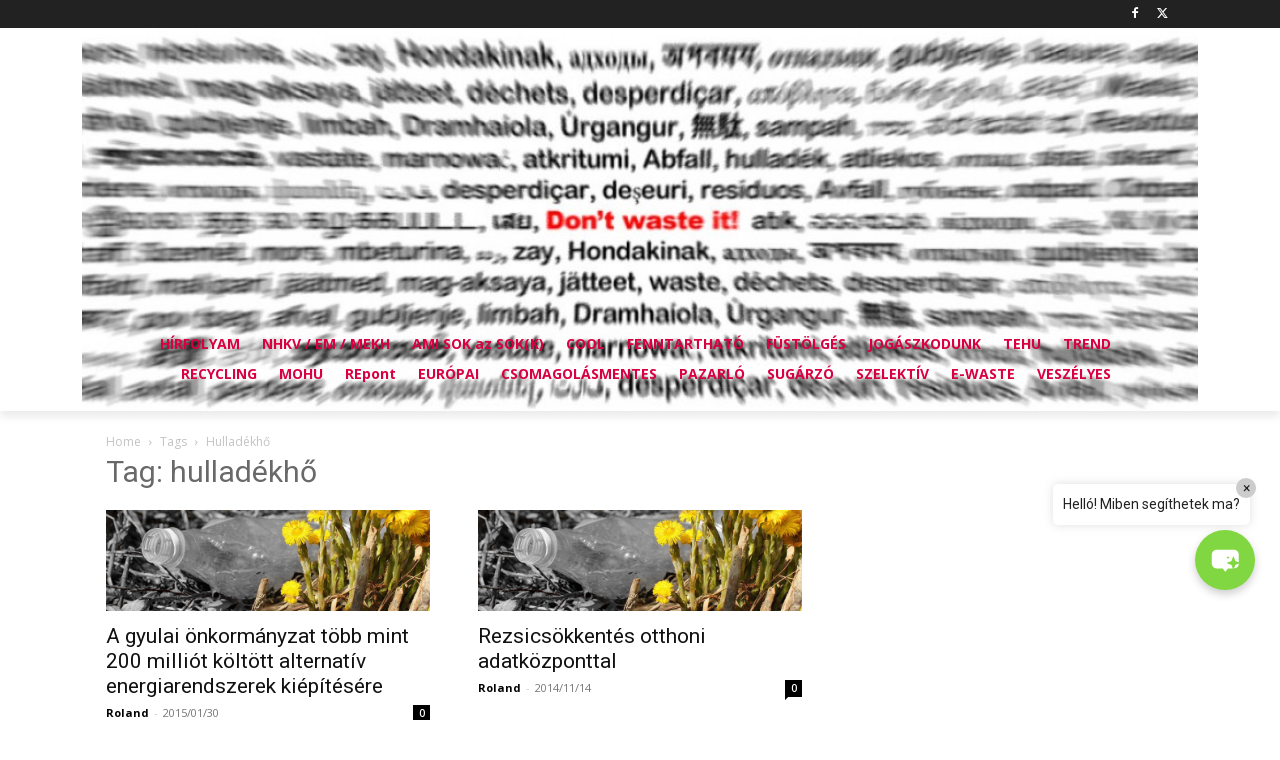

--- FILE ---
content_type: text/html; charset=UTF-8
request_url: https://dontwasteit.hu/tag/hulladekho/
body_size: 44093
content:
<!doctype html >
<!--[if IE 8]>    <html class="ie8" lang="en"> <![endif]-->
<!--[if IE 9]>    <html class="ie9" lang="en"> <![endif]-->
<!--[if gt IE 8]><!--> <html lang="hu" prefix="og: https://ogp.me/ns#"> <!--<![endif]-->
<head>
    <title>hulladékhő Archívum - Don&#039;t waste it! - Hírek a hulladék világából</title>
    <meta charset="UTF-8" />
    <meta name="viewport" content="width=device-width, initial-scale=1.0">
    <link rel="pingback" href="https://dontwasteit.hu/xmlrpc.php" />
    <link rel="icon" type="image/png" href="https://dontwasteit.hu/wp-content/uploads/2016/07/kuka-1.png">
<!-- Search Engine Optimization by Rank Math - https://rankmath.com/ -->
<meta name="robots" content="index, follow, max-snippet:-1, max-video-preview:-1, max-image-preview:large"/>
<link rel="canonical" href="https://dontwasteit.hu/tag/hulladekho/" />
<meta property="og:locale" content="hu_HU" />
<meta property="og:type" content="article" />
<meta property="og:title" content="hulladékhő Archívum - Don&#039;t waste it! - Hírek a hulladék világából" />
<meta property="og:url" content="https://dontwasteit.hu/tag/hulladekho/" />
<meta property="og:site_name" content="Don\&#039;t waste it! - Hírek a hulladék világából" />
<meta property="article:publisher" content="https://www.facebook.com/dontwasteit.hu" />
<meta name="twitter:card" content="summary_large_image" />
<meta name="twitter:title" content="hulladékhő Archívum - Don&#039;t waste it! - Hírek a hulladék világából" />
<meta name="twitter:site" content="@kukabuvar" />
<meta name="twitter:label1" content="Bejegyzések" />
<meta name="twitter:data1" content="3" />
<script type="application/ld+json" class="rank-math-schema">{"@context":"https://schema.org","@graph":[{"@type":"NewsMediaOrganization","@id":"https://dontwasteit.hu/#organization","name":"Don\\'t waste it! - H\u00edrek a hullad\u00e9k vil\u00e1g\u00e1b\u00f3l","url":"https://dontwasteit.hu","sameAs":["https://www.facebook.com/dontwasteit.hu","https://twitter.com/kukabuvar"],"logo":{"@type":"ImageObject","@id":"https://dontwasteit.hu/#logo","url":"https://dontwasteit.hu/wp-content/uploads/2013/09/cropped-cover5.jpg","contentUrl":"https://dontwasteit.hu/wp-content/uploads/2013/09/cropped-cover5.jpg","caption":"Don\\'t waste it! - H\u00edrek a hullad\u00e9k vil\u00e1g\u00e1b\u00f3l","inLanguage":"hu","width":"1100","height":"350"}},{"@type":"WebSite","@id":"https://dontwasteit.hu/#website","url":"https://dontwasteit.hu","name":"Don\\'t waste it! - H\u00edrek a hullad\u00e9k vil\u00e1g\u00e1b\u00f3l","alternateName":"Don\\'t waste it!","publisher":{"@id":"https://dontwasteit.hu/#organization"},"inLanguage":"hu"},{"@type":"BreadcrumbList","@id":"https://dontwasteit.hu/tag/hulladekho/#breadcrumb","itemListElement":[{"@type":"ListItem","position":"1","item":{"@id":"https://dontwasteit.hu","name":"Kezd\u0151lap"}},{"@type":"ListItem","position":"2","item":{"@id":"https://dontwasteit.hu/tag/hulladekho/","name":"hullad\u00e9kh\u0151"}}]},{"@type":"CollectionPage","@id":"https://dontwasteit.hu/tag/hulladekho/#webpage","url":"https://dontwasteit.hu/tag/hulladekho/","name":"hullad\u00e9kh\u0151 Arch\u00edvum - Don&#039;t waste it! - H\u00edrek a hullad\u00e9k vil\u00e1g\u00e1b\u00f3l","isPartOf":{"@id":"https://dontwasteit.hu/#website"},"inLanguage":"hu","breadcrumb":{"@id":"https://dontwasteit.hu/tag/hulladekho/#breadcrumb"}}]}</script>
<!-- /Rank Math WordPress SEO plugin -->

<link rel='dns-prefetch' href='//ssl.p.jwpcdn.com' />
<link rel='dns-prefetch' href='//fonts.googleapis.com' />
<link rel="alternate" type="application/rss+xml" title="Don&#039;t waste it! - Hírek a hulladék világából &raquo; hírcsatorna" href="https://dontwasteit.hu/feed/" />
<link rel="alternate" type="application/rss+xml" title="Don&#039;t waste it! - Hírek a hulladék világából &raquo; hozzászólás hírcsatorna" href="https://dontwasteit.hu/comments/feed/" />
<script consent-skip-blocker="1" data-skip-lazy-load="js-extra"  data-cfasync="false">
(function () {
  // Web Font Loader compatibility (https://github.com/typekit/webfontloader)
  var modules = {
    typekit: "https://use.typekit.net",
    google: "https://fonts.googleapis.com/"
  };

  var load = function (config) {
    setTimeout(function () {
      var a = window.consentApi;

      // Only when blocker is active
      if (a) {
        // Iterate all modules and handle in a single `WebFont.load`
        Object.keys(modules).forEach(function (module) {
          var newConfigWithoutOtherModules = JSON.parse(
            JSON.stringify(config)
          );
          Object.keys(modules).forEach(function (toRemove) {
            if (toRemove !== module) {
              delete newConfigWithoutOtherModules[toRemove];
            }
          });

          if (newConfigWithoutOtherModules[module]) {
            a.unblock(modules[module]).then(function () {
              var originalLoad = window.WebFont.load;
              if (originalLoad !== load) {
                originalLoad(newConfigWithoutOtherModules);
              }
            });
          }
        });
      }
    }, 0);
  };

  if (!window.WebFont) {
    window.WebFont = {
      load: load
    };
  }
})();
</script><style>[consent-id]:not(.rcb-content-blocker):not([consent-transaction-complete]):not([consent-visual-use-parent^="children:"]):not([consent-confirm]){opacity:0!important;}
.rcb-content-blocker+.rcb-content-blocker-children-fallback~*{display:none!important;}</style><link rel="preload" href="https://dontwasteit.hu/wp-content/e2af66a71f1afdc971e508121b831b21/dist/1950905660.js?ver=975c5defe73b4b2fde03afbaa384a541" as="script" />
<link rel="preload" href="https://dontwasteit.hu/wp-content/e2af66a71f1afdc971e508121b831b21/dist/554213239.js?ver=64a64f3ab0d5ab261ad8ca6eebf70126" as="script" />
<link rel="preload" href="https://dontwasteit.hu/wp-content/plugins/real-cookie-banner/public/lib/animate.css/animate.min.css?ver=4.1.1" as="style" />
<link rel="alternate" type="application/rss+xml" title="Don&#039;t waste it! - Hírek a hulladék világából &raquo; hulladékhő címke hírcsatorna" href="https://dontwasteit.hu/tag/hulladekho/feed/" />
<script data-cfasync="false" type="text/javascript" defer src="https://dontwasteit.hu/wp-content/e2af66a71f1afdc971e508121b831b21/dist/1950905660.js?ver=975c5defe73b4b2fde03afbaa384a541" id="real-cookie-banner-vendor-real-cookie-banner-banner-js"></script>
<script type="application/json" data-skip-lazy-load="js-extra" data-skip-moving="true" data-no-defer nitro-exclude data-alt-type="application/ld+json" data-dont-merge data-wpmeteor-nooptimize="true" data-cfasync="false" id="af746fe756c9ab21291f3bc23d0f008f01-js-extra">{"slug":"real-cookie-banner","textDomain":"real-cookie-banner","version":"5.2.10","restUrl":"https:\/\/dontwasteit.hu\/wp-json\/real-cookie-banner\/v1\/","restNamespace":"real-cookie-banner\/v1","restPathObfuscateOffset":"35fbcb951785a7bd","restRoot":"https:\/\/dontwasteit.hu\/wp-json\/","restQuery":{"_v":"5.2.10","_locale":"user"},"restNonce":"f2689ea99a","restRecreateNonceEndpoint":"https:\/\/dontwasteit.hu\/wp-admin\/admin-ajax.php?action=rest-nonce","publicUrl":"https:\/\/dontwasteit.hu\/wp-content\/plugins\/real-cookie-banner\/public\/","chunkFolder":"dist","chunksLanguageFolder":"https:\/\/dontwasteit.hu\/wp-content\/languages\/mo-cache\/real-cookie-banner\/","chunks":{"chunk-config-tab-blocker.lite.js":["hu_HU-83d48f038e1cf6148175589160cda67e","hu_HU-e5c2f3318cd06f18a058318f5795a54b","hu_HU-76129424d1eb6744d17357561a128725","hu_HU-d3d8ada331df664d13fa407b77bc690b"],"chunk-config-tab-blocker.pro.js":["hu_HU-ddf5ae983675e7b6eec2afc2d53654a2","hu_HU-487d95eea292aab22c80aa3ae9be41f0","hu_HU-ab0e642081d4d0d660276c9cebfe9f5d","hu_HU-0f5f6074a855fa677e6086b82145bd50"],"chunk-config-tab-consent.lite.js":["hu_HU-3823d7521a3fc2857511061e0d660408"],"chunk-config-tab-consent.pro.js":["hu_HU-9cb9ecf8c1e8ce14036b5f3a5e19f098"],"chunk-config-tab-cookies.lite.js":["hu_HU-1a51b37d0ef409906245c7ed80d76040","hu_HU-e5c2f3318cd06f18a058318f5795a54b","hu_HU-76129424d1eb6744d17357561a128725"],"chunk-config-tab-cookies.pro.js":["hu_HU-572ee75deed92e7a74abba4b86604687","hu_HU-487d95eea292aab22c80aa3ae9be41f0","hu_HU-ab0e642081d4d0d660276c9cebfe9f5d"],"chunk-config-tab-dashboard.lite.js":["hu_HU-f843c51245ecd2b389746275b3da66b6"],"chunk-config-tab-dashboard.pro.js":["hu_HU-ae5ae8f925f0409361cfe395645ac077"],"chunk-config-tab-import.lite.js":["hu_HU-66df94240f04843e5a208823e466a850"],"chunk-config-tab-import.pro.js":["hu_HU-e5fee6b51986d4ff7a051d6f6a7b076a"],"chunk-config-tab-licensing.lite.js":["hu_HU-e01f803e4093b19d6787901b9591b5a6"],"chunk-config-tab-licensing.pro.js":["hu_HU-4918ea9704f47c2055904e4104d4ffba"],"chunk-config-tab-scanner.lite.js":["hu_HU-b10b39f1099ef599835c729334e38429"],"chunk-config-tab-scanner.pro.js":["hu_HU-752a1502ab4f0bebfa2ad50c68ef571f"],"chunk-config-tab-settings.lite.js":["hu_HU-37978e0b06b4eb18b16164a2d9c93a2c"],"chunk-config-tab-settings.pro.js":["hu_HU-e59d3dcc762e276255c8989fbd1f80e3"],"chunk-config-tab-tcf.lite.js":["hu_HU-4f658bdbf0aa370053460bc9e3cd1f69","hu_HU-e5c2f3318cd06f18a058318f5795a54b","hu_HU-d3d8ada331df664d13fa407b77bc690b"],"chunk-config-tab-tcf.pro.js":["hu_HU-e1e83d5b8a28f1f91f63b9de2a8b181a","hu_HU-487d95eea292aab22c80aa3ae9be41f0","hu_HU-0f5f6074a855fa677e6086b82145bd50"]},"others":{"customizeValuesBanner":"{\"layout\":{\"type\":\"dialog\",\"maxHeightEnabled\":true,\"maxHeight\":740,\"dialogMaxWidth\":530,\"dialogPosition\":\"middleCenter\",\"dialogMargin\":[0,0,0,0],\"bannerPosition\":\"bottom\",\"bannerMaxWidth\":1024,\"dialogBorderRadius\":3,\"borderRadius\":5,\"animationIn\":\"slideInUp\",\"animationInDuration\":500,\"animationInOnlyMobile\":true,\"animationOut\":\"none\",\"animationOutDuration\":500,\"animationOutOnlyMobile\":true,\"overlay\":true,\"overlayBg\":\"#000000\",\"overlayBgAlpha\":50,\"overlayBlur\":2},\"decision\":{\"acceptAll\":\"button\",\"acceptEssentials\":\"button\",\"showCloseIcon\":false,\"acceptIndividual\":\"link\",\"buttonOrder\":\"all,essential,save,individual\",\"showGroups\":false,\"groupsFirstView\":false,\"saveButton\":\"always\"},\"design\":{\"bg\":\"#ffffff\",\"textAlign\":\"center\",\"linkTextDecoration\":\"underline\",\"borderWidth\":0,\"borderColor\":\"#ffffff\",\"fontSize\":13,\"fontColor\":\"#2b2b2b\",\"fontInheritFamily\":true,\"fontFamily\":\"Arial, Helvetica, sans-serif\",\"fontWeight\":\"normal\",\"boxShadowEnabled\":true,\"boxShadowOffsetX\":0,\"boxShadowOffsetY\":5,\"boxShadowBlurRadius\":13,\"boxShadowSpreadRadius\":0,\"boxShadowColor\":\"#000000\",\"boxShadowColorAlpha\":20},\"headerDesign\":{\"inheritBg\":true,\"bg\":\"#f4f4f4\",\"inheritTextAlign\":true,\"textAlign\":\"center\",\"padding\":[17,20,15,20],\"logo\":\"\",\"logoRetina\":\"\",\"logoMaxHeight\":40,\"logoPosition\":\"left\",\"logoMargin\":[5,15,5,15],\"fontSize\":19,\"fontColor\":\"#2b2b2b\",\"fontInheritFamily\":true,\"fontFamily\":\"Arial, Helvetica, sans-serif\",\"fontWeight\":\"normal\",\"borderWidth\":1,\"borderColor\":\"#efefef\"},\"bodyDesign\":{\"padding\":[15,20,5,20],\"descriptionInheritFontSize\":true,\"descriptionFontSize\":13,\"dottedGroupsInheritFontSize\":true,\"dottedGroupsFontSize\":13,\"dottedGroupsBulletColor\":\"#15779b\",\"teachingsInheritTextAlign\":true,\"teachingsTextAlign\":\"center\",\"teachingsSeparatorActive\":true,\"teachingsSeparatorWidth\":50,\"teachingsSeparatorHeight\":1,\"teachingsSeparatorColor\":\"#15779b\",\"teachingsInheritFontSize\":false,\"teachingsFontSize\":12,\"teachingsInheritFontColor\":false,\"teachingsFontColor\":\"#757575\",\"accordionMargin\":[10,0,5,0],\"accordionPadding\":[5,10,5,10],\"accordionArrowType\":\"outlined\",\"accordionArrowColor\":\"#15779b\",\"accordionBg\":\"#ffffff\",\"accordionActiveBg\":\"#f9f9f9\",\"accordionHoverBg\":\"#efefef\",\"accordionBorderWidth\":1,\"accordionBorderColor\":\"#efefef\",\"accordionTitleFontSize\":12,\"accordionTitleFontColor\":\"#2b2b2b\",\"accordionTitleFontWeight\":\"normal\",\"accordionDescriptionMargin\":[5,0,0,0],\"accordionDescriptionFontSize\":12,\"accordionDescriptionFontColor\":\"#757575\",\"accordionDescriptionFontWeight\":\"normal\",\"acceptAllOneRowLayout\":false,\"acceptAllPadding\":[10,10,10,10],\"acceptAllBg\":\"#15779b\",\"acceptAllTextAlign\":\"center\",\"acceptAllFontSize\":18,\"acceptAllFontColor\":\"#ffffff\",\"acceptAllFontWeight\":\"normal\",\"acceptAllBorderWidth\":0,\"acceptAllBorderColor\":\"#000000\",\"acceptAllHoverBg\":\"#11607d\",\"acceptAllHoverFontColor\":\"#ffffff\",\"acceptAllHoverBorderColor\":\"#000000\",\"acceptEssentialsUseAcceptAll\":true,\"acceptEssentialsButtonType\":\"\",\"acceptEssentialsPadding\":[10,10,10,10],\"acceptEssentialsBg\":\"#efefef\",\"acceptEssentialsTextAlign\":\"center\",\"acceptEssentialsFontSize\":18,\"acceptEssentialsFontColor\":\"#0a0a0a\",\"acceptEssentialsFontWeight\":\"normal\",\"acceptEssentialsBorderWidth\":0,\"acceptEssentialsBorderColor\":\"#000000\",\"acceptEssentialsHoverBg\":\"#e8e8e8\",\"acceptEssentialsHoverFontColor\":\"#000000\",\"acceptEssentialsHoverBorderColor\":\"#000000\",\"acceptIndividualPadding\":[5,5,5,5],\"acceptIndividualBg\":\"#ffffff\",\"acceptIndividualTextAlign\":\"center\",\"acceptIndividualFontSize\":16,\"acceptIndividualFontColor\":\"#15779b\",\"acceptIndividualFontWeight\":\"normal\",\"acceptIndividualBorderWidth\":0,\"acceptIndividualBorderColor\":\"#000000\",\"acceptIndividualHoverBg\":\"#ffffff\",\"acceptIndividualHoverFontColor\":\"#11607d\",\"acceptIndividualHoverBorderColor\":\"#000000\"},\"footerDesign\":{\"poweredByLink\":true,\"inheritBg\":false,\"bg\":\"#fcfcfc\",\"inheritTextAlign\":true,\"textAlign\":\"center\",\"padding\":[10,20,15,20],\"fontSize\":14,\"fontColor\":\"#757474\",\"fontInheritFamily\":true,\"fontFamily\":\"Arial, Helvetica, sans-serif\",\"fontWeight\":\"normal\",\"hoverFontColor\":\"#2b2b2b\",\"borderWidth\":1,\"borderColor\":\"#efefef\",\"languageSwitcher\":\"flags\"},\"texts\":{\"headline\":\"Adatv\\u00e9delmi be\\u00e1ll\\u00edt\\u00e1sok\",\"description\":\"Weboldalunkon cookie-kat \\u00e9s hasonl\\u00f3 technol\\u00f3gi\\u00e1kat haszn\\u00e1lunk \\u00e9s feldolgozzuk az \\u00d6n szem\\u00e9lyes adatait (pl. IP-c\\u00edmet), p\\u00e9ld\\u00e1ul a tartalom \\u00e9s a hirdet\\u00e9sek szem\\u00e9lyre szab\\u00e1s\\u00e1hoz, a k\\u00fcls\\u0151 szolg\\u00e1ltat\\u00f3kt\\u00f3l sz\\u00e1rmaz\\u00f3 m\\u00e9dia integr\\u00e1l\\u00e1s\\u00e1hoz vagy a weboldalunk forgalm\\u00e1nak elemz\\u00e9s\\u00e9hez. Az adatfeldolgoz\\u00e1s a cookie-k be\\u00e1ll\\u00edt\\u00e1s\\u00e1nak eredm\\u00e9nyek\\u00e9nt is megt\\u00f6rt\\u00e9nhet. Ezeket az adatokat az adatv\\u00e9delmi be\\u00e1ll\\u00edt\\u00e1sokban megnevezett harmadik felekkel osztjuk meg.<br \\\/><br \\\/>Az adatkezel\\u00e9s t\\u00f6rt\\u00e9nhet az \\u00d6n hozz\\u00e1j\\u00e1rul\\u00e1s\\u00e1val, vagy olyan jogos \\u00e9rdek alapj\\u00e1n, amely ellen \\u00d6n az adatv\\u00e9delmi be\\u00e1ll\\u00edt\\u00e1sokban tiltakozhat. \\u00d6nnek jog\\u00e1ban \\u00e1ll megtagadni a hozz\\u00e1j\\u00e1rul\\u00e1st, \\u00e9s a hozz\\u00e1j\\u00e1rul\\u00e1s\\u00e1t egy k\\u00e9s\\u0151bbi id\\u0151pontban m\\u00f3dos\\u00edthatja vagy visszavonhatja. Az adatok felhaszn\\u00e1l\\u00e1s\\u00e1val kapcsolatos tov\\u00e1bbi inform\\u00e1ci\\u00f3k\\u00e9rt tekintse meg az {{privacyPolicy}}adatv\\u00e9delmi ir\\u00e1nyelveinket{{\\\/privacyPolicy}}.\",\"acceptAll\":\"Mindent elfogad\",\"acceptEssentials\":\"Folytat\\u00e1s hozz\\u00e1j\\u00e1rul\\u00e1s n\\u00e9lk\\u00fcl\",\"acceptIndividual\":\"\\u00c1ll\\u00edtsa be egy\\u00e9nileg az adatv\\u00e9delmi be\\u00e1ll\\u00edt\\u00e1sokat\",\"poweredBy\":\"0\",\"dataProcessingInUnsafeCountries\":\"Egyes szolg\\u00e1ltat\\u00e1sok szem\\u00e9lyes adatokat dolgoznak fel nem biztons\\u00e1gos harmadik orsz\\u00e1gokban. A hozz\\u00e1j\\u00e1rul\\u00e1ssal \\u00d6n hozz\\u00e1j\\u00e1rul a c\\u00edmk\\u00e9zett szolg\\u00e1ltat\\u00e1sok {{legalBasis}} szerinti adatfeldolgoz\\u00e1s\\u00e1hoz is, amely olyan kock\\u00e1zatokkal j\\u00e1r, mint a nem megfelel\\u0151 jogorvoslatok, a hat\\u00f3s\\u00e1gok \\u00e1ltali jogosulatlan hozz\\u00e1f\\u00e9r\\u00e9s t\\u00e1j\\u00e9koztat\\u00e1s vagy tiltakoz\\u00e1si lehet\\u0151s\\u00e9g n\\u00e9lk\\u00fcl, harmadik f\\u00e9lnek t\\u00f6rt\\u00e9n\\u0151 jogosulatlan tov\\u00e1bb\\u00edt\\u00e1s \\u00e9s a nem megfelel\\u0151 adatbiztons\\u00e1gi int\\u00e9zked\\u00e9sek.\",\"ageNoticeBanner\":\"{{minAge}} \\u00e9vn\\u00e9l fiatalabb? Akkor nem j\\u00e1rulhat hozz\\u00e1 az opcion\\u00e1lis szolg\\u00e1ltat\\u00e1sokhoz. K\\u00e9rje meg sz\\u00fcleit vagy t\\u00f6rv\\u00e9nyes gy\\u00e1mj\\u00e1t, hogy \\u00d6n helyett j\\u00e1ruljanak hozz\\u00e1 ezekhez a szolg\\u00e1ltat\\u00e1sokhoz.\",\"ageNoticeBlocker\":\"{{minAge}} \\u00e9vn\\u00e9l fiatalabb? Sajnos nem j\\u00e1rulhat hozz\\u00e1 ehhez a szolg\\u00e1ltat\\u00e1shoz a tartalom megtekint\\u00e9s\\u00e9hez. K\\u00e9rje meg sz\\u00fcleit vagy gondvisel\\u0151it, hogy \\u00d6n helyett j\\u00e1ruljanak hozz\\u00e1 a szolg\\u00e1ltat\\u00e1shoz!\",\"listServicesNotice\":\"Az \\u00f6sszes szolg\\u00e1ltat\\u00e1s elfogad\\u00e1s\\u00e1val enged\\u00e9lyezi a(z) {{services}} bet\\u00f6lt\\u00e9s\\u00e9t. Ezek a szolg\\u00e1ltat\\u00e1sok c\\u00e9ljuk szerint (fels\\u00f5 indexsz\\u00e1mokkal jel\\u00f6lve) {{serviceGroups}} csoportokra vannak osztva.\",\"listServicesLegitimateInterestNotice\":\"Ezenk\\u00edv\\u00fcl a {{services}} bet\\u00f6lt\\u00e9se jogos \\u00e9rdek alapj\\u00e1n t\\u00f6rt\\u00e9nik.\",\"consentForwardingExternalHosts\":\"Az \\u00d6n hozz\\u00e1j\\u00e1rul\\u00e1sa a {{websites}} weboldalon is \\u00e9rv\\u00e9nyes.\",\"blockerHeadline\":\"{{name}} letiltva az adatv\\u00e9delmi be\\u00e1ll\\u00edt\\u00e1sok miatt\",\"blockerLinkShowMissing\":\"Mutassa meg az \\u00f6sszes szolg\\u00e1ltat\\u00e1st, amelyet m\\u00e9g el kell fogadnia\",\"blockerLoadButton\":\"Fogadja el a szolg\\u00e1ltat\\u00e1sokat \\u00e9s tartalom bet\\u00f6lt\\u00e9se\",\"blockerAcceptInfo\":\"A letiltott tartalom bet\\u00f6lt\\u00e9se m\\u00f3dos\\u00edtja az adatv\\u00e9delmi be\\u00e1ll\\u00edt\\u00e1sait. A szolg\\u00e1ltat\\u00e1sb\\u00f3l sz\\u00e1rmaz\\u00f3 tartalom a j\\u00f6v\\u0151ben nem lesz blokkolva.\",\"stickyHistory\":\"Adatv\\u00e9delmi be\\u00e1ll\\u00edt\\u00e1sok el\\u0151zm\\u00e9nyei\",\"stickyRevoke\":\"A hozz\\u00e1j\\u00e1rul\\u00e1sok visszavon\\u00e1sa\",\"stickyRevokeSuccessMessage\":\"Sikeresen visszavonta a cookie-kkal \\u00e9s a szem\\u00e9lyes adatok feldolgoz\\u00e1s\\u00e1val kapcsolatos szolg\\u00e1ltat\\u00e1sokhoz adott hozz\\u00e1j\\u00e1rul\\u00e1s\\u00e1t. Az oldal most \\u00fajrat\\u00f6lt\\u0151dik!\",\"stickyChange\":\"M\\u00f3dos\\u00edtsa az adatv\\u00e9delmi be\\u00e1ll\\u00edt\\u00e1sokat\"},\"individualLayout\":{\"inheritDialogMaxWidth\":false,\"dialogMaxWidth\":310,\"inheritBannerMaxWidth\":true,\"bannerMaxWidth\":1980,\"descriptionTextAlign\":\"left\"},\"group\":{\"checkboxBg\":\"#f0f0f0\",\"checkboxBorderWidth\":1,\"checkboxBorderColor\":\"#d2d2d2\",\"checkboxActiveColor\":\"#ffffff\",\"checkboxActiveBg\":\"#15779b\",\"checkboxActiveBorderColor\":\"#11607d\",\"groupInheritBg\":true,\"groupBg\":\"#f4f4f4\",\"groupPadding\":[15,15,15,15],\"groupSpacing\":10,\"groupBorderRadius\":5,\"groupBorderWidth\":1,\"groupBorderColor\":\"#f4f4f4\",\"headlineFontSize\":16,\"headlineFontWeight\":\"normal\",\"headlineFontColor\":\"#2b2b2b\",\"descriptionFontSize\":14,\"descriptionFontColor\":\"#757575\",\"linkColor\":\"#757575\",\"linkHoverColor\":\"#2b2b2b\",\"detailsHideLessRelevant\":true},\"saveButton\":{\"useAcceptAll\":true,\"type\":\"button\",\"padding\":[10,10,10,10],\"bg\":\"#efefef\",\"textAlign\":\"center\",\"fontSize\":18,\"fontColor\":\"#0a0a0a\",\"fontWeight\":\"normal\",\"borderWidth\":0,\"borderColor\":\"#000000\",\"hoverBg\":\"#e8e8e8\",\"hoverFontColor\":\"#000000\",\"hoverBorderColor\":\"#000000\"},\"individualTexts\":{\"headline\":\"Egy\\u00e9ni adatv\\u00e9delmi be\\u00e1ll\\u00edt\\u00e1sok\",\"description\":\"Weboldalunkon cookie-kat \\u00e9s hasonl\\u00f3 technol\\u00f3gi\\u00e1kat haszn\\u00e1lunk \\u00e9s feldolgozzuk az \\u00d6n szem\\u00e9lyes adatait (pl. IP-c\\u00edmet), p\\u00e9ld\\u00e1ul a tartalom \\u00e9s a hirdet\\u00e9sek szem\\u00e9lyre szab\\u00e1s\\u00e1hoz, a k\\u00fcls\\u0151 szolg\\u00e1ltat\\u00f3kt\\u00f3l sz\\u00e1rmaz\\u00f3 m\\u00e9dia integr\\u00e1l\\u00e1s\\u00e1hoz vagy a weboldalunk forgalm\\u00e1nak elemz\\u00e9s\\u00e9hez. Az adatfeldolgoz\\u00e1s a cookie-k be\\u00e1ll\\u00edt\\u00e1s\\u00e1nak eredm\\u00e9nyek\\u00e9nt is megt\\u00f6rt\\u00e9nhet. Ezeket az adatokat az adatv\\u00e9delmi be\\u00e1ll\\u00edt\\u00e1sokban megnevezett harmadik felekkel osztjuk meg.<br \\\/><br \\\/>Az adatkezel\\u00e9s t\\u00f6rt\\u00e9nhet az \\u00d6n hozz\\u00e1j\\u00e1rul\\u00e1s\\u00e1val, vagy olyan jogos \\u00e9rdek alapj\\u00e1n, amely ellen \\u00d6n az adatv\\u00e9delmi be\\u00e1ll\\u00edt\\u00e1sokban tiltakozhat. \\u00d6nnek jog\\u00e1ban \\u00e1ll megtagadni a hozz\\u00e1j\\u00e1rul\\u00e1st, \\u00e9s a hozz\\u00e1j\\u00e1rul\\u00e1s\\u00e1t egy k\\u00e9s\\u0151bbi id\\u0151pontban m\\u00f3dos\\u00edthatja vagy visszavonhatja. Az adatok felhaszn\\u00e1l\\u00e1s\\u00e1val kapcsolatos tov\\u00e1bbi inform\\u00e1ci\\u00f3k\\u00e9rt tekintse meg az {{privacyPolicy}}adatv\\u00e9delmi ir\\u00e1nyelveinket{{\\\/privacyPolicy}}.<br \\\/><br \\\/>Az al\\u00e1bbiakban \\u00e1ttekint\\u00e9st tal\\u00e1l a weboldal \\u00e1ltal haszn\\u00e1lt \\u00f6sszes szolg\\u00e1ltat\\u00e1sr\\u00f3l. Megtekintheti az egyes szolg\\u00e1ltat\\u00e1sokkal kapcsolatos r\\u00e9szletes inform\\u00e1ci\\u00f3kat, \\u00e9s k\\u00fcl\\u00f6n-k\\u00fcl\\u00f6n elfogadhatja azokat, vagy gyakorolhatja kifog\\u00e1sol\\u00e1si jog\\u00e1t.\",\"save\":\"Mentse el az egy\\u00e9ni v\\u00e1laszt\\u00e1sokat\",\"showMore\":\"Szolg\\u00e1ltat\\u00e1s inform\\u00e1ci\\u00f3k megjelen\\u00edt\\u00e9se\",\"hideMore\":\"Szolg\\u00e1ltat\\u00e1s inform\\u00e1ci\\u00f3k elrejt\\u00e9se\",\"postamble\":\"\"},\"mobile\":{\"enabled\":true,\"maxHeight\":400,\"hideHeader\":false,\"alignment\":\"bottom\",\"scalePercent\":90,\"scalePercentVertical\":-50},\"sticky\":{\"enabled\":false,\"animationsEnabled\":true,\"alignment\":\"left\",\"bubbleBorderRadius\":50,\"icon\":\"fingerprint\",\"iconCustom\":\"\",\"iconCustomRetina\":\"\",\"iconSize\":30,\"iconColor\":\"#ffffff\",\"bubbleMargin\":[10,20,20,20],\"bubblePadding\":15,\"bubbleBg\":\"#15779b\",\"bubbleBorderWidth\":0,\"bubbleBorderColor\":\"#10556f\",\"boxShadowEnabled\":true,\"boxShadowOffsetX\":0,\"boxShadowOffsetY\":2,\"boxShadowBlurRadius\":5,\"boxShadowSpreadRadius\":1,\"boxShadowColor\":\"#105b77\",\"boxShadowColorAlpha\":40,\"bubbleHoverBg\":\"#ffffff\",\"bubbleHoverBorderColor\":\"#000000\",\"hoverIconColor\":\"#000000\",\"hoverIconCustom\":\"\",\"hoverIconCustomRetina\":\"\",\"menuFontSize\":16,\"menuBorderRadius\":5,\"menuItemSpacing\":10,\"menuItemPadding\":[5,10,5,10]},\"customCss\":{\"css\":\"\",\"antiAdBlocker\":\"y\"}}","isPro":false,"showProHints":false,"proUrl":"https:\/\/devowl.io\/go\/real-cookie-banner?source=rcb-lite","showLiteNotice":true,"frontend":{"groups":"[{\"id\":1585,\"name\":\"Alapvet\\u0151\",\"slug\":\"alapveto\",\"description\":\"A weboldal alapvet\\u0151 funkci\\u00f3ihoz alapvet\\u0151 szolg\\u00e1ltat\\u00e1sok sz\\u00fcks\\u00e9gesek. Csak m\\u0171szakilag sz\\u00fcks\\u00e9ges szolg\\u00e1ltat\\u00e1sokat tartalmaznak. Ezek a szolg\\u00e1ltat\\u00e1sok nem visszautas\\u00edthat\\u00f3ak.\",\"isEssential\":true,\"isDefault\":true,\"items\":[{\"id\":28672,\"name\":\"Real Cookie Banner\",\"purpose\":\"A Real Cookie Banner hozz\\u00e1j\\u00e1rul\\u00e1st k\\u00e9r a weboldal l\\u00e1togat\\u00f3it\\u00f3l a cookie-k be\\u00e1ll\\u00edt\\u00e1s\\u00e1hoz \\u00e9s a szem\\u00e9lyes adatok feldolgoz\\u00e1s\\u00e1hoz. Ebb\\u0151l a c\\u00e9lb\\u00f3l egy UUID-t (a felhaszn\\u00e1l\\u00f3 \\u00e1lneves azonos\\u00edt\\u00f3ja) rendel\\u00fcnk minden egyes weboldal l\\u00e1togat\\u00f3hoz, amely a hozz\\u00e1j\\u00e1rul\\u00e1s t\\u00e1rol\\u00e1s\\u00e1ra szolg\\u00e1l\\u00f3 cookie lej\\u00e1rt\\u00e1ig \\u00e9rv\\u00e9nyes. A cookie-k arra szolg\\u00e1lnak, hogy tesztelj\\u00e9k, hogy be\\u00e1ll\\u00edthat\\u00f3k-e a cookie-k, hogy t\\u00e1rolj\\u00e1k a dokument\\u00e1lt hozz\\u00e1j\\u00e1rul\\u00e1sra val\\u00f3 hivatkoz\\u00e1st, t\\u00e1rolj\\u00e1k a l\\u00e1togat\\u00f3 mely szolg\\u00e1ltat\\u00e1sokhoz \\u00e9s szolg\\u00e1ltat\\u00e1scsoportokhoz adott hozz\\u00e1j\\u00e1rul\\u00e1st, \\u00e9s hogy a hozz\\u00e1j\\u00e1rul\\u00e1st az \\u00c1tl\\u00e1that\\u00f3s\\u00e1gi \\u00e9s Hozz\\u00e1j\\u00e1rul\\u00e1si Keretrendszeren (TCF) kereszt\\u00fcl adta-e meg, valamint, hogy a hozz\\u00e1j\\u00e1rul\\u00e1st a TCF-partnerekn\\u00e9l, c\\u00e9lokban, speci\\u00e1lis c\\u00e9lokban, funkci\\u00f3kban \\u00e9s speci\\u00e1lis funkci\\u00f3kban t\\u00e1rolj\\u00e1k. A GDPR szerinti k\\u00f6zz\\u00e9t\\u00e9teli k\\u00f6telezetts\\u00e9g r\\u00e9szek\\u00e9nt az \\u00f6sszegy\\u0171jt\\u00f6tt hozz\\u00e1j\\u00e1rul\\u00e1s teljesk\\u00f6r\\u0171en dokument\\u00e1lva van. Ez a szolg\\u00e1ltat\\u00e1sokon \\u00e9s szolg\\u00e1ltat\\u00e1scsoportokon k\\u00edv\\u00fcl, amelyekhez a l\\u00e1togat\\u00f3 hozz\\u00e1j\\u00e1rult, mag\\u00e1ban foglalja, hogy a hozz\\u00e1j\\u00e1rul\\u00e1s a TCF szabv\\u00e1ny szerint t\\u00f6rt\\u00e9nik-e, amelynek TCF-partnereihez, c\\u00e9ljaihoz \\u00e9s szolg\\u00e1ltat\\u00e1saihoz a l\\u00e1togat\\u00f3 hozz\\u00e1j\\u00e1rult, az \\u00f6sszes cookie szalaghirdet\\u00e9s be\\u00e1ll\\u00edt\\u00e1st a hozz\\u00e1j\\u00e1rul\\u00e1s id\\u0151pontj\\u00e1ban, valamint a technikai k\\u00f6r\\u00fclm\\u00e9nyeket (pl. a megjelen\\u00edtett ter\\u00fclet m\\u00e9rete a hozz\\u00e1j\\u00e1rul\\u00e1s id\\u0151pontj\\u00e1ban) \\u00e9s a felhaszn\\u00e1l\\u00f3i interakci\\u00f3kat (pl. gombokra kattint\\u00e1s), amelyek a hozz\\u00e1j\\u00e1rul\\u00e1shoz vezettek. A hozz\\u00e1j\\u00e1rul\\u00e1s nyelvenk\\u00e9nt egyszer ker\\u00fcl \\u00f6sszegy\\u0171jt\\u00e9sre.\",\"providerContact\":{\"phone\":\"\",\"email\":\"\",\"link\":\"\"},\"isProviderCurrentWebsite\":true,\"provider\":\"\",\"uniqueName\":\"\",\"isEmbeddingOnlyExternalResources\":false,\"legalBasis\":\"legal-requirement\",\"dataProcessingInCountries\":[],\"dataProcessingInCountriesSpecialTreatments\":[],\"technicalDefinitions\":[{\"type\":\"http\",\"name\":\"real_cookie_banner*\",\"host\":\".dontwasteit.hu\",\"duration\":365,\"durationUnit\":\"d\",\"isSessionDuration\":false,\"purpose\":\"Egyedi azonos\\u00edt\\u00f3 a hozz\\u00e1j\\u00e1rul\\u00e1shoz, de nem a weboldal l\\u00e1togat\\u00f3j\\u00e1hoz. A cookie-banner be\\u00e1ll\\u00edt\\u00e1sainak (sz\\u00f6vegek, sz\\u00ednek, funkci\\u00f3k, szolg\\u00e1ltat\\u00e1scsoportok, szolg\\u00e1ltat\\u00e1sok, tartalomblokkol\\u00f3k stb.) fel\\u00fclvizsg\\u00e1lati hash-ja. A hozz\\u00e1j\\u00e1rul\\u00e1sban szerepl\\u0151 szolg\\u00e1ltat\\u00e1sok \\u00e9s szolg\\u00e1ltat\\u00e1scsoportok azonos\\u00edt\\u00f3i.\"},{\"type\":\"http\",\"name\":\"real_cookie_banner*-tcf\",\"host\":\".dontwasteit.hu\",\"duration\":365,\"durationUnit\":\"d\",\"isSessionDuration\":false,\"purpose\":\"A TCF keret\\u00e9ben gy\\u0171jt\\u00f6tt hozz\\u00e1j\\u00e1rul\\u00e1sok TC String form\\u00e1tumban t\\u00e1rolva, bele\\u00e9rtve a TCF-szolg\\u00e1ltat\\u00f3kat, c\\u00e9lokat, k\\u00fcl\\u00f6nleges c\\u00e9lokat, funkci\\u00f3kat \\u00e9s k\\u00fcl\\u00f6nleges funkci\\u00f3kat.\"},{\"type\":\"http\",\"name\":\"real_cookie_banner*-gcm\",\"host\":\".dontwasteit.hu\",\"duration\":365,\"durationUnit\":\"d\",\"isSessionDuration\":false,\"purpose\":\"A Google Hozz\\u00e1j\\u00e1rul\\u00e1si m\\u00f3d keret\\u00e9ben gy\\u0171jt\\u00f6tt hozz\\u00e1j\\u00e1rul\\u00e1sok a Google Hozz\\u00e1j\\u00e1rul\\u00e1si m\\u00f3ddal kompatibilis \\u00f6sszes szolg\\u00e1ltat\\u00e1shoz t\\u00e1rolt hozz\\u00e1j\\u00e1rul\\u00e1si t\\u00edpusok (c\\u00e9lok) szerint.\"},{\"type\":\"http\",\"name\":\"real_cookie_banner-test\",\"host\":\".dontwasteit.hu\",\"duration\":365,\"durationUnit\":\"d\",\"isSessionDuration\":false,\"purpose\":\"HTTP-s\\u00fctik m\\u0171k\\u00f6d\\u00e9s\\u00e9nek tesztel\\u00e9s\\u00e9re be\\u00e1ll\\u00edtott s\\u00fcti. A teszt ut\\u00e1n azonnal t\\u00f6rl\\u0151dik.\"},{\"type\":\"local\",\"name\":\"real_cookie_banner*\",\"host\":\"https:\\\/\\\/dontwasteit.hu\",\"duration\":1,\"durationUnit\":\"d\",\"isSessionDuration\":false,\"purpose\":\"Egyedi azonos\\u00edt\\u00f3 a hozz\\u00e1j\\u00e1rul\\u00e1shoz, de nem a weboldal l\\u00e1togat\\u00f3j\\u00e1hoz. A cookie-banner be\\u00e1ll\\u00edt\\u00e1sainak (sz\\u00f6vegek, sz\\u00ednek, funkci\\u00f3k, szolg\\u00e1ltat\\u00e1scsoportok, szolg\\u00e1ltat\\u00e1sok, tartalomblokkol\\u00f3k stb.) fel\\u00fclvizsg\\u00e1lati hash-ja. A hozz\\u00e1j\\u00e1rul\\u00e1sban szerepl\\u0151 szolg\\u00e1ltat\\u00e1sok \\u00e9s szolg\\u00e1ltat\\u00e1scsoportok azonos\\u00edt\\u00f3i. Csak addig t\\u00e1rol\\u00f3dik, am\\u00edg a weboldal szerver\\u00e9n nem dokument\\u00e1lj\\u00e1k a hozz\\u00e1j\\u00e1rul\\u00e1st.\"},{\"type\":\"local\",\"name\":\"real_cookie_banner*-tcf\",\"host\":\"https:\\\/\\\/dontwasteit.hu\",\"duration\":1,\"durationUnit\":\"d\",\"isSessionDuration\":false,\"purpose\":\"A TCF keret\\u00e9ben gy\\u0171jt\\u00f6tt hozz\\u00e1j\\u00e1rul\\u00e1sok TC String form\\u00e1tumban t\\u00e1rolva, bele\\u00e9rtve a TCF-szolg\\u00e1ltat\\u00f3kat, c\\u00e9lokat, k\\u00fcl\\u00f6nleges c\\u00e9lokat, funkci\\u00f3kat \\u00e9s k\\u00fcl\\u00f6nleges funkci\\u00f3kat. Csak addig t\\u00e1rolj\\u00e1k, am\\u00edg a hozz\\u00e1j\\u00e1rul\\u00e1s dokument\\u00e1l\\u00e1sa a weboldal szerver\\u00e9n t\\u00f6rt\\u00e9nik.\"},{\"type\":\"local\",\"name\":\"real_cookie_banner*-gcm\",\"host\":\"https:\\\/\\\/dontwasteit.hu\",\"duration\":1,\"durationUnit\":\"d\",\"isSessionDuration\":false,\"purpose\":\"A Google Hozz\\u00e1j\\u00e1rul\\u00e1si m\\u00f3d keret\\u00e9ben gy\\u0171jt\\u00f6tt hozz\\u00e1j\\u00e1rul\\u00e1sok a Google Hozz\\u00e1j\\u00e1rul\\u00e1si m\\u00f3ddal kompatibilis valamennyi szolg\\u00e1ltat\\u00e1s eset\\u00e9ben a hozz\\u00e1j\\u00e1rul\\u00e1si t\\u00edpusok (c\\u00e9lok) k\\u00f6z\\u00f6tt ker\\u00fclnek t\\u00e1rol\\u00e1sra. Csak addig t\\u00e1rol\\u00f3dik, am\\u00edg a hozz\\u00e1j\\u00e1rul\\u00e1s dokument\\u00e1l\\u00e1sa a weboldal szerver\\u00e9n megt\\u00f6rt\\u00e9nik.\"},{\"type\":\"local\",\"name\":\"real_cookie_banner-consent-queue*\",\"host\":\"https:\\\/\\\/dontwasteit.hu\",\"duration\":1,\"durationUnit\":\"d\",\"isSessionDuration\":false,\"purpose\":\"A kiv\\u00e1laszt\\u00e1s helyi gyors\\u00edt\\u00f3t\\u00e1raz\\u00e1sa a cookie-bannerben, am\\u00edg a szerver nem dokument\\u00e1lja a hozz\\u00e1j\\u00e1rul\\u00e1st; dokument\\u00e1ci\\u00f3 id\\u0151szakosan vagy oldalv\\u00e1lt\\u00e1skor, ha a szerver nem el\\u00e9rhet\\u0151 vagy t\\u00falterhelt.\"}],\"codeDynamics\":[],\"providerPrivacyPolicyUrl\":\"\",\"providerLegalNoticeUrl\":\"\",\"tagManagerOptInEventName\":\"\",\"tagManagerOptOutEventName\":\"\",\"googleConsentModeConsentTypes\":[],\"executePriority\":10,\"codeOptIn\":\"\",\"executeCodeOptInWhenNoTagManagerConsentIsGiven\":false,\"codeOptOut\":\"\",\"executeCodeOptOutWhenNoTagManagerConsentIsGiven\":false,\"deleteTechnicalDefinitionsAfterOptOut\":false,\"codeOnPageLoad\":\"\",\"presetId\":\"real-cookie-banner\"}]},{\"id\":1586,\"name\":\"Funkcion\\u00e1lis\",\"slug\":\"funkcionalis\",\"description\":\"Az alapvet\\u0151 funkci\\u00f3kon t\\u00falmutat\\u00f3 szolg\\u00e1ltat\\u00e1sok biztos\\u00edt\\u00e1s\\u00e1hoz funkcion\\u00e1lis szolg\\u00e1ltat\\u00e1sokra van sz\\u00fcks\\u00e9g , p\\u00e9ld\\u00e1ul szebb bet\\u0171t\\u00edpus, vide\\u00f3 lej\\u00e1tsz\\u00e1s vagy interakt\\u00edv web 2.0 funkci\\u00f3k. Vide\\u00f3 platformok \\u00e9s k\\u00f6z\\u00f6ss\\u00e9gi m\\u00e9dia platformok tartalmai alap\\u00e9rtelmez\\u00e9s szerint le vannak tiltva \\u00e9s hozz\\u00e1j\\u00e1rul\\u00e1st lehet adni hozz\\u00e1juk. A szolg\\u00e1ltat\\u00e1s elfogad\\u00e1sa eset\\u00e9n ez a tartalom automatikusan bet\\u00f6lt\\u0151dik, tov\\u00e1bbi manu\\u00e1lis hozz\\u00e1j\\u00e1rul\\u00e1s n\\u00e9lk\\u00fcl.\",\"isEssential\":false,\"isDefault\":true,\"items\":[{\"id\":28680,\"name\":\"Gravatar\",\"purpose\":\"Gravatar allows displaying images of people who have, for example, written a comment or logged in an account. The image is retrieved based on the provided email address of the user, if an image has been stored on gravatar.com for this email address. This requires processing the user\\u2019s IP-address and metadata. No cookies or cookie-like technologies are set on the client of the user. This data can be used to collect visited websites and to improve the services of Aut O\\u2019Mattic.\",\"providerContact\":{\"phone\":\"+877 273 3049\",\"email\":\"\",\"link\":\"https:\\\/\\\/automattic.com\\\/contact\\\/\"},\"isProviderCurrentWebsite\":false,\"provider\":\"Aut O\\u2019Mattic A8C Ireland Ltd., Grand Canal Dock, 25 Herbert Pl, Dublin, D02 AY86, Ireland\",\"uniqueName\":\"gravatar-avatar-images\",\"isEmbeddingOnlyExternalResources\":true,\"legalBasis\":\"consent\",\"dataProcessingInCountries\":[\"US\",\"IE\"],\"dataProcessingInCountriesSpecialTreatments\":[\"provider-is-self-certified-trans-atlantic-data-privacy-framework\"],\"technicalDefinitions\":[],\"codeDynamics\":[],\"providerPrivacyPolicyUrl\":\"https:\\\/\\\/automattic.com\\\/privacy\\\/\",\"providerLegalNoticeUrl\":\"\",\"tagManagerOptInEventName\":\"\",\"tagManagerOptOutEventName\":\"\",\"googleConsentModeConsentTypes\":[],\"executePriority\":10,\"codeOptIn\":\"\",\"executeCodeOptInWhenNoTagManagerConsentIsGiven\":false,\"codeOptOut\":\"\",\"executeCodeOptOutWhenNoTagManagerConsentIsGiven\":false,\"deleteTechnicalDefinitionsAfterOptOut\":false,\"codeOnPageLoad\":\"\",\"presetId\":\"gravatar-avatar-images\"},{\"id\":28678,\"name\":\"Google Fonts\",\"purpose\":\"Google Fonts enables the integration of fonts into websites to enhance the website without installing the fonts on your device. This requires processing the user\\u2019s IP-address and metadata. No cookies or cookie-like technologies are set on the client of the user. The data can be used to collect visited websites, and it can be used to improve the services of Google. It can also be used for profiling, e.g. to provide you with personalized services, such as ads based on your interests or recommendations. Google provides personal information to their affiliates and other trusted businesses or persons to process it for them, based on Google's instructions and in compliance with Google's privacy policy.\",\"providerContact\":{\"phone\":\"+1 650 253 0000\",\"email\":\"dpo-google@google.com\",\"link\":\"https:\\\/\\\/support.google.com\\\/\"},\"isProviderCurrentWebsite\":false,\"provider\":\"Google Ireland Limited, Gordon House, Barrow Street, Dublin 4, Ireland\",\"uniqueName\":\"google-fonts\",\"isEmbeddingOnlyExternalResources\":true,\"legalBasis\":\"consent\",\"dataProcessingInCountries\":[\"US\",\"IE\",\"AU\",\"BE\",\"BR\",\"CA\",\"CL\",\"FI\",\"FR\",\"DE\",\"HK\",\"IN\",\"ID\",\"IL\",\"IT\",\"JP\",\"KR\",\"NL\",\"PL\",\"QA\",\"SG\",\"ES\",\"CH\",\"TW\",\"GB\"],\"dataProcessingInCountriesSpecialTreatments\":[\"provider-is-self-certified-trans-atlantic-data-privacy-framework\"],\"technicalDefinitions\":[],\"codeDynamics\":[],\"providerPrivacyPolicyUrl\":\"https:\\\/\\\/policies.google.com\\\/privacy\",\"providerLegalNoticeUrl\":\"\",\"tagManagerOptInEventName\":\"\",\"tagManagerOptOutEventName\":\"\",\"googleConsentModeConsentTypes\":[],\"executePriority\":10,\"codeOptIn\":\"\",\"executeCodeOptInWhenNoTagManagerConsentIsGiven\":false,\"codeOptOut\":\"\",\"executeCodeOptOutWhenNoTagManagerConsentIsGiven\":false,\"deleteTechnicalDefinitionsAfterOptOut\":false,\"codeOnPageLoad\":\"base64-encoded:[base64]\",\"presetId\":\"google-fonts\"}]}]","links":[{"id":28671,"label":"Adatv\u00e9delmi ir\u00e1nyelvek","pageType":"privacyPolicy","isExternalUrl":true,"pageId":28666,"url":"https:\/\/dontwasteit.hu\/adatkezelesi-tajekoztato\/","hideCookieBanner":true,"isTargetBlank":true},{"id":28676,"label":"Cookie-szab\u00e1lyzat","pageType":"cookiePolicy","isExternalUrl":false,"pageId":28673,"url":"https:\/\/dontwasteit.hu\/cookie-szabalyzat\/","hideCookieBanner":true,"isTargetBlank":true}],"websiteOperator":{"address":"Don&#039;t waste it! - H\u00edrek a hullad\u00e9k vil\u00e1g\u00e1b\u00f3l","country":"HU","contactEmail":"base64-encoded:ZG9udHdhc3RlaXQuaHVAZ21haWwuY29t","contactPhone":"","contactFormUrl":false},"blocker":[{"id":28681,"name":"Gravatar","description":"","rules":["*gravatar.com\/avatar*","*secure.gravatar.com\/avatar*"],"criteria":"services","tcfVendors":[],"tcfPurposes":[],"services":[28680],"isVisual":false,"visualType":"default","visualMediaThumbnail":"0","visualContentType":"","isVisualDarkMode":false,"visualBlur":0,"visualDownloadThumbnail":false,"visualHeroButtonText":"","shouldForceToShowVisual":false,"presetId":"gravatar-avatar-images","visualThumbnail":null}],"languageSwitcher":[],"predefinedDataProcessingInSafeCountriesLists":{"GDPR":["AT","BE","BG","HR","CY","CZ","DK","EE","FI","FR","DE","GR","HU","IE","IS","IT","LI","LV","LT","LU","MT","NL","NO","PL","PT","RO","SK","SI","ES","SE"],"DSG":["CH"],"GDPR+DSG":[],"ADEQUACY_EU":["AD","AR","CA","FO","GG","IL","IM","JP","JE","NZ","KR","CH","GB","UY","US"],"ADEQUACY_CH":["DE","AD","AR","AT","BE","BG","CA","CY","HR","DK","ES","EE","FI","FR","GI","GR","GG","HU","IM","FO","IE","IS","IL","IT","JE","LV","LI","LT","LU","MT","MC","NO","NZ","NL","PL","PT","CZ","RO","GB","SK","SI","SE","UY","US"]},"decisionCookieName":"real_cookie_banner-v:3_blog:1_path:28e4ea1","revisionHash":"e8c16307f61b681f81532a5fb479c7a2","territorialLegalBasis":["gdpr-eprivacy"],"setCookiesViaManager":"none","isRespectDoNotTrack":false,"failedConsentDocumentationHandling":"essentials","isAcceptAllForBots":true,"isDataProcessingInUnsafeCountries":false,"isAgeNotice":true,"ageNoticeAgeLimit":16,"isListServicesNotice":true,"isBannerLessConsent":false,"isTcf":false,"isGcm":false,"isGcmListPurposes":false,"hasLazyData":false},"anonymousContentUrl":"https:\/\/dontwasteit.hu\/wp-content\/e2af66a71f1afdc971e508121b831b21\/dist\/","anonymousHash":"e2af66a71f1afdc971e508121b831b21","hasDynamicPreDecisions":false,"isLicensed":true,"isDevLicense":false,"multilingualSkipHTMLForTag":"","isCurrentlyInTranslationEditorPreview":false,"defaultLanguage":"","currentLanguage":"","activeLanguages":[],"context":"","iso3166OneAlpha2":{"AF":"Afganiszt\u00e1n","AX":"Aland-szigetek","AL":"Alb\u00e1nia","DZ":"Alg\u00e9ria","AS":"Amerikai Szamoa","AD":"Andorra","AO":"Angola","AI":"Anguilla","AQ":"Antarktisz","AG":"Antigua \u00e9s Barbuda","AR":"Argent\u00edna","AW":"Aruba","AT":"Ausztria","AU":"Ausztr\u00e1lia","AZ":"Azerbajdzs\u00e1n","BS":"Baham\u00e1k","BH":"Bahrein","BD":"Banglades","BB":"Barbados","BE":"Belgium","BZ":"Belize","BJ":"Benin","BM":"Bermuda","BT":"Bhut\u00e1n","GW":"Bissau-Guinea","BO":"Bol\u00edvia","BA":"Bosznia-Hercegovina","BW":"Botswana","BV":"Bouvet-sziget","BR":"Braz\u00edlia","IO":"Brit Indiai-\u00f3ce\u00e1ni ter\u00fclet","BN":"Brunei Szultan\u00e1tus","BG":"Bulg\u00e1ria","BF":"Burkina Faso","BI":"Burundi","CL":"Chile","CY":"Ciprus","KM":"Comore-szigetek","CK":"Cook-szigetek","CR":"Costa Rica","CZ":"Cseh K\u00f6zt\u00e1rsas\u00e1g","TD":"Cs\u00e1d","CW":"Cura\u00e7ao","DM":"Dominika","DO":"Dominikai K\u00f6zt\u00e1rsas\u00e1g","DJ":"Dzsibuti","DK":"D\u00e1nia","ZA":"D\u00e9l-Afrika","GS":"D\u00e9l-Georgia \u00e9s a Sandwich-szigetek.","SS":"D\u00e9l-Szud\u00e1n","EC":"Ecuador","GQ":"Egyenl\u00edt\u0151i-Guinea","AE":"Egyes\u00fclt Arab Em\u00edrs\u00e9gek","GB":"Egyes\u00fclt Kir\u00e1lys\u00e1g","US":"Egyes\u00fclt \u00c1llamok","UM":"Egyes\u00fclt \u00c1llamok K\u00fcls\u0151 szigetek","EG":"Egyiptom","SV":"El Salvador","CI":"Elef\u00e1ntcsontpart","ER":"Eritrea","ET":"Eti\u00f3pia","FK":"Falkland-szigetek (Malvinas)","BY":"Feh\u00e9roroszorsz\u00e1g","FO":"Fer\u00f6er-szigetek","FJ":"Fidzsi-szigetek","FI":"Finnorsz\u00e1g","GF":"Francia Guyana","PF":"Francia Polin\u00e9zia","TF":"Francia d\u00e9li \u00e9s antarktiszi ter\u00fcletek","FR":"Franciaorsz\u00e1g","PH":"F\u00fcl\u00f6p-szigetek","GA":"Gabon","GM":"Gambia","GE":"Georgia","GH":"Gh\u00e1na","GI":"Gibralt\u00e1r","GD":"Grenada","GL":"Gr\u00f6nland","GP":"Guadeloupe","GU":"Guam","GT":"Guatemala","GG":"Guernsey","GN":"Guinea","GY":"Guyana","GR":"G\u00f6r\u00f6gorsz\u00e1g","HT":"Haiti","HM":"Heard-sziget \u00e9s Mcdonald-szigetek","AN":"Holland Antill\u00e1k","NL":"Hollandia","HN":"Honduras","HK":"Hongkong","HR":"Horv\u00e1torsz\u00e1g","IN":"India","ID":"Indon\u00e9zia","IQ":"Irak","IR":"Ir\u00e1n, Iszl\u00e1m K\u00f6zt\u00e1rsas\u00e1g","IS":"Izland","IL":"Izrael","JM":"Jamaica","JP":"Jap\u00e1n","YE":"Jemen","JE":"Jersey","JO":"Jord\u00e1nia","KY":"Kajm\u00e1n-szigetek","KH":"Kambodzsa","CM":"Kamerun","CA":"Kanada","BQ":"Karib-t\u00e9rs\u00e9g Hollandia","CX":"Kar\u00e1csony-sziget","QA":"Katar","KZ":"Kazahszt\u00e1n","TL":"Kelet-Timor","KE":"Kenya","KG":"Kirgiziszt\u00e1n","KI":"Kiribati","CO":"Kolumbia","CG":"Kong\u00f3","CD":"Kong\u00f3, Demokratikus K\u00f6zt\u00e1rsas\u00e1g","KR":"Korea","XK":"Koszov\u00f3","CU":"Kuba","KW":"Kuvait","CN":"K\u00edna","CC":"K\u00f3kusz-szigetek (Keeling-szigetek)","CF":"K\u00f6z\u00e9p-afrikai K\u00f6zt\u00e1rsas\u00e1g","LA":"Laoszi N\u00e9pi Demokratikus K\u00f6zt\u00e1rsas\u00e1g","PL":"Lengyelorsz\u00e1g","LS":"Lesotho","LV":"Lettorsz\u00e1g","LB":"Libanon","LR":"Lib\u00e9ria","LI":"Liechtenstein","LT":"Litv\u00e1nia","LU":"Luxemburg","LY":"L\u00edbiai Arab Dzsamah\u00edrija","MK":"Maced\u00f3nia","MG":"Madagaszk\u00e1r","HU":"Magyarorsz\u00e1g","MO":"Maka\u00f3","MY":"Malajzia","MW":"Malawi","MV":"Mald\u00edv-szigetek","ML":"Mali","IM":"Man-sziget","MA":"Marokk\u00f3","MH":"Marshall-szigetek","MQ":"Martinique","MU":"Mauritius","MR":"Maurit\u00e1nia","YT":"Mayotte","MX":"Mexik\u00f3","MM":"Mianmar","FM":"Mikron\u00e9ziai Sz\u00f6vets\u00e9gi \u00c1llamok","MD":"Moldova","MC":"Monaco","MN":"Mong\u00f3lia","ME":"Montenegr\u00f3","MS":"Montserrat","MZ":"Mozambik","MT":"M\u00e1lta","NA":"Nam\u00edbia","NR":"Nauru","NP":"Nep\u00e1l","NI":"Nicaragua","NE":"Niger","NG":"Nig\u00e9ria","NU":"Niue","NF":"Norfolk-sziget","NO":"Norv\u00e9gia","EH":"Nyugat-Szahara","DE":"N\u00e9metorsz\u00e1g","IT":"Olaszorsz\u00e1g","OM":"Om\u00e1n","RU":"Orosz F\u00f6der\u00e1ci\u00f3","PK":"Pakiszt\u00e1n","PW":"Palau","PS":"Palesztin ter\u00fclet, megsz\u00e1llt","PA":"Panama","PY":"Paraguay","PE":"Peru","PN":"Pitcairn","PT":"Portug\u00e1lia","PR":"Puerto Rico","PG":"P\u00e1pua \u00daj-Guinea","RE":"Reunion","RO":"Rom\u00e1nia","RW":"Ruanda","BL":"Saint Barthelemy","KN":"Saint Kitts \u00e9s Nevis","LC":"Saint Lucia","MF":"Saint Martin","PM":"Saint Pierre \u00e9s Miquelon","VC":"Saint Vincent \u00e9s Grenadine-szigetek","SB":"Salamon-szigetek","SM":"San Marino","ST":"Sao Tom\u00e9 \u00e9s Pr\u00edncipe","SC":"Seychelle-szigetek","SL":"Sierra Leone","SX":"Sint Maarten","ES":"Spanyolorsz\u00e1g","LK":"Sr\u00ed Lanka","SR":"Suriname","SJ":"Svalbard \u00e9s Jan Mayen","CH":"Sv\u00e1jc","SE":"Sv\u00e9dorsz\u00e1g","WS":"Szamoa","SA":"Sza\u00fad-Ar\u00e1bia","SN":"Szeneg\u00e1l","SH":"Szent Hel\u00e9na","VA":"Szentsz\u00e9k (Vatik\u00e1nv\u00e1rosi \u00c1llam)","RS":"Szerbia","SG":"Szingap\u00far","SK":"Szlov\u00e1kia","SI":"Szlov\u00e9nia","SO":"Szom\u00e1lia","SD":"Szud\u00e1n","SZ":"Szv\u00e1zif\u00f6ld","SY":"Sz\u00edriai Arab K\u00f6zt\u00e1rsas\u00e1g","TW":"Tajvan","TZ":"Tanz\u00e1nia","TH":"Thaif\u00f6ld","TG":"Togo","TK":"Tokelau","TO":"Tonga","TT":"Trinidad \u00e9s Tobago","TN":"Tun\u00e9zia","TC":"Turks- \u00e9s Caicos-szigetek","TV":"Tuvalu","TJ":"T\u00e1dzsikiszt\u00e1n","TR":"T\u00f6r\u00f6korsz\u00e1g","TM":"T\u00fcrkmeniszt\u00e1n","UG":"Uganda","UA":"Ukrajna","UY":"Uruguay","VU":"Vanuatu","VE":"Venezuela","VN":"Vietnam","VG":"Virgin-szigetek, Brit-szigetek","VI":"Virgin-szigetek, Egyes\u00fclt \u00c1llamok","WF":"Wallis \u00e9s Futuna","ZM":"Zambia","ZW":"Zimbabwe","CV":"Z\u00f6ld-foki-szigetek","KP":"\u00c9szak-Korea","MP":"\u00c9szaki-Mariana-szigetek","EE":"\u00c9sztorsz\u00e1g","IE":"\u00cdrorsz\u00e1g","AM":"\u00d6rm\u00e9nyorsz\u00e1g","NC":"\u00daj-Kaled\u00f3nia","NZ":"\u00daj-Z\u00e9land","UZ":"\u00dczbegiszt\u00e1n"},"visualParentSelectors":{".et_pb_video_box":1,".et_pb_video_slider:has(>.et_pb_slider_carousel %s)":"self",".ast-oembed-container":1,".wpb_video_wrapper":1,".gdlr-core-pbf-background-wrap":1},"isPreventPreDecision":false,"isInvalidateImplicitUserConsent":false,"dependantVisibilityContainers":["[role=\"tabpanel\"]",".eael-tab-content-item",".wpcs_content_inner",".op3-contenttoggleitem-content",".op3-popoverlay-content",".pum-overlay","[data-elementor-type=\"popup\"]",".wp-block-ub-content-toggle-accordion-content-wrap",".w-popup-wrap",".oxy-lightbox_inner[data-inner-content=true]",".oxy-pro-accordion_body",".oxy-tab-content",".kt-accordion-panel",".vc_tta-panel-body",".mfp-hide","div[id^=\"tve_thrive_lightbox_\"]",".brxe-xpromodalnestable",".evcal_eventcard",".divioverlay",".et_pb_toggle_content"],"disableDeduplicateExceptions":[".et_pb_video_slider"],"bannerDesignVersion":12,"bannerI18n":{"showMore":"Mutass t\u00f6bbet","hideMore":"Elrejt\u00e9s","showLessRelevantDetails":"Tov\u00e1bbi r\u00e9szletek (%s)","hideLessRelevantDetails":"Tov\u00e1bbi r\u00e9szletek elrejt\u00e9se (%s)","other":"Egy\u00e9b","legalBasis":{"label":"Jogi alapon t\u00f6rt\u00e9n\u0151 felhaszn\u00e1l\u00e1s","consentPersonalData":"Hozz\u00e1j\u00e1rul\u00e1s a szem\u00e9lyes adatok feldolgoz\u00e1s\u00e1hoz","consentStorage":"Hozz\u00e1j\u00e1rul\u00e1s a felhaszn\u00e1l\u00f3 v\u00e9gberendez\u00e9s\u00e9n l\u00e9v\u0151 inform\u00e1ci\u00f3k t\u00e1rol\u00e1s\u00e1hoz vagy az azokhoz val\u00f3 hozz\u00e1f\u00e9r\u00e9shez","legitimateInterestPersonalData":"Jogos \u00e9rdek a szem\u00e9lyes adatok feldolgoz\u00e1s\u00e1hoz","legitimateInterestStorage":"Kifejezetten k\u00e9rt digit\u00e1lis szolg\u00e1ltat\u00e1s ny\u00fajt\u00e1sa a felhaszn\u00e1l\u00f3 v\u00e9gberendez\u00e9s\u00e9n inform\u00e1ci\u00f3k t\u00e1rol\u00e1s\u00e1ra vagy el\u00e9r\u00e9s\u00e9re.","legalRequirementPersonalData":"A szem\u00e9lyes adatok feldolgoz\u00e1s\u00e1ra vonatkoz\u00f3 jogi k\u00f6telezetts\u00e9g teljes\u00edt\u00e9se"},"territorialLegalBasisArticles":{"gdpr-eprivacy":{"dataProcessingInUnsafeCountries":"GDPR 49. cikk (1) bekezd\u00e9s a) pontja"},"dsg-switzerland":{"dataProcessingInUnsafeCountries":"DSG (Sv\u00e1jc) 17. cikk (1) bekezd\u00e9s a) pontja"}},"legitimateInterest":"Jogos \u00e9rdek","consent":"Hozz\u00e1j\u00e1rul\u00e1s","crawlerLinkAlert":"Felismert\u00fck, hogy \u00d6n keres\u0151motor\/bot. Csak term\u00e9szetes szem\u00e9lyeknek kell hozz\u00e1j\u00e1rulniuk a cookie-khoz \u00e9s a szem\u00e9lyes adatok feldolgoz\u00e1s\u00e1hoz. Ez\u00e9rt a linknek nincs funkci\u00f3ja az \u00d6n sz\u00e1m\u00e1ra.","technicalCookieDefinitions":"Technikai cookie defin\u00edci\u00f3k","technicalCookieName":"Technikai cookie neve","usesCookies":"Cookie-kat haszn\u00e1l","cookieRefresh":"Cookie friss\u00edt\u00e9s","usesNonCookieAccess":"Cookie-szer\u0171 inform\u00e1ci\u00f3kat haszn\u00e1l (LocalStorage, SessionStorage, IndexDB stb.)","host":"Gazda","duration":"Id\u0151tartam","noExpiration":"Nincs lej\u00e1rat","type":"T\u00edpus","purpose":"C\u00e9l","purposes":"C\u00e9lok","headerTitlePrivacyPolicyHistory":"Az adatv\u00e9delmi be\u00e1ll\u00edt\u00e1sok el\u0151zm\u00e9nyei","skipToConsentChoices":"Ugr\u00e1s a hozz\u00e1j\u00e1rul\u00e1si lehet\u0151s\u00e9gekhez","historyLabel":"Hozz\u00e1j\u00e1rul\u00e1s megjelen\u00edt\u00e9se","historyItemLoadError":"A beleegyez\u00e9s felolvas\u00e1sa nem siker\u00fclt. K\u00e9rj\u00fck, pr\u00f3b\u00e1lja meg k\u00e9s\u0151bb \u00fajra!","historySelectNone":"M\u00e9g nem j\u00e1rult hozz\u00e1","provider":"Szolg\u00e1ltat\u00f3","providerContactPhone":"Telefon","providerContactEmail":"Email","providerContactLink":"Kapcsolatfelv\u00e9teli \u0171rlap","providerPrivacyPolicyUrl":"Adatv\u00e9delmi ir\u00e1nyelvek","providerLegalNoticeUrl":"Jogi nyilatkozat","nonStandard":"Nem szabv\u00e1nyos\u00edtott adatfeldolgoz\u00e1s","nonStandardDesc":"Egyes szolg\u00e1ltat\u00e1sok cookie-kat \u00e1ll\u00edtanak be \u00e9s\/vagy szem\u00e9lyes adatokat dolgoznak fel an\u00e9lk\u00fcl, hogy megfeleln\u00e9nek a hozz\u00e1j\u00e1rul\u00e1si kommunik\u00e1ci\u00f3s szabv\u00e1nyoknak. Ezek a szolg\u00e1ltat\u00e1sok t\u00f6bb csoportra oszthat\u00f3k. Az \u00fagynevezett \"alapvet\u0151 szolg\u00e1ltat\u00e1sokat\" jogos \u00e9rdek alapj\u00e1n veszik ig\u00e9nybe, \u00e9s nem lehet leiratkozni r\u00f3luk (el\u0151fordulhat, hogy e-mailben vagy lev\u00e9lben kifog\u00e1st kell beny\u00fajtani az adatv\u00e9delmi szab\u00e1lyzatnak megfelel\u0151en), m\u00edg az \u00f6sszes t\u00f6bbi szolg\u00e1ltat\u00e1st csak a hozz\u00e1j\u00e1rul\u00e1s megad\u00e1sa ut\u00e1n veszik ig\u00e9nybe.","dataProcessingInThirdCountries":"Adatfeldolgoz\u00e1s harmadik orsz\u00e1gokban","safetyMechanisms":{"label":"Biztons\u00e1gi mechanizmusok az adat\u00e1tvitelhez","standardContractualClauses":"\u00c1ltal\u00e1nos szerz\u0151d\u00e9si felt\u00e9telek","adequacyDecision":"Megfelel\u0151s\u00e9gi hat\u00e1rozat","eu":"EU","switzerland":"Sv\u00e1jc","bindingCorporateRules":"K\u00f6telez\u0151 t\u00e1rsas\u00e1gi szab\u00e1lyok","contractualGuaranteeSccSubprocessors":"Szerz\u0151d\u00e9ses garancia az alfeldolgoz\u00f3kkal k\u00f6t\u00f6tt k\u00f6telez\u0151 erej\u0171 v\u00e1llalati szab\u00e1lyokra"},"durationUnit":{"n1":{"s":"m\u00e1sodperc","m":"perc","h":"\u00f3ra","d":"nap","mo":"h\u00f3nap","y":"\u00e9v"},"nx":{"s":"m\u00e1sodpercek","m":"percek","h":"\u00f3r\u00e1k","d":"napok","mo":"h\u00f3napok","y":"\u00e9vek"}},"close":"Bez\u00e1r\u00e1s","closeWithoutSaving":"Bez\u00e1r\u00e1s ment\u00e9s n\u00e9lk\u00fcl","yes":"Igen","no":"Nem","unknown":"Ismeretlen","none":"Egyik sem","noLicense":"Nincs aktiv\u00e1lt licenc \u2013 nem \u00e9les felhaszn\u00e1l\u00e1sra!","devLicense":"A term\u00e9k licensz nem \u00e9les felhaszn\u00e1l\u00e1sra sz\u00f3l!","devLicenseLearnMore":"Tudjon meg t\u00f6bbet","devLicenseLink":"https:\/\/devowl.io\/knowledge-base\/license-installation-type\/","andSeparator":" \u00e9s ","deprecated":{"appropriateSafeguard":"Megfelel\u0151 biztos\u00edt\u00e9k","dataProcessingInUnsafeCountries":"Adatfeldolgoz\u00e1s nem biztons\u00e1gos harmadik orsz\u00e1gokban","legalRequirement":"Jogi k\u00f6telezetts\u00e9g teljes\u00edt\u00e9se"}},"pageRequestUuid4":"af902f579-0494-47fd-8133-eaa64381303e","pageByIdUrl":"https:\/\/dontwasteit.hu?page_id","pluginUrl":"https:\/\/devowl.io\/wordpress-real-cookie-banner\/"}}</script><script data-skip-lazy-load="js-extra" data-skip-moving="true" data-no-defer nitro-exclude data-alt-type="application/ld+json" data-dont-merge data-wpmeteor-nooptimize="true" data-cfasync="false" id="af746fe756c9ab21291f3bc23d0f008f02-js-extra">
(()=>{var x=function (a,b){return-1<["codeOptIn","codeOptOut","codeOnPageLoad","contactEmail"].indexOf(a)&&"string"==typeof b&&b.startsWith("base64-encoded:")?window.atob(b.substr(15)):b},t=(e,t)=>new Proxy(e,{get:(e,n)=>{let r=Reflect.get(e,n);return n===t&&"string"==typeof r&&(r=JSON.parse(r,x),Reflect.set(e,n,r)),r}}),n=JSON.parse(document.getElementById("af746fe756c9ab21291f3bc23d0f008f01-js-extra").innerHTML,x);window.Proxy?n.others.frontend=t(n.others.frontend,"groups"):n.others.frontend.groups=JSON.parse(n.others.frontend.groups,x);window.Proxy?n.others=t(n.others,"customizeValuesBanner"):n.others.customizeValuesBanner=JSON.parse(n.others.customizeValuesBanner,x);;window.realCookieBanner=n;window[Math.random().toString(36)]=n;
})();
</script><script data-cfasync="false" type="text/javascript" id="real-cookie-banner-banner-js-before">
/* <![CDATA[ */
((a,b)=>{a[b]||(a[b]={unblockSync:()=>undefined},["consentSync"].forEach(c=>a[b][c]=()=>({cookie:null,consentGiven:!1,cookieOptIn:!0})),["consent","consentAll","unblock"].forEach(c=>a[b][c]=(...d)=>new Promise(e=>a.addEventListener(b,()=>{a[b][c](...d).then(e)},{once:!0}))))})(window,"consentApi");
//# sourceURL=real-cookie-banner-banner-js-before
/* ]]> */
</script>
<script data-cfasync="false" type="text/javascript" defer src="https://dontwasteit.hu/wp-content/e2af66a71f1afdc971e508121b831b21/dist/554213239.js?ver=64a64f3ab0d5ab261ad8ca6eebf70126" id="real-cookie-banner-banner-js"></script>
<link rel='stylesheet' id='animate-css-css' href='https://dontwasteit.hu/wp-content/plugins/real-cookie-banner/public/lib/animate.css/animate.min.css?ver=4.1.1' type='text/css' media='all' />
		<!-- This site uses the Google Analytics by MonsterInsights plugin v9.11.1 - Using Analytics tracking - https://www.monsterinsights.com/ -->
							<script src="//www.googletagmanager.com/gtag/js?id=G-S835LBX3QF"  data-cfasync="false" data-wpfc-render="false" type="text/javascript" async></script>
			<script data-cfasync="false" data-wpfc-render="false" type="text/javascript">
				var mi_version = '9.11.1';
				var mi_track_user = true;
				var mi_no_track_reason = '';
								var MonsterInsightsDefaultLocations = {"page_location":"https:\/\/dontwasteit.hu\/tag\/hulladekho\/"};
								if ( typeof MonsterInsightsPrivacyGuardFilter === 'function' ) {
					var MonsterInsightsLocations = (typeof MonsterInsightsExcludeQuery === 'object') ? MonsterInsightsPrivacyGuardFilter( MonsterInsightsExcludeQuery ) : MonsterInsightsPrivacyGuardFilter( MonsterInsightsDefaultLocations );
				} else {
					var MonsterInsightsLocations = (typeof MonsterInsightsExcludeQuery === 'object') ? MonsterInsightsExcludeQuery : MonsterInsightsDefaultLocations;
				}

								var disableStrs = [
										'ga-disable-G-S835LBX3QF',
									];

				/* Function to detect opted out users */
				function __gtagTrackerIsOptedOut() {
					for (var index = 0; index < disableStrs.length; index++) {
						if (document.cookie.indexOf(disableStrs[index] + '=true') > -1) {
							return true;
						}
					}

					return false;
				}

				/* Disable tracking if the opt-out cookie exists. */
				if (__gtagTrackerIsOptedOut()) {
					for (var index = 0; index < disableStrs.length; index++) {
						window[disableStrs[index]] = true;
					}
				}

				/* Opt-out function */
				function __gtagTrackerOptout() {
					for (var index = 0; index < disableStrs.length; index++) {
						document.cookie = disableStrs[index] + '=true; expires=Thu, 31 Dec 2099 23:59:59 UTC; path=/';
						window[disableStrs[index]] = true;
					}
				}

				if ('undefined' === typeof gaOptout) {
					function gaOptout() {
						__gtagTrackerOptout();
					}
				}
								window.dataLayer = window.dataLayer || [];

				window.MonsterInsightsDualTracker = {
					helpers: {},
					trackers: {},
				};
				if (mi_track_user) {
					function __gtagDataLayer() {
						dataLayer.push(arguments);
					}

					function __gtagTracker(type, name, parameters) {
						if (!parameters) {
							parameters = {};
						}

						if (parameters.send_to) {
							__gtagDataLayer.apply(null, arguments);
							return;
						}

						if (type === 'event') {
														parameters.send_to = monsterinsights_frontend.v4_id;
							var hookName = name;
							if (typeof parameters['event_category'] !== 'undefined') {
								hookName = parameters['event_category'] + ':' + name;
							}

							if (typeof MonsterInsightsDualTracker.trackers[hookName] !== 'undefined') {
								MonsterInsightsDualTracker.trackers[hookName](parameters);
							} else {
								__gtagDataLayer('event', name, parameters);
							}
							
						} else {
							__gtagDataLayer.apply(null, arguments);
						}
					}

					__gtagTracker('js', new Date());
					__gtagTracker('set', {
						'developer_id.dZGIzZG': true,
											});
					if ( MonsterInsightsLocations.page_location ) {
						__gtagTracker('set', MonsterInsightsLocations);
					}
										__gtagTracker('config', 'G-S835LBX3QF', {"forceSSL":"true"} );
										window.gtag = __gtagTracker;										(function () {
						/* https://developers.google.com/analytics/devguides/collection/analyticsjs/ */
						/* ga and __gaTracker compatibility shim. */
						var noopfn = function () {
							return null;
						};
						var newtracker = function () {
							return new Tracker();
						};
						var Tracker = function () {
							return null;
						};
						var p = Tracker.prototype;
						p.get = noopfn;
						p.set = noopfn;
						p.send = function () {
							var args = Array.prototype.slice.call(arguments);
							args.unshift('send');
							__gaTracker.apply(null, args);
						};
						var __gaTracker = function () {
							var len = arguments.length;
							if (len === 0) {
								return;
							}
							var f = arguments[len - 1];
							if (typeof f !== 'object' || f === null || typeof f.hitCallback !== 'function') {
								if ('send' === arguments[0]) {
									var hitConverted, hitObject = false, action;
									if ('event' === arguments[1]) {
										if ('undefined' !== typeof arguments[3]) {
											hitObject = {
												'eventAction': arguments[3],
												'eventCategory': arguments[2],
												'eventLabel': arguments[4],
												'value': arguments[5] ? arguments[5] : 1,
											}
										}
									}
									if ('pageview' === arguments[1]) {
										if ('undefined' !== typeof arguments[2]) {
											hitObject = {
												'eventAction': 'page_view',
												'page_path': arguments[2],
											}
										}
									}
									if (typeof arguments[2] === 'object') {
										hitObject = arguments[2];
									}
									if (typeof arguments[5] === 'object') {
										Object.assign(hitObject, arguments[5]);
									}
									if ('undefined' !== typeof arguments[1].hitType) {
										hitObject = arguments[1];
										if ('pageview' === hitObject.hitType) {
											hitObject.eventAction = 'page_view';
										}
									}
									if (hitObject) {
										action = 'timing' === arguments[1].hitType ? 'timing_complete' : hitObject.eventAction;
										hitConverted = mapArgs(hitObject);
										__gtagTracker('event', action, hitConverted);
									}
								}
								return;
							}

							function mapArgs(args) {
								var arg, hit = {};
								var gaMap = {
									'eventCategory': 'event_category',
									'eventAction': 'event_action',
									'eventLabel': 'event_label',
									'eventValue': 'event_value',
									'nonInteraction': 'non_interaction',
									'timingCategory': 'event_category',
									'timingVar': 'name',
									'timingValue': 'value',
									'timingLabel': 'event_label',
									'page': 'page_path',
									'location': 'page_location',
									'title': 'page_title',
									'referrer' : 'page_referrer',
								};
								for (arg in args) {
																		if (!(!args.hasOwnProperty(arg) || !gaMap.hasOwnProperty(arg))) {
										hit[gaMap[arg]] = args[arg];
									} else {
										hit[arg] = args[arg];
									}
								}
								return hit;
							}

							try {
								f.hitCallback();
							} catch (ex) {
							}
						};
						__gaTracker.create = newtracker;
						__gaTracker.getByName = newtracker;
						__gaTracker.getAll = function () {
							return [];
						};
						__gaTracker.remove = noopfn;
						__gaTracker.loaded = true;
						window['__gaTracker'] = __gaTracker;
					})();
									} else {
										console.log("");
					(function () {
						function __gtagTracker() {
							return null;
						}

						window['__gtagTracker'] = __gtagTracker;
						window['gtag'] = __gtagTracker;
					})();
									}
			</script>
							<!-- / Google Analytics by MonsterInsights -->
		<style id='wp-img-auto-sizes-contain-inline-css' type='text/css'>
img:is([sizes=auto i],[sizes^="auto," i]){contain-intrinsic-size:3000px 1500px}
/*# sourceURL=wp-img-auto-sizes-contain-inline-css */
</style>
<link rel='stylesheet' id='wpra-lightbox-css' href='https://dontwasteit.hu/wp-content/plugins/wp-rss-aggregator/core/css/jquery-colorbox.css?ver=1.4.33' type='text/css' media='all' />
<style id='wp-emoji-styles-inline-css' type='text/css'>

	img.wp-smiley, img.emoji {
		display: inline !important;
		border: none !important;
		box-shadow: none !important;
		height: 1em !important;
		width: 1em !important;
		margin: 0 0.07em !important;
		vertical-align: -0.1em !important;
		background: none !important;
		padding: 0 !important;
	}
/*# sourceURL=wp-emoji-styles-inline-css */
</style>
<style id='classic-theme-styles-inline-css' type='text/css'>
/*! This file is auto-generated */
.wp-block-button__link{color:#fff;background-color:#32373c;border-radius:9999px;box-shadow:none;text-decoration:none;padding:calc(.667em + 2px) calc(1.333em + 2px);font-size:1.125em}.wp-block-file__button{background:#32373c;color:#fff;text-decoration:none}
/*# sourceURL=/wp-includes/css/classic-themes.min.css */
</style>
<link rel='stylesheet' id='cptch_stylesheet-css' href='https://dontwasteit.hu/wp-content/plugins/captcha/css/front_end_style.css?ver=4.4.5' type='text/css' media='all' />
<link rel='stylesheet' id='dashicons-css' href='https://dontwasteit.hu/wp-includes/css/dashicons.min.css?ver=6.9' type='text/css' media='all' />
<link rel='stylesheet' id='cptch_desktop_style-css' href='https://dontwasteit.hu/wp-content/plugins/captcha/css/desktop_style.css?ver=4.4.5' type='text/css' media='all' />
<link rel='stylesheet' id='sr7css-css' href='//dontwasteit.hu/wp-content/plugins/revslider/public/css/sr7.css?ver=6.7.19' type='text/css' media='all' />
<link rel='stylesheet' id='toc-screen-css' href='https://dontwasteit.hu/wp-content/plugins/table-of-contents-plus/screen.min.css?ver=2411.1' type='text/css' media='all' />
<link rel='stylesheet' id='mxchat-chat-css-css' href='https://dontwasteit.hu/wp-content/plugins/mxchat-basic/includes/../css/chat-style.css?ver=3.0.0' type='text/css' media='all' />
<link rel='stylesheet' id='td-plugin-multi-purpose-css' href='https://dontwasteit.hu/wp-content/plugins/td-composer/td-multi-purpose/style.css?ver=9c5a7338c90cbd82cb580e34cffb127f' type='text/css' media='all' />
<link rel='stylesheet' id='google-fonts-style-css' href='https://fonts.googleapis.com/css?family=Open+Sans%3A400%2C600%2C700%2C300%7CRoboto%3A400%2C600%2C700%2C300&#038;display=swap&#038;ver=12.7.4' type='text/css' media='all' />
<link rel='stylesheet' id='td-theme-css' href='https://dontwasteit.hu/wp-content/themes/Newspaper/style.css?ver=12.7.4' type='text/css' media='all' />
<style id='td-theme-inline-css' type='text/css'>@media (max-width:767px){.td-header-desktop-wrap{display:none}}@media (min-width:767px){.td-header-mobile-wrap{display:none}}</style>
<link rel='stylesheet' id='td-legacy-framework-front-style-css' href='https://dontwasteit.hu/wp-content/plugins/td-composer/legacy/Newspaper/assets/css/td_legacy_main.css?ver=9c5a7338c90cbd82cb580e34cffb127f' type='text/css' media='all' />
<link rel='stylesheet' id='td-standard-pack-framework-front-style-css' href='https://dontwasteit.hu/wp-content/plugins/td-standard-pack/Newspaper/assets/css/td_standard_pack_main.css?ver=1314111a2e147bac488ccdd97e4704ff' type='text/css' media='all' />
<script type="text/javascript" src="https://dontwasteit.hu/wp-content/plugins/google-analytics-for-wordpress/assets/js/frontend-gtag.min.js?ver=9.11.1" id="monsterinsights-frontend-script-js" async="async" data-wp-strategy="async"></script>
<script data-cfasync="false" data-wpfc-render="false" type="text/javascript" id='monsterinsights-frontend-script-js-extra'>/* <![CDATA[ */
var monsterinsights_frontend = {"js_events_tracking":"true","download_extensions":"doc,pdf,ppt,zip,xls,docx,pptx,xlsx","inbound_paths":"[]","home_url":"https:\/\/dontwasteit.hu","hash_tracking":"false","v4_id":"G-S835LBX3QF"};/* ]]> */
</script>
<script type="text/javascript" src="https://ssl.p.jwpcdn.com/6/12/jwplayer.js?ver=6.9" id="jwplayer-js"></script>
<script type="text/javascript" src="//dontwasteit.hu/wp-content/plugins/revslider/public/js/libs/tptools.js?ver=6.7.19" id="tp-tools-js" async="async" data-wp-strategy="async"></script>
<script type="text/javascript" src="//dontwasteit.hu/wp-content/plugins/revslider/public/js/sr7.js?ver=6.7.19" id="sr7-js" async="async" data-wp-strategy="async"></script>
<script type="text/javascript" src="https://dontwasteit.hu/wp-includes/js/jquery/jquery.min.js?ver=3.7.1" id="jquery-core-js"></script>
<script type="text/javascript" src="https://dontwasteit.hu/wp-includes/js/jquery/jquery-migrate.min.js?ver=3.4.1" id="jquery-migrate-js"></script>
<link rel="https://api.w.org/" href="https://dontwasteit.hu/wp-json/" /><link rel="alternate" title="JSON" type="application/json" href="https://dontwasteit.hu/wp-json/wp/v2/tags/145" /><link rel="EditURI" type="application/rsd+xml" title="RSD" href="https://dontwasteit.hu/xmlrpc.php?rsd" />
<meta name="generator" content="WordPress 6.9" />
<script>flowplayer.conf = {"embed":[]};</script>
<script type="text/javascript">jwplayer.defaults = { "ph": 2 };</script>
            <script type="text/javascript">
            if (typeof(jwp6AddLoadEvent) == 'undefined') {
                function jwp6AddLoadEvent(func) {
                    var oldonload = window.onload;
                    if (typeof window.onload != 'function') {
                        window.onload = func;
                    } else {
                        window.onload = function() {
                            if (oldonload) {
                                oldonload();
                            }
                            func();
                        }
                    }
                }
            }
            </script>

                    <style id="mxchat-position-css">
            #floating-chatbot-button {
                bottom: 130px !important;
            }

            #pre-chat-message {
                bottom: 185px !important;
            }

            @media (max-width: 550px) {
                #floating-chatbot-button {
                    bottom: 15px !important;
                }
               
                #pre-chat-message {
                    bottom: 70px !important;
                }
            }
        </style>
        <!-- Analytics by WP Statistics - https://wp-statistics.com -->

<!-- Meta Pixel Code -->
<script type='text/javascript'>
!function(f,b,e,v,n,t,s){if(f.fbq)return;n=f.fbq=function(){n.callMethod?
n.callMethod.apply(n,arguments):n.queue.push(arguments)};if(!f._fbq)f._fbq=n;
n.push=n;n.loaded=!0;n.version='2.0';n.queue=[];t=b.createElement(e);t.async=!0;
t.src=v;s=b.getElementsByTagName(e)[0];s.parentNode.insertBefore(t,s)}(window,
document,'script','https://connect.facebook.net/en_US/fbevents.js');
</script>
<!-- End Meta Pixel Code -->
<script type='text/javascript'>var url = window.location.origin + '?ob=open-bridge';
            fbq('set', 'openbridge', '766165266886111', url);
fbq('init', '766165266886111', {}, {
    "agent": "wordpress-6.9-4.1.5"
})</script><script type='text/javascript'>
    fbq('track', 'PageView', []);
  </script><style type="text/css">.recentcomments a{display:inline !important;padding:0 !important;margin:0 !important;}</style><link rel="preconnect" href="https://fonts.googleapis.com">
<link rel="preconnect" href="https://fonts.gstatic.com/" crossorigin>
<meta name="generator" content="Powered by Slider Revolution 6.7.19 - responsive, Mobile-Friendly Slider Plugin for WordPress with comfortable drag and drop interface." />

<!-- JS generated by theme -->

<script type="text/javascript" id="td-generated-header-js">
    
    

	    var tdBlocksArray = []; //here we store all the items for the current page

	    // td_block class - each ajax block uses a object of this class for requests
	    function tdBlock() {
		    this.id = '';
		    this.block_type = 1; //block type id (1-234 etc)
		    this.atts = '';
		    this.td_column_number = '';
		    this.td_current_page = 1; //
		    this.post_count = 0; //from wp
		    this.found_posts = 0; //from wp
		    this.max_num_pages = 0; //from wp
		    this.td_filter_value = ''; //current live filter value
		    this.is_ajax_running = false;
		    this.td_user_action = ''; // load more or infinite loader (used by the animation)
		    this.header_color = '';
		    this.ajax_pagination_infinite_stop = ''; //show load more at page x
	    }

        // td_js_generator - mini detector
        ( function () {
            var htmlTag = document.getElementsByTagName("html")[0];

	        if ( navigator.userAgent.indexOf("MSIE 10.0") > -1 ) {
                htmlTag.className += ' ie10';
            }

            if ( !!navigator.userAgent.match(/Trident.*rv\:11\./) ) {
                htmlTag.className += ' ie11';
            }

	        if ( navigator.userAgent.indexOf("Edge") > -1 ) {
                htmlTag.className += ' ieEdge';
            }

            if ( /(iPad|iPhone|iPod)/g.test(navigator.userAgent) ) {
                htmlTag.className += ' td-md-is-ios';
            }

            var user_agent = navigator.userAgent.toLowerCase();
            if ( user_agent.indexOf("android") > -1 ) {
                htmlTag.className += ' td-md-is-android';
            }

            if ( -1 !== navigator.userAgent.indexOf('Mac OS X')  ) {
                htmlTag.className += ' td-md-is-os-x';
            }

            if ( /chrom(e|ium)/.test(navigator.userAgent.toLowerCase()) ) {
               htmlTag.className += ' td-md-is-chrome';
            }

            if ( -1 !== navigator.userAgent.indexOf('Firefox') ) {
                htmlTag.className += ' td-md-is-firefox';
            }

            if ( -1 !== navigator.userAgent.indexOf('Safari') && -1 === navigator.userAgent.indexOf('Chrome') ) {
                htmlTag.className += ' td-md-is-safari';
            }

            if( -1 !== navigator.userAgent.indexOf('IEMobile') ){
                htmlTag.className += ' td-md-is-iemobile';
            }

        })();

        var tdLocalCache = {};

        ( function () {
            "use strict";

            tdLocalCache = {
                data: {},
                remove: function (resource_id) {
                    delete tdLocalCache.data[resource_id];
                },
                exist: function (resource_id) {
                    return tdLocalCache.data.hasOwnProperty(resource_id) && tdLocalCache.data[resource_id] !== null;
                },
                get: function (resource_id) {
                    return tdLocalCache.data[resource_id];
                },
                set: function (resource_id, cachedData) {
                    tdLocalCache.remove(resource_id);
                    tdLocalCache.data[resource_id] = cachedData;
                }
            };
        })();

    
    
var td_viewport_interval_list=[{"limitBottom":767,"sidebarWidth":228},{"limitBottom":1018,"sidebarWidth":300},{"limitBottom":1140,"sidebarWidth":324}];
var td_animation_stack_effect="type0";
var tds_animation_stack=true;
var td_animation_stack_specific_selectors=".entry-thumb, img, .td-lazy-img";
var td_animation_stack_general_selectors=".td-animation-stack img, .td-animation-stack .entry-thumb, .post img, .td-animation-stack .td-lazy-img";
var tds_general_modal_image="yes";
var tdc_is_installed="yes";
var tdc_domain_active=false;
var td_ajax_url="https:\/\/dontwasteit.hu\/wp-admin\/admin-ajax.php?td_theme_name=Newspaper&v=12.7.4";
var td_get_template_directory_uri="https:\/\/dontwasteit.hu\/wp-content\/plugins\/td-composer\/legacy\/common";
var tds_snap_menu="";
var tds_logo_on_sticky="";
var tds_header_style="9";
var td_please_wait="Please wait...";
var td_email_user_pass_incorrect="User or password incorrect!";
var td_email_user_incorrect="Email or username incorrect!";
var td_email_incorrect="Email incorrect!";
var td_user_incorrect="Username incorrect!";
var td_email_user_empty="Email or username empty!";
var td_pass_empty="Pass empty!";
var td_pass_pattern_incorrect="Invalid Pass Pattern!";
var td_retype_pass_incorrect="Retyped Pass incorrect!";
var tds_more_articles_on_post_enable="";
var tds_more_articles_on_post_time_to_wait="";
var tds_more_articles_on_post_pages_distance_from_top=0;
var tds_captcha="";
var tds_theme_color_site_wide="#4db2ec";
var tds_smart_sidebar="";
var tdThemeName="Newspaper";
var tdThemeNameWl="Newspaper";
var td_magnific_popup_translation_tPrev="Previous (Left arrow key)";
var td_magnific_popup_translation_tNext="Next (Right arrow key)";
var td_magnific_popup_translation_tCounter="%curr% of %total%";
var td_magnific_popup_translation_ajax_tError="The content from %url% could not be loaded.";
var td_magnific_popup_translation_image_tError="The image #%curr% could not be loaded.";
var tdBlockNonce="414cc95c3f";
var tdMobileMenu="enabled";
var tdMobileSearch="enabled";
var tdDateNamesI18n={"month_names":["janu\u00e1r","febru\u00e1r","m\u00e1rcius","\u00e1prilis","m\u00e1jus","j\u00fanius","j\u00falius","augusztus","szeptember","okt\u00f3ber","november","december"],"month_names_short":["jan","febr","m\u00e1rc","\u00e1pr","m\u00e1j","j\u00fan","j\u00fal","aug","szept","okt","nov","dec"],"day_names":["vas\u00e1rnap","h\u00e9tf\u0151","kedd","szerda","cs\u00fct\u00f6rt\u00f6k","p\u00e9ntek","szombat"],"day_names_short":["vas","h\u00e9t","ked","sze","cs\u00fc","p\u00e9n","szo"]};
var tdb_modal_confirm="Save";
var tdb_modal_cancel="Cancel";
var tdb_modal_confirm_alt="Yes";
var tdb_modal_cancel_alt="No";
var td_deploy_mode="deploy";
var td_ad_background_click_link="";
var td_ad_background_click_target="";
</script>


<!-- Header style compiled by theme -->

<style>.td-page-content .widgettitle{color:#fff}:root{--td_mobile_gradient_one_mob:rgba(0,0,0,0.5);--td_mobile_gradient_two_mob:rgba(0,0,0,0.6);--td_page_title_color:rgba(34,34,34,0.68);--td_page_h_color:rgba(34,34,34,0.68)}.td-header-wrap .td-header-top-menu-full,.td-header-wrap .top-header-menu .sub-menu,.tdm-header-style-1.td-header-wrap .td-header-top-menu-full,.tdm-header-style-1.td-header-wrap .top-header-menu .sub-menu,.tdm-header-style-2.td-header-wrap .td-header-top-menu-full,.tdm-header-style-2.td-header-wrap .top-header-menu .sub-menu,.tdm-header-style-3.td-header-wrap .td-header-top-menu-full,.tdm-header-style-3.td-header-wrap .top-header-menu .sub-menu{background-color:rgba(34,34,34,0.68)}.td-header-style-8 .td-header-top-menu-full{background-color:transparent}.td-header-style-8 .td-header-top-menu-full .td-header-top-menu{background-color:rgba(34,34,34,0.68);padding-left:15px;padding-right:15px}.td-header-wrap .td-header-top-menu-full .td-header-top-menu,.td-header-wrap .td-header-top-menu-full{border-bottom:none}.td-header-wrap .td-header-menu-wrap-full,.td-header-menu-wrap.td-affix,.td-header-style-3 .td-header-main-menu,.td-header-style-3 .td-affix .td-header-main-menu,.td-header-style-4 .td-header-main-menu,.td-header-style-4 .td-affix .td-header-main-menu,.td-header-style-8 .td-header-menu-wrap.td-affix,.td-header-style-8 .td-header-top-menu-full{background-color:rgba(34,34,34,0.68)}.td-boxed-layout .td-header-style-3 .td-header-menu-wrap,.td-boxed-layout .td-header-style-4 .td-header-menu-wrap,.td-header-style-3 .td_stretch_content .td-header-menu-wrap,.td-header-style-4 .td_stretch_content .td-header-menu-wrap{background-color:rgba(34,34,34,0.68)!important}@media (min-width:1019px){.td-header-style-1 .td-header-sp-recs,.td-header-style-1 .td-header-sp-logo{margin-bottom:28px}}@media (min-width:768px) and (max-width:1018px){.td-header-style-1 .td-header-sp-recs,.td-header-style-1 .td-header-sp-logo{margin-bottom:14px}}.td-header-style-7 .td-header-top-menu{border-bottom:none}.td-theme-wrap .td-mega-span h3 a{color:rgba(34,34,34,0.68)}.td-theme-wrap .td_mega_menu_sub_cats a{color:rgba(34,34,34,0.68)}.td-theme-wrap .sf-menu .td-normal-menu .sub-menu .td-menu-item>a{color:rgba(34,34,34,0.68)}.td-page-content .widgettitle{color:#fff}:root{--td_mobile_gradient_one_mob:rgba(0,0,0,0.5);--td_mobile_gradient_two_mob:rgba(0,0,0,0.6);--td_page_title_color:rgba(34,34,34,0.68);--td_page_h_color:rgba(34,34,34,0.68)}.td-header-wrap .td-header-top-menu-full,.td-header-wrap .top-header-menu .sub-menu,.tdm-header-style-1.td-header-wrap .td-header-top-menu-full,.tdm-header-style-1.td-header-wrap .top-header-menu .sub-menu,.tdm-header-style-2.td-header-wrap .td-header-top-menu-full,.tdm-header-style-2.td-header-wrap .top-header-menu .sub-menu,.tdm-header-style-3.td-header-wrap .td-header-top-menu-full,.tdm-header-style-3.td-header-wrap .top-header-menu .sub-menu{background-color:rgba(34,34,34,0.68)}.td-header-style-8 .td-header-top-menu-full{background-color:transparent}.td-header-style-8 .td-header-top-menu-full .td-header-top-menu{background-color:rgba(34,34,34,0.68);padding-left:15px;padding-right:15px}.td-header-wrap .td-header-top-menu-full .td-header-top-menu,.td-header-wrap .td-header-top-menu-full{border-bottom:none}.td-header-wrap .td-header-menu-wrap-full,.td-header-menu-wrap.td-affix,.td-header-style-3 .td-header-main-menu,.td-header-style-3 .td-affix .td-header-main-menu,.td-header-style-4 .td-header-main-menu,.td-header-style-4 .td-affix .td-header-main-menu,.td-header-style-8 .td-header-menu-wrap.td-affix,.td-header-style-8 .td-header-top-menu-full{background-color:rgba(34,34,34,0.68)}.td-boxed-layout .td-header-style-3 .td-header-menu-wrap,.td-boxed-layout .td-header-style-4 .td-header-menu-wrap,.td-header-style-3 .td_stretch_content .td-header-menu-wrap,.td-header-style-4 .td_stretch_content .td-header-menu-wrap{background-color:rgba(34,34,34,0.68)!important}@media (min-width:1019px){.td-header-style-1 .td-header-sp-recs,.td-header-style-1 .td-header-sp-logo{margin-bottom:28px}}@media (min-width:768px) and (max-width:1018px){.td-header-style-1 .td-header-sp-recs,.td-header-style-1 .td-header-sp-logo{margin-bottom:14px}}.td-header-style-7 .td-header-top-menu{border-bottom:none}.td-theme-wrap .td-mega-span h3 a{color:rgba(34,34,34,0.68)}.td-theme-wrap .td_mega_menu_sub_cats a{color:rgba(34,34,34,0.68)}.td-theme-wrap .sf-menu .td-normal-menu .sub-menu .td-menu-item>a{color:rgba(34,34,34,0.68)}</style>




<script type="application/ld+json">
    {
        "@context": "https://schema.org",
        "@type": "BreadcrumbList",
        "itemListElement": [
            {
                "@type": "ListItem",
                "position": 1,
                "item": {
                    "@type": "WebSite",
                    "@id": "https://dontwasteit.hu/",
                    "name": "Home"
                }
            },
            {
                "@type": "ListItem",
                "position": 2,
                    "item": {
                    "@type": "WebPage",
                    "@id": "https://dontwasteit.hu/tag/hulladekho/",
                    "name": "Hulladékhő"
                }
            }    
        ]
    }
</script>
<link rel="icon" href="https://dontwasteit.hu/wp-content/uploads/2016/07/kuka-1-50x50.png" sizes="32x32" />
<link rel="icon" href="https://dontwasteit.hu/wp-content/uploads/2016/07/kuka-1-300x300.png" sizes="192x192" />
<link rel="apple-touch-icon" href="https://dontwasteit.hu/wp-content/uploads/2016/07/kuka-1-300x300.png" />
<meta name="msapplication-TileImage" content="https://dontwasteit.hu/wp-content/uploads/2016/07/kuka-1-300x300.png" />
<script>
	window._tpt			??= {};
	window.SR7			??= {};
	_tpt.R				??= {};
	_tpt.R.fonts		??= {};
	_tpt.R.fonts.customFonts??= {};
	SR7.devMode			=  false;
	SR7.F 				??= {};
	SR7.G				??= {};
	SR7.LIB				??= {};
	SR7.E				??= {};
	SR7.E.gAddons		??= {};
	SR7.E.php 			??= {};
	SR7.E.nonce			= '0674cb1031';
	SR7.E.ajaxurl		= 'https://dontwasteit.hu/wp-admin/admin-ajax.php';
	SR7.E.resturl		= 'https://dontwasteit.hu/wp-json/';
	SR7.E.slug_path		= 'revslider/revslider.php';
	SR7.E.slug			= 'revslider';
	SR7.E.plugin_url	= 'https://dontwasteit.hu/wp-content/plugins/revslider/';
	SR7.E.wp_plugin_url = 'https://dontwasteit.hu/wp-content/plugins/';
	SR7.E.revision		= '6.7.19';
	SR7.E.fontBaseUrl	= '//fonts.googleapis.com/css2?family=';
	SR7.G.breakPoints 	= [1240,1024,778,480];
	SR7.E.modules 		= ['module','page','slide','layer','draw','animate','srtools','canvas','defaults','carousel','navigation','media','modifiers','migration'];
	SR7.E.libs 			= ['WEBGL'];
	SR7.E.css 			= ['csslp','cssbtns','cssfilters','cssnav','cssmedia'];
	SR7.E.resources		= {};
	SR7.JSON			??= {};
/*! Slider Revolution 7.0 - Page Processor */
!function(){"use strict";window.SR7??={},window._tpt??={},SR7.version="Slider Revolution 6.7.16",_tpt.getWinDim=function(t){_tpt.screenHeightWithUrlBar??=window.innerHeight;let e=SR7.F?.modal?.visible&&SR7.M[SR7.F.module.getIdByAlias(SR7.F.modal.requested)];_tpt.scrollBar=window.innerWidth!==document.documentElement.clientWidth||e&&window.innerWidth!==e.c.module.clientWidth,_tpt.winW=window.innerWidth-(_tpt.scrollBar||"prepare"==t?_tpt.scrollBarW??_tpt.mesureScrollBar():0),_tpt.winH=window.innerHeight,_tpt.winWAll=document.documentElement.clientWidth},_tpt.getResponsiveLevel=function(t,e){SR7.M[e];return _tpt.closestGE(t,_tpt.winWAll)},_tpt.mesureScrollBar=function(){let t=document.createElement("div");return t.className="RSscrollbar-measure",t.style.width="100px",t.style.height="100px",t.style.overflow="scroll",t.style.position="absolute",t.style.top="-9999px",document.body.appendChild(t),_tpt.scrollBarW=t.offsetWidth-t.clientWidth,document.body.removeChild(t),_tpt.scrollBarW},_tpt.loadCSS=async function(t,e,s){return s?_tpt.R.fonts.required[e].status=1:(_tpt.R[e]??={},_tpt.R[e].status=1),new Promise(((n,i)=>{if(_tpt.isStylesheetLoaded(t))s?_tpt.R.fonts.required[e].status=2:_tpt.R[e].status=2,n();else{const l=document.createElement("link");l.rel="stylesheet";let o="text",r="css";l["type"]=o+"/"+r,l.href=t,l.onload=()=>{s?_tpt.R.fonts.required[e].status=2:_tpt.R[e].status=2,n()},l.onerror=()=>{s?_tpt.R.fonts.required[e].status=3:_tpt.R[e].status=3,i(new Error(`Failed to load CSS: ${t}`))},document.head.appendChild(l)}}))},_tpt.addContainer=function(t){const{tag:e="div",id:s,class:n,datas:i,textContent:l,iHTML:o}=t,r=document.createElement(e);if(s&&""!==s&&(r.id=s),n&&""!==n&&(r.className=n),i)for(const[t,e]of Object.entries(i))"style"==t?r.style.cssText=e:r.setAttribute(`data-${t}`,e);return l&&(r.textContent=l),o&&(r.innerHTML=o),r},_tpt.collector=function(){return{fragment:new DocumentFragment,add(t){var e=_tpt.addContainer(t);return this.fragment.appendChild(e),e},append(t){t.appendChild(this.fragment)}}},_tpt.isStylesheetLoaded=function(t){let e=t.split("?")[0];return Array.from(document.querySelectorAll('link[rel="stylesheet"], link[rel="preload"]')).some((t=>t.href.split("?")[0]===e))},_tpt.preloader={requests:new Map,preloaderTemplates:new Map,show:function(t,e){if(!e||!t)return;const{type:s,color:n}=e;if(s<0||"off"==s)return;const i=`preloader_${s}`;let l=this.preloaderTemplates.get(i);l||(l=this.build(s,n),this.preloaderTemplates.set(i,l)),this.requests.has(t)||this.requests.set(t,{count:0});const o=this.requests.get(t);clearTimeout(o.timer),o.count++,1===o.count&&(o.timer=setTimeout((()=>{o.preloaderClone=l.cloneNode(!0),o.anim&&o.anim.kill(),void 0!==_tpt.gsap?o.anim=_tpt.gsap.fromTo(o.preloaderClone,1,{opacity:0},{opacity:1}):o.preloaderClone.classList.add("sr7-fade-in"),t.appendChild(o.preloaderClone)}),150))},hide:function(t){if(!this.requests.has(t))return;const e=this.requests.get(t);e.count--,e.count<0&&(e.count=0),e.anim&&e.anim.kill(),0===e.count&&(clearTimeout(e.timer),e.preloaderClone&&(e.preloaderClone.classList.remove("sr7-fade-in"),e.anim=_tpt.gsap.to(e.preloaderClone,.3,{opacity:0,onComplete:function(){e.preloaderClone.remove()}})))},state:function(t){if(!this.requests.has(t))return!1;return this.requests.get(t).count>0},build:(t,e="#ffffff",s="")=>{if(t<0||"off"===t)return null;const n=parseInt(t);if(t="prlt"+n,isNaN(n))return null;if(_tpt.loadCSS(SR7.E.plugin_url+"public/css/preloaders/t"+n+".css","preloader_"+t),isNaN(n)||n<6){const i=`background-color:${e}`,l=1===n||2==n?i:"",o=3===n||4==n?i:"",r=_tpt.collector();["dot1","dot2","bounce1","bounce2","bounce3"].forEach((t=>r.add({tag:"div",class:t,datas:{style:o}})));const d=_tpt.addContainer({tag:"sr7-prl",class:`${t} ${s}`,datas:{style:l}});return r.append(d),d}{let i={};if(7===n){let t;e.startsWith("#")?(t=e.replace("#",""),t=`rgba(${parseInt(t.substring(0,2),16)}, ${parseInt(t.substring(2,4),16)}, ${parseInt(t.substring(4,6),16)}, `):e.startsWith("rgb")&&(t=e.slice(e.indexOf("(")+1,e.lastIndexOf(")")).split(",").map((t=>t.trim())),t=`rgba(${t[0]}, ${t[1]}, ${t[2]}, `),t&&(i.style=`border-top-color: ${t}0.65); border-bottom-color: ${t}0.15); border-left-color: ${t}0.65); border-right-color: ${t}0.15)`)}else 12===n&&(i.style=`background:${e}`);const l=[10,0,4,2,5,9,0,4,4,2][n-6],o=_tpt.collector(),r=o.add({tag:"div",class:"sr7-prl-inner",datas:i});Array.from({length:l}).forEach((()=>r.appendChild(o.add({tag:"span",datas:{style:`background:${e}`}}))));const d=_tpt.addContainer({tag:"sr7-prl",class:`${t} ${s}`});return o.append(d),d}}},SR7.preLoader={show:(t,e)=>{"off"!==(SR7.M[t]?.settings?.pLoader?.type??"off")&&_tpt.preloader.show(e||SR7.M[t].c.module,SR7.M[t]?.settings?.pLoader??{color:"#fff",type:10})},hide:(t,e)=>{"off"!==(SR7.M[t]?.settings?.pLoader?.type??"off")&&_tpt.preloader.hide(e||SR7.M[t].c.module)},state:(t,e)=>_tpt.preloader.state(e||SR7.M[t].c.module)},_tpt.prepareModuleHeight=function(t){window.SR7.M??={},window.SR7.M[t.id]??={},"ignore"==t.googleFont&&(SR7.E.ignoreGoogleFont=!0);let e=window.SR7.M[t.id];if(null==_tpt.scrollBarW&&_tpt.mesureScrollBar(),e.c??={},e.states??={},e.settings??={},e.settings.size??={},t.fixed&&(e.settings.fixed=!0),e.c.module=document.getElementById(t.id),e.c.adjuster=e.c.module.getElementsByTagName("sr7-adjuster")[0],e.c.content=e.c.module.getElementsByTagName("sr7-content")[0],"carousel"==t.type&&(e.c.carousel=e.c.content.getElementsByTagName("sr7-carousel")[0]),null==e.c.module||null==e.c.module)return;t.plType&&t.plColor&&(e.settings.pLoader={type:t.plType,color:t.plColor}),void 0!==t.plType&&"off"!==t.plType&&SR7.preLoader.show(t.id,e.c.module),_tpt.winW||_tpt.getWinDim("prepare"),_tpt.getWinDim();let s=""+e.c.module.dataset?.modal;"modal"==s||"true"==s||"undefined"!==s&&"false"!==s||(e.settings.size.fullWidth=t.size.fullWidth,e.LEV??=_tpt.getResponsiveLevel(window.SR7.G.breakPoints,t.id),t.vpt=_tpt.fillArray(t.vpt,5),e.settings.vPort=t.vpt[e.LEV],void 0!==t.el&&"720"==t.el[4]&&t.gh[4]!==t.el[4]&&"960"==t.el[3]&&t.gh[3]!==t.el[3]&&"768"==t.el[2]&&t.gh[2]!==t.el[2]&&delete t.el,e.settings.size.height=null==t.el||null==t.el[e.LEV]||0==t.el[e.LEV]||"auto"==t.el[e.LEV]?_tpt.fillArray(t.gh,5,-1):_tpt.fillArray(t.el,5,-1),e.settings.size.width=_tpt.fillArray(t.gw,5,-1),e.settings.size.minHeight=_tpt.fillArray(t.mh??[0],5,-1),e.cacheSize={fullWidth:e.settings.size?.fullWidth,fullHeight:e.settings.size?.fullHeight},void 0!==t.off&&(t.off?.t&&(e.settings.size.m??={})&&(e.settings.size.m.t=t.off.t),t.off?.b&&(e.settings.size.m??={})&&(e.settings.size.m.b=t.off.b),t.off?.l&&(e.settings.size.p??={})&&(e.settings.size.p.l=t.off.l),t.off?.r&&(e.settings.size.p??={})&&(e.settings.size.p.r=t.off.r),e.offsetPrepared=!0),_tpt.updatePMHeight(t.id,t,!0))},_tpt.updatePMHeight=(t,e,s)=>{let n=SR7.M[t];var i=n.settings.size.fullWidth?_tpt.winW:n.c.module.parentNode.offsetWidth;i=0===i||isNaN(i)?_tpt.winW:i;let l=n.settings.size.width[n.LEV]||n.settings.size.width[n.LEV++]||n.settings.size.width[n.LEV--]||i,o=n.settings.size.height[n.LEV]||n.settings.size.height[n.LEV++]||n.settings.size.height[n.LEV--]||0,r=n.settings.size.minHeight[n.LEV]||n.settings.size.minHeight[n.LEV++]||n.settings.size.minHeight[n.LEV--]||0;if(o="auto"==o?0:o,o=parseInt(o),"carousel"!==e.type&&(i-=parseInt(e.onw??0)||0),n.MP=!n.settings.size.fullWidth&&i<l||_tpt.winW<l?Math.min(1,i/l):1,e.size.fullScreen||e.size.fullHeight){let t=parseInt(e.fho)||0,s=(""+e.fho).indexOf("%")>-1;e.newh=_tpt.winH-(s?_tpt.winH*t/100:t)}else e.newh=n.MP*Math.max(o,r);if(e.newh+=(parseInt(e.onh??0)||0)+(parseInt(e.carousel?.pt)||0)+(parseInt(e.carousel?.pb)||0),void 0!==e.slideduration&&(e.newh=Math.max(e.newh,parseInt(e.slideduration)/3)),e.shdw&&_tpt.buildShadow(e.id,e),n.c.adjuster.style.height=e.newh+"px",n.c.module.style.height=e.newh+"px",n.c.content.style.height=e.newh+"px",n.states.heightPrepared=!0,n.dims??={},n.dims.moduleRect=n.c.module.getBoundingClientRect(),n.c.content.style.left="-"+n.dims.moduleRect.left+"px",!n.settings.size.fullWidth)return s&&requestAnimationFrame((()=>{i!==n.c.module.parentNode.offsetWidth&&_tpt.updatePMHeight(e.id,e)})),void _tpt.bgStyle(e.id,e,window.innerWidth==_tpt.winW,!0);_tpt.bgStyle(e.id,e,window.innerWidth==_tpt.winW,!0),requestAnimationFrame((function(){s&&requestAnimationFrame((()=>{i!==n.c.module.parentNode.offsetWidth&&_tpt.updatePMHeight(e.id,e)}))})),n.earlyResizerFunction||(n.earlyResizerFunction=function(){requestAnimationFrame((function(){_tpt.getWinDim(),_tpt.moduleDefaults(e.id,e),_tpt.updateSlideBg(t,!0)}))},window.addEventListener("resize",n.earlyResizerFunction))},_tpt.buildShadow=function(t,e){let s=SR7.M[t];null==s.c.shadow&&(s.c.shadow=document.createElement("sr7-module-shadow"),s.c.shadow.classList.add("sr7-shdw-"+e.shdw),s.c.content.appendChild(s.c.shadow))},_tpt.bgStyle=async(t,e,s,n,i)=>{const l=SR7.M[t];if((e=e??l.settings).fixed&&!l.c.module.classList.contains("sr7-top-fixed")&&(l.c.module.classList.add("sr7-top-fixed"),l.c.module.style.position="fixed",l.c.module.style.width="100%",l.c.module.style.top="0px",l.c.module.style.left="0px",l.c.module.style.pointerEvents="none",l.c.module.style.zIndex=5e3,l.c.content.style.pointerEvents="none"),null==l.c.bgcanvas){let t=document.createElement("sr7-module-bg"),o=!1;if("string"==typeof e?.bg?.color&&e?.bg?.color.includes("{"))if(_tpt.gradient&&_tpt.gsap)e.bg.color=_tpt.gradient.convert(e.bg.color);else try{let t=JSON.parse(e.bg.color);(t?.orig||t?.string)&&(e.bg.color=JSON.parse(e.bg.color))}catch(t){return}let r="string"==typeof e?.bg?.color?e?.bg?.color||"transparent":e?.bg?.color?.string??e?.bg?.color?.orig??e?.bg?.color?.color??"transparent";if(t.style["background"+(String(r).includes("grad")?"":"Color")]=r,("transparent"!==r||i)&&(o=!0),l.offsetPrepared&&(t.style.visibility="hidden"),e?.bg?.image?.src&&(t.style.backgroundImage=`url(${e?.bg?.image.src})`,t.style.backgroundSize=""==(e.bg.image?.size??"")?"cover":e.bg.image.size,t.style.backgroundPosition=e.bg.image.position,t.style.backgroundRepeat=""==e.bg.image.repeat||null==e.bg.image.repeat?"no-repeat":e.bg.image.repeat,o=!0),!o)return;l.c.bgcanvas=t,e.size.fullWidth?t.style.width=_tpt.winW-(s&&_tpt.winH<document.body.offsetHeight?_tpt.scrollBarW:0)+"px":n&&(t.style.width=l.c.module.offsetWidth+"px"),e.sbt?.use?l.c.content.appendChild(l.c.bgcanvas):l.c.module.appendChild(l.c.bgcanvas)}l.c.bgcanvas.style.height=void 0!==e.newh?e.newh+"px":("carousel"==e.type?l.dims.module.h:l.dims.content.h)+"px",l.c.bgcanvas.style.left=!s&&e.sbt?.use||l.c.bgcanvas.closest("SR7-CONTENT")?"0px":"-"+(l?.dims?.moduleRect?.left??0)+"px"},_tpt.updateSlideBg=function(t,e){const s=SR7.M[t];let n=s.settings;s?.c?.bgcanvas&&(n.size.fullWidth?s.c.bgcanvas.style.width=_tpt.winW-(e&&_tpt.winH<document.body.offsetHeight?_tpt.scrollBarW:0)+"px":preparing&&(s.c.bgcanvas.style.width=s.c.module.offsetWidth+"px"))},_tpt.moduleDefaults=(t,e)=>{let s=SR7.M[t];null!=s&&null!=s.c&&null!=s.c.module&&(s.dims??={},s.dims.moduleRect=s.c.module.getBoundingClientRect(),s.c.content.style.left="-"+s.dims.moduleRect.left+"px",s.c.content.style.width=_tpt.winW-_tpt.scrollBarW+"px","carousel"==e.type&&(s.c.module.style.overflow="visible"),_tpt.bgStyle(t,e,window.innerWidth==_tpt.winW))},_tpt.getOffset=t=>{var e=t.getBoundingClientRect(),s=window.pageXOffset||document.documentElement.scrollLeft,n=window.pageYOffset||document.documentElement.scrollTop;return{top:e.top+n,left:e.left+s}},_tpt.fillArray=function(t,e){let s,n;t=Array.isArray(t)?t:[t];let i=Array(e),l=t.length;for(n=0;n<t.length;n++)i[n+(e-l)]=t[n],null==s&&"#"!==t[n]&&(s=t[n]);for(let t=0;t<e;t++)void 0!==i[t]&&"#"!=i[t]||(i[t]=s),s=i[t];return i},_tpt.closestGE=function(t,e){let s=Number.MAX_VALUE,n=-1;for(let i=0;i<t.length;i++)t[i]-1>=e&&t[i]-1-e<s&&(s=t[i]-1-e,n=i);return++n}}();</script>

<!-- Button style compiled by theme -->

<style></style>

	<style id="tdw-css-placeholder"></style><style id='global-styles-inline-css' type='text/css'>
:root{--wp--preset--aspect-ratio--square: 1;--wp--preset--aspect-ratio--4-3: 4/3;--wp--preset--aspect-ratio--3-4: 3/4;--wp--preset--aspect-ratio--3-2: 3/2;--wp--preset--aspect-ratio--2-3: 2/3;--wp--preset--aspect-ratio--16-9: 16/9;--wp--preset--aspect-ratio--9-16: 9/16;--wp--preset--color--black: #000000;--wp--preset--color--cyan-bluish-gray: #abb8c3;--wp--preset--color--white: #ffffff;--wp--preset--color--pale-pink: #f78da7;--wp--preset--color--vivid-red: #cf2e2e;--wp--preset--color--luminous-vivid-orange: #ff6900;--wp--preset--color--luminous-vivid-amber: #fcb900;--wp--preset--color--light-green-cyan: #7bdcb5;--wp--preset--color--vivid-green-cyan: #00d084;--wp--preset--color--pale-cyan-blue: #8ed1fc;--wp--preset--color--vivid-cyan-blue: #0693e3;--wp--preset--color--vivid-purple: #9b51e0;--wp--preset--gradient--vivid-cyan-blue-to-vivid-purple: linear-gradient(135deg,rgb(6,147,227) 0%,rgb(155,81,224) 100%);--wp--preset--gradient--light-green-cyan-to-vivid-green-cyan: linear-gradient(135deg,rgb(122,220,180) 0%,rgb(0,208,130) 100%);--wp--preset--gradient--luminous-vivid-amber-to-luminous-vivid-orange: linear-gradient(135deg,rgb(252,185,0) 0%,rgb(255,105,0) 100%);--wp--preset--gradient--luminous-vivid-orange-to-vivid-red: linear-gradient(135deg,rgb(255,105,0) 0%,rgb(207,46,46) 100%);--wp--preset--gradient--very-light-gray-to-cyan-bluish-gray: linear-gradient(135deg,rgb(238,238,238) 0%,rgb(169,184,195) 100%);--wp--preset--gradient--cool-to-warm-spectrum: linear-gradient(135deg,rgb(74,234,220) 0%,rgb(151,120,209) 20%,rgb(207,42,186) 40%,rgb(238,44,130) 60%,rgb(251,105,98) 80%,rgb(254,248,76) 100%);--wp--preset--gradient--blush-light-purple: linear-gradient(135deg,rgb(255,206,236) 0%,rgb(152,150,240) 100%);--wp--preset--gradient--blush-bordeaux: linear-gradient(135deg,rgb(254,205,165) 0%,rgb(254,45,45) 50%,rgb(107,0,62) 100%);--wp--preset--gradient--luminous-dusk: linear-gradient(135deg,rgb(255,203,112) 0%,rgb(199,81,192) 50%,rgb(65,88,208) 100%);--wp--preset--gradient--pale-ocean: linear-gradient(135deg,rgb(255,245,203) 0%,rgb(182,227,212) 50%,rgb(51,167,181) 100%);--wp--preset--gradient--electric-grass: linear-gradient(135deg,rgb(202,248,128) 0%,rgb(113,206,126) 100%);--wp--preset--gradient--midnight: linear-gradient(135deg,rgb(2,3,129) 0%,rgb(40,116,252) 100%);--wp--preset--font-size--small: 11px;--wp--preset--font-size--medium: 20px;--wp--preset--font-size--large: 32px;--wp--preset--font-size--x-large: 42px;--wp--preset--font-size--regular: 15px;--wp--preset--font-size--larger: 50px;--wp--preset--spacing--20: 0.44rem;--wp--preset--spacing--30: 0.67rem;--wp--preset--spacing--40: 1rem;--wp--preset--spacing--50: 1.5rem;--wp--preset--spacing--60: 2.25rem;--wp--preset--spacing--70: 3.38rem;--wp--preset--spacing--80: 5.06rem;--wp--preset--shadow--natural: 6px 6px 9px rgba(0, 0, 0, 0.2);--wp--preset--shadow--deep: 12px 12px 50px rgba(0, 0, 0, 0.4);--wp--preset--shadow--sharp: 6px 6px 0px rgba(0, 0, 0, 0.2);--wp--preset--shadow--outlined: 6px 6px 0px -3px rgb(255, 255, 255), 6px 6px rgb(0, 0, 0);--wp--preset--shadow--crisp: 6px 6px 0px rgb(0, 0, 0);}:where(.is-layout-flex){gap: 0.5em;}:where(.is-layout-grid){gap: 0.5em;}body .is-layout-flex{display: flex;}.is-layout-flex{flex-wrap: wrap;align-items: center;}.is-layout-flex > :is(*, div){margin: 0;}body .is-layout-grid{display: grid;}.is-layout-grid > :is(*, div){margin: 0;}:where(.wp-block-columns.is-layout-flex){gap: 2em;}:where(.wp-block-columns.is-layout-grid){gap: 2em;}:where(.wp-block-post-template.is-layout-flex){gap: 1.25em;}:where(.wp-block-post-template.is-layout-grid){gap: 1.25em;}.has-black-color{color: var(--wp--preset--color--black) !important;}.has-cyan-bluish-gray-color{color: var(--wp--preset--color--cyan-bluish-gray) !important;}.has-white-color{color: var(--wp--preset--color--white) !important;}.has-pale-pink-color{color: var(--wp--preset--color--pale-pink) !important;}.has-vivid-red-color{color: var(--wp--preset--color--vivid-red) !important;}.has-luminous-vivid-orange-color{color: var(--wp--preset--color--luminous-vivid-orange) !important;}.has-luminous-vivid-amber-color{color: var(--wp--preset--color--luminous-vivid-amber) !important;}.has-light-green-cyan-color{color: var(--wp--preset--color--light-green-cyan) !important;}.has-vivid-green-cyan-color{color: var(--wp--preset--color--vivid-green-cyan) !important;}.has-pale-cyan-blue-color{color: var(--wp--preset--color--pale-cyan-blue) !important;}.has-vivid-cyan-blue-color{color: var(--wp--preset--color--vivid-cyan-blue) !important;}.has-vivid-purple-color{color: var(--wp--preset--color--vivid-purple) !important;}.has-black-background-color{background-color: var(--wp--preset--color--black) !important;}.has-cyan-bluish-gray-background-color{background-color: var(--wp--preset--color--cyan-bluish-gray) !important;}.has-white-background-color{background-color: var(--wp--preset--color--white) !important;}.has-pale-pink-background-color{background-color: var(--wp--preset--color--pale-pink) !important;}.has-vivid-red-background-color{background-color: var(--wp--preset--color--vivid-red) !important;}.has-luminous-vivid-orange-background-color{background-color: var(--wp--preset--color--luminous-vivid-orange) !important;}.has-luminous-vivid-amber-background-color{background-color: var(--wp--preset--color--luminous-vivid-amber) !important;}.has-light-green-cyan-background-color{background-color: var(--wp--preset--color--light-green-cyan) !important;}.has-vivid-green-cyan-background-color{background-color: var(--wp--preset--color--vivid-green-cyan) !important;}.has-pale-cyan-blue-background-color{background-color: var(--wp--preset--color--pale-cyan-blue) !important;}.has-vivid-cyan-blue-background-color{background-color: var(--wp--preset--color--vivid-cyan-blue) !important;}.has-vivid-purple-background-color{background-color: var(--wp--preset--color--vivid-purple) !important;}.has-black-border-color{border-color: var(--wp--preset--color--black) !important;}.has-cyan-bluish-gray-border-color{border-color: var(--wp--preset--color--cyan-bluish-gray) !important;}.has-white-border-color{border-color: var(--wp--preset--color--white) !important;}.has-pale-pink-border-color{border-color: var(--wp--preset--color--pale-pink) !important;}.has-vivid-red-border-color{border-color: var(--wp--preset--color--vivid-red) !important;}.has-luminous-vivid-orange-border-color{border-color: var(--wp--preset--color--luminous-vivid-orange) !important;}.has-luminous-vivid-amber-border-color{border-color: var(--wp--preset--color--luminous-vivid-amber) !important;}.has-light-green-cyan-border-color{border-color: var(--wp--preset--color--light-green-cyan) !important;}.has-vivid-green-cyan-border-color{border-color: var(--wp--preset--color--vivid-green-cyan) !important;}.has-pale-cyan-blue-border-color{border-color: var(--wp--preset--color--pale-cyan-blue) !important;}.has-vivid-cyan-blue-border-color{border-color: var(--wp--preset--color--vivid-cyan-blue) !important;}.has-vivid-purple-border-color{border-color: var(--wp--preset--color--vivid-purple) !important;}.has-vivid-cyan-blue-to-vivid-purple-gradient-background{background: var(--wp--preset--gradient--vivid-cyan-blue-to-vivid-purple) !important;}.has-light-green-cyan-to-vivid-green-cyan-gradient-background{background: var(--wp--preset--gradient--light-green-cyan-to-vivid-green-cyan) !important;}.has-luminous-vivid-amber-to-luminous-vivid-orange-gradient-background{background: var(--wp--preset--gradient--luminous-vivid-amber-to-luminous-vivid-orange) !important;}.has-luminous-vivid-orange-to-vivid-red-gradient-background{background: var(--wp--preset--gradient--luminous-vivid-orange-to-vivid-red) !important;}.has-very-light-gray-to-cyan-bluish-gray-gradient-background{background: var(--wp--preset--gradient--very-light-gray-to-cyan-bluish-gray) !important;}.has-cool-to-warm-spectrum-gradient-background{background: var(--wp--preset--gradient--cool-to-warm-spectrum) !important;}.has-blush-light-purple-gradient-background{background: var(--wp--preset--gradient--blush-light-purple) !important;}.has-blush-bordeaux-gradient-background{background: var(--wp--preset--gradient--blush-bordeaux) !important;}.has-luminous-dusk-gradient-background{background: var(--wp--preset--gradient--luminous-dusk) !important;}.has-pale-ocean-gradient-background{background: var(--wp--preset--gradient--pale-ocean) !important;}.has-electric-grass-gradient-background{background: var(--wp--preset--gradient--electric-grass) !important;}.has-midnight-gradient-background{background: var(--wp--preset--gradient--midnight) !important;}.has-small-font-size{font-size: var(--wp--preset--font-size--small) !important;}.has-medium-font-size{font-size: var(--wp--preset--font-size--medium) !important;}.has-large-font-size{font-size: var(--wp--preset--font-size--large) !important;}.has-x-large-font-size{font-size: var(--wp--preset--font-size--x-large) !important;}
/*# sourceURL=global-styles-inline-css */
</style>
</head>

<body class="archive tag tag-hulladekho tag-145 wp-custom-logo wp-theme-Newspaper td-standard-pack global-block-template-1 tdb-template  tdc-header-template  tdc-footer-template td-animation-stack-type0 td-full-layout" itemscope="itemscope" itemtype="https://schema.org/WebPage">

<div class="td-scroll-up" data-style="style1"><i class="td-icon-menu-up"></i></div>
    <div class="td-menu-background" style="visibility:hidden"></div>
<div id="td-mobile-nav" style="visibility:hidden">
    <div class="td-mobile-container">
        <!-- mobile menu top section -->
        <div class="td-menu-socials-wrap">
            <!-- socials -->
            <div class="td-menu-socials">
                            </div>
            <!-- close button -->
            <div class="td-mobile-close">
                <span><i class="td-icon-close-mobile"></i></span>
            </div>
        </div>

        <!-- login section -->
        
        <!-- menu section -->
        <div class="td-mobile-content">
            <div class="menu-fomenu-container"><ul id="menu-fomenu" class="td-mobile-main-menu"><li id="menu-item-12841" class="menu-item menu-item-type-taxonomy menu-item-object-category menu-item-first menu-item-12841"><a href="https://dontwasteit.hu/category/hulladekhirek/">HÍRFOLYAM</a></li>
<li id="menu-item-12843" class="menu-item menu-item-type-taxonomy menu-item-object-category menu-item-12843"><a href="https://dontwasteit.hu/category/nhkv/">NHKV / EM / MEKH</a></li>
<li id="menu-item-12837" class="menu-item menu-item-type-taxonomy menu-item-object-category menu-item-12837"><a href="https://dontwasteit.hu/category/ami-sok-az-sokk/">AMI SOK az SOK(K)</a></li>
<li id="menu-item-12838" class="menu-item menu-item-type-taxonomy menu-item-object-category menu-item-12838"><a href="https://dontwasteit.hu/category/cool/">COOL</a></li>
<li id="menu-item-12839" class="menu-item menu-item-type-taxonomy menu-item-object-category menu-item-12839"><a href="https://dontwasteit.hu/category/fenntarthato-fejlodes/">FENNTARTHATÓ</a></li>
<li id="menu-item-12840" class="menu-item menu-item-type-taxonomy menu-item-object-category menu-item-12840"><a href="https://dontwasteit.hu/category/hulladekegetes/">FÜSTÖLGÉS</a></li>
<li id="menu-item-12842" class="menu-item menu-item-type-taxonomy menu-item-object-category menu-item-12842"><a href="https://dontwasteit.hu/category/jogaszkodunk/">JOGÁSZKODUNK</a></li>
<li id="menu-item-12844" class="menu-item menu-item-type-taxonomy menu-item-object-category menu-item-12844"><a href="https://dontwasteit.hu/category/telepulesi_kommunalis_hulladek/">TEHU</a></li>
<li id="menu-item-12845" class="menu-item menu-item-type-taxonomy menu-item-object-category menu-item-12845"><a href="https://dontwasteit.hu/category/trend/">TREND</a></li>
<li id="menu-item-12879" class="menu-item menu-item-type-taxonomy menu-item-object-category menu-item-12879"><a href="https://dontwasteit.hu/category/ujrahasznositas/">RECYCLING</a></li>
<li id="menu-item-28635" class="menu-item menu-item-type-taxonomy menu-item-object-category menu-item-28635"><a href="https://dontwasteit.hu/category/mohu/">MOHU</a></li>
<li id="menu-item-28636" class="menu-item menu-item-type-taxonomy menu-item-object-category menu-item-28636"><a href="https://dontwasteit.hu/category/repont/">REpont</a></li>
<li id="menu-item-28637" class="menu-item menu-item-type-taxonomy menu-item-object-category menu-item-28637"><a href="https://dontwasteit.hu/category/europai/">EURÓPAI</a></li>
<li id="menu-item-28638" class="menu-item menu-item-type-taxonomy menu-item-object-category menu-item-28638"><a href="https://dontwasteit.hu/category/csomagoloanyagok/">CSOMAGOLÁSMENTES</a></li>
<li id="menu-item-28639" class="menu-item menu-item-type-taxonomy menu-item-object-category menu-item-28639"><a href="https://dontwasteit.hu/category/pazarlo/">PAZARLÓ</a></li>
<li id="menu-item-28640" class="menu-item menu-item-type-taxonomy menu-item-object-category menu-item-28640"><a href="https://dontwasteit.hu/category/radioaktiv-hulladek-2/">SUGÁRZÓ</a></li>
<li id="menu-item-28641" class="menu-item menu-item-type-taxonomy menu-item-object-category menu-item-28641"><a href="https://dontwasteit.hu/category/szelektiv-gyujtes/">SZELEKTÍV</a></li>
<li id="menu-item-28642" class="menu-item menu-item-type-taxonomy menu-item-object-category menu-item-28642"><a href="https://dontwasteit.hu/category/elektronikai-hulladek-2/">E-WASTE</a></li>
<li id="menu-item-28643" class="menu-item menu-item-type-taxonomy menu-item-object-category menu-item-28643"><a href="https://dontwasteit.hu/category/veszelyes-hulladek/">VESZÉLYES</a></li>
</ul></div>        </div>
    </div>

    <!-- register/login section -->
    </div><div class="td-search-background" style="visibility:hidden"></div>
<div class="td-search-wrap-mob" style="visibility:hidden">
	<div class="td-drop-down-search">
		<form method="get" class="td-search-form" action="https://dontwasteit.hu/">
			<!-- close button -->
			<div class="td-search-close">
				<span><i class="td-icon-close-mobile"></i></span>
			</div>
			<div role="search" class="td-search-input">
				<span>Search</span>
				<input id="td-header-search-mob" type="text" value="" name="s" autocomplete="off" />
			</div>
		</form>
		<div id="td-aj-search-mob" class="td-ajax-search-flex"></div>
	</div>
</div>

    <div id="td-outer-wrap" class="td-theme-wrap">
    
                    <div class="td-header-template-wrap" style="position: relative">
                                    <div class="td-header-mobile-wrap ">
                        <div id="tdi_1" class="tdc-zone"><div class="tdc_zone tdi_2  wpb_row td-pb-row tdc-element-style"  >
<style scoped>.tdi_2{min-height:0}@media (max-width:767px){.tdi_2:before{content:'';display:block;width:100vw;height:100%;position:absolute;left:50%;transform:translateX(-50%);box-shadow:0px 6px 8px 0px rgba(0,0,0,0.08);z-index:20;pointer-events:none}@media (max-width:767px){.tdi_2:before{width:100%}}}@media (max-width:767px){.tdi_2{position:relative}}</style>
<div class="tdi_1_rand_style td-element-style" ><style>@media (max-width:767px){.tdi_1_rand_style{background-color:#222222!important}}</style></div><div id="tdi_3" class="tdc-row"><div class="vc_row tdi_4  wpb_row td-pb-row" >
<style scoped>.tdi_4,.tdi_4 .tdc-columns{min-height:0}.tdi_4,.tdi_4 .tdc-columns{display:block}.tdi_4 .tdc-columns{width:100%}.tdi_4:before,.tdi_4:after{display:table}@media (max-width:767px){@media (min-width:768px){.tdi_4{margin-left:-0px;margin-right:-0px}.tdi_4 .tdc-row-video-background-error,.tdi_4>.vc_column,.tdi_4>.tdc-columns>.vc_column{padding-left:0px;padding-right:0px}}}</style><div class="vc_column tdi_6  wpb_column vc_column_container tdc-column td-pb-span4">
<style scoped>.tdi_6{vertical-align:baseline}.tdi_6>.wpb_wrapper,.tdi_6>.wpb_wrapper>.tdc-elements{display:block}.tdi_6>.wpb_wrapper>.tdc-elements{width:100%}.tdi_6>.wpb_wrapper>.vc_row_inner{width:auto}.tdi_6>.wpb_wrapper{width:auto;height:auto}@media (max-width:767px){.tdi_6{vertical-align:middle}}@media (max-width:767px){.tdi_6{width:20%!important;display:inline-block!important}}</style><div class="wpb_wrapper" ></div></div><div class="vc_column tdi_8  wpb_column vc_column_container tdc-column td-pb-span4">
<style scoped>.tdi_8{vertical-align:baseline}.tdi_8>.wpb_wrapper,.tdi_8>.wpb_wrapper>.tdc-elements{display:block}.tdi_8>.wpb_wrapper>.tdc-elements{width:100%}.tdi_8>.wpb_wrapper>.vc_row_inner{width:auto}.tdi_8>.wpb_wrapper{width:auto;height:auto}@media (max-width:767px){.tdi_8{vertical-align:middle}}@media (max-width:767px){.tdi_8{width:60%!important;display:inline-block!important}}</style><div class="wpb_wrapper" ></div></div><div class="vc_column tdi_10  wpb_column vc_column_container tdc-column td-pb-span4">
<style scoped>.tdi_10{vertical-align:baseline}.tdi_10>.wpb_wrapper,.tdi_10>.wpb_wrapper>.tdc-elements{display:block}.tdi_10>.wpb_wrapper>.tdc-elements{width:100%}.tdi_10>.wpb_wrapper>.vc_row_inner{width:auto}.tdi_10>.wpb_wrapper{width:auto;height:auto}@media (max-width:767px){.tdi_10{vertical-align:middle}}@media (max-width:767px){.tdi_10{width:20%!important;display:inline-block!important}}</style><div class="wpb_wrapper" ></div></div></div></div></div></div>                    </div>
                
                    <div class="td-header-desktop-wrap ">
                        <div id="tdi_11" class="tdc-zone"><div class="tdc_zone tdi_12  wpb_row td-pb-row tdc-element-style"  >
<style scoped>.tdi_12{min-height:0}.tdi_12:before{content:'';display:block;width:100vw;height:100%;position:absolute;left:50%;transform:translateX(-50%);box-shadow:0px 6px 8px 0px rgba(0,0,0,0.08);z-index:20;pointer-events:none}.td-header-desktop-wrap{position:relative}@media (max-width:767px){.tdi_12:before{width:100%}}.tdi_12{position:relative}</style>
<div class="tdi_11_rand_style td-element-style" ><style>.tdi_11_rand_style{background-color:#ffffff!important}</style></div><div id="tdi_13" class="tdc-row stretch_row"><div class="vc_row tdi_14  wpb_row td-pb-row tdc-element-style" >
<style scoped>.tdi_14,.tdi_14 .tdc-columns{min-height:0}.tdi_14,.tdi_14 .tdc-columns{display:block}.tdi_14 .tdc-columns{width:100%}.tdi_14:before,.tdi_14:after{display:table}@media (min-width:768px){.tdi_14{margin-left:-0px;margin-right:-0px}.tdi_14 .tdc-row-video-background-error,.tdi_14>.vc_column,.tdi_14>.tdc-columns>.vc_column{padding-left:0px;padding-right:0px}}.tdi_14{position:relative}.tdi_14 .td_block_wrap{text-align:left}</style>
<div class="tdi_13_rand_style td-element-style" ><style>.tdi_13_rand_style{background-color:#222222!important}</style></div><div class="vc_column tdi_16  wpb_column vc_column_container tdc-column td-pb-span12">
<style scoped>.tdi_16{vertical-align:baseline}.tdi_16>.wpb_wrapper,.tdi_16>.wpb_wrapper>.tdc-elements{display:block}.tdi_16>.wpb_wrapper>.tdc-elements{width:100%}.tdi_16>.wpb_wrapper>.vc_row_inner{width:auto}.tdi_16>.wpb_wrapper{width:auto;height:auto}</style><div class="wpb_wrapper" ><div class="tdm_block td_block_wrap tdm_block_socials tdi_17 tdm-content-horiz-left td-pb-border-top td_block_template_1"  data-td-block-uid="tdi_17" >
<style>.tdm_block.tdm_block_socials{margin-bottom:0}.tdm-social-wrapper{*zoom:1}.tdm-social-wrapper:before,.tdm-social-wrapper:after{display:table;content:'';line-height:0}.tdm-social-wrapper:after{clear:both}.tdm-social-item-wrap{display:inline-block}.tdm-social-item{position:relative;display:inline-flex;align-items:center;justify-content:center;vertical-align:middle;-webkit-transition:all 0.2s;transition:all 0.2s;text-align:center;-webkit-transform:translateZ(0);transform:translateZ(0)}.tdm-social-item i{font-size:14px;color:var(--td_theme_color,#4db2ec);-webkit-transition:all 0.2s;transition:all 0.2s}.tdm-social-text{display:none;margin-top:-1px;vertical-align:middle;font-size:13px;color:var(--td_theme_color,#4db2ec);-webkit-transition:all 0.2s;transition:all 0.2s}.tdm-social-item-wrap:hover i,.tdm-social-item-wrap:hover .tdm-social-text{color:#000}.tdm-social-item-wrap:last-child .tdm-social-text{margin-right:0!important}.tdi_17{float:right;clear:none}</style>
<style>.tdi_18 .tdm-social-item i{font-size:12px;vertical-align:middle;line-height:22.8px}.tdi_18 .tdm-social-item i.td-icon-linkedin,.tdi_18 .tdm-social-item i.td-icon-pinterest,.tdi_18 .tdm-social-item i.td-icon-blogger,.tdi_18 .tdm-social-item i.td-icon-vimeo{font-size:9.6px}.tdi_18 .tdm-social-item{width:22.8px;height:22.8px;margin:2.5px 5px 2.5px 0}.tdi_18 .tdm-social-item-wrap:last-child .tdm-social-item{margin-right:0!important}.tdi_18 .tdm-social-item i,.tds-team-member2 .tdi_18.tds-social1 .tdm-social-item i{color:#ffffff}.tdi_18 .tdm-social-item-wrap:hover i,.tds-team-member2 .tdi_18.tds-social1 .tdm-social-item:hover i{color:#4db2ec}.tdi_18 .tdm-social-text{display:none;margin-left:2px;margin-right:18px}</style><div class="tdm-social-wrapper tds-social1 tdi_18"><div class="tdm-social-item-wrap"><a href="https://www.facebook.com/dontwasteit.hu"  title="Facebook" class="tdm-social-item"><i class="td-icon-font td-icon-facebook"></i><span style="display: none">Facebook</span></a></div><div class="tdm-social-item-wrap"><a href="https://x.com/kukabuvar"  title="Twitter" class="tdm-social-item"><i class="td-icon-font td-icon-twitter"></i><span style="display: none">Twitter</span></a></div></div></div></div></div></div></div><div id="tdi_19" class="tdc-row"><div class="vc_row tdi_20  wpb_row td-pb-row" >
<style scoped>.tdi_20,.tdi_20 .tdc-columns{min-height:0}.tdi_20,.tdi_20 .tdc-columns{display:block}.tdi_20 .tdc-columns{width:100%}.tdi_20:before,.tdi_20:after{display:table}</style><div class="vc_column tdi_22  wpb_column vc_column_container tdc-column td-pb-span12">
<style scoped>.tdi_22{vertical-align:baseline}.tdi_22>.wpb_wrapper,.tdi_22>.wpb_wrapper>.tdc-elements{display:block}.tdi_22>.wpb_wrapper>.tdc-elements{width:100%}.tdi_22>.wpb_wrapper>.vc_row_inner{width:auto}.tdi_22>.wpb_wrapper{width:auto;height:auto}.tdi_22{position:relative}</style>
<div class="tdi_21_rand_style td-element-style" ><div class="td-element-style-before"><style>.tdi_21_rand_style>.td-element-style-before{content:''!important;width:100%!important;height:100%!important;position:absolute!important;top:0!important;left:0!important;display:block!important;z-index:0!important;background-image:url("https://dontwasteit.hu/wp-content/uploads/2013/09/cropped-cover5.jpg")!important;background-position:center center!important;background-size:cover!important}</style></div></div><div class="wpb_wrapper" ><div class="vc_row_inner tdi_24  vc_row vc_inner wpb_row td-pb-row tdc-row-content-vert-center" >
<style scoped>.tdi_24{position:relative!important;top:0;transform:none;-webkit-transform:none}.tdi_24,.tdi_24 .tdc-inner-columns{display:block}.tdi_24 .tdc-inner-columns{width:100%}@media (min-width:768px){.tdi_24{margin-left:-0px;margin-right:-0px}.tdi_24>.vc_column_inner,.tdi_24>.tdc-inner-columns>.vc_column_inner{padding-left:0px;padding-right:0px}}@media (min-width:767px){.tdi_24.tdc-row-content-vert-center,.tdi_24.tdc-row-content-vert-center .tdc-inner-columns{display:flex;align-items:center;flex:1}.tdi_24.tdc-row-content-vert-bottom,.tdi_24.tdc-row-content-vert-bottom .tdc-inner-columns{display:flex;align-items:flex-end;flex:1}.tdi_24.tdc-row-content-vert-center .td_block_wrap{vertical-align:middle}.tdi_24.tdc-row-content-vert-bottom .td_block_wrap{vertical-align:bottom}}.tdi_24{padding-top:28px!important;padding-bottom:9px!important}.tdi_24 .td_block_wrap{text-align:left}@media (min-width:768px) and (max-width:1018px){.tdi_24{margin-bottom:-3px!important;padding-top:9px!important;padding-bottom:0px!important}}</style><div class="vc_column_inner tdi_26  wpb_column vc_column_container tdc-inner-column td-pb-span4">
<style scoped>.tdi_26{vertical-align:baseline}.tdi_26 .vc_column-inner>.wpb_wrapper,.tdi_26 .vc_column-inner>.wpb_wrapper .tdc-elements{display:block}.tdi_26 .vc_column-inner>.wpb_wrapper .tdc-elements{width:100%}.tdi_26{width:30%!important}@media (min-width:1019px) and (max-width:1140px){.tdi_26{width:24%!important}}@media (min-width:768px) and (max-width:1018px){.tdi_26{width:calc(100% - 468px)!important}}</style><div class="vc_column-inner"><div class="wpb_wrapper" ></div></div></div><div class="vc_column_inner tdi_28  wpb_column vc_column_container tdc-inner-column td-pb-span8">
<style scoped>.tdi_28{vertical-align:baseline}.tdi_28 .vc_column-inner>.wpb_wrapper,.tdi_28 .vc_column-inner>.wpb_wrapper .tdc-elements{min-height:50px;display:block}.tdi_28 .vc_column-inner>.wpb_wrapper .tdc-elements{width:100%}.tdi_28{width:70%!important}@media (min-width:1019px) and (max-width:1140px){.tdi_28{width:76%!important}}@media (min-width:768px) and (max-width:1018px){.tdi_28{width:468px!important}}</style><div class="vc_column-inner"><div class="wpb_wrapper" ></div></div></div></div><div class="vc_row_inner tdi_30  vc_row vc_inner wpb_row td-pb-row" >
<style scoped>.tdi_30{position:relative!important;top:0;transform:none;-webkit-transform:none}.tdi_30,.tdi_30 .tdc-inner-columns{display:block}.tdi_30 .tdc-inner-columns{width:100%}</style><div class="vc_column_inner tdi_32  wpb_column vc_column_container tdc-inner-column td-pb-span12">
<style scoped>.tdi_32{vertical-align:baseline}.tdi_32 .vc_column-inner>.wpb_wrapper,.tdi_32 .vc_column-inner>.wpb_wrapper .tdc-elements{min-height:200px;display:block}.tdi_32 .vc_column-inner>.wpb_wrapper .tdc-elements{width:100%}</style><div class="vc_column-inner"><div class="wpb_wrapper" ></div></div></div></div><div class="td_block_wrap td_block_list_menu tdi_33 td-blm-display-horizontal td-pb-border-top td_block_template_1 widget"  data-td-block-uid="tdi_33" >
<style>.tdi_33{margin-bottom:08px!important;border-style:solid!important;border-color:#888888!important;border-width:0px 0px 0px 0px!important}</style>
<style>.td_block_list_menu ul{flex-wrap:wrap;margin-left:12px}.td_block_list_menu ul li{margin-left:0}.td_block_list_menu ul li a{display:flex;margin-left:0}.td_block_list_menu .td-blm-menu-item-txt{display:flex;align-items:center;flex-grow:1}.td_block_list_menu .list-sub-menu{padding-left:22px}.td_block_list_menu .list-sub-menu li{font-size:13px}.td_block_list_menu li.current-menu-item>a,.td_block_list_menu li.current-menu-ancestor>a,.td_block_list_menu li.current-category-ancestor>a,.td_block_list_menu li.current-page-ancestor>a{color:var(--td_theme_color,#4db2ec)}.td_block_list_menu .td-blm-sub-icon{display:flex;align-items:center;justify-content:center;margin-left:.6em;padding:0 .6em;transition:transform .2s ease-in-out}.td_block_list_menu .td-blm-sub-icon svg{display:block;width:1em;height:auto}.td_block_list_menu .td-blm-sub-icon svg,.td_block_list_menu .td-blm-sub-icon svg *{fill:currentColor}.td_block_list_menu.td-blm-display-accordion .menu-item-has-children ul{display:none}.td_block_list_menu.td-blm-display-accordion .menu-item-has-children-open>a>.td-blm-sub-icon{transform:rotate(180deg)}.td_block_list_menu.td-blm-display-horizontal ul{display:flex}body .tdi_33 ul{text-align:center;justify-content:center}body .tdi_33 ul li a{justify-content:center}body .tdi_33 .td-blm-menu-item-txt{flex-grow:unset}body .tdi_33 ul li{margin-right:22px}body .tdi_33 ul li:last-child{margin-right:0}body .tdi_33 a,body .tdi_33 .td-blm-sub-icon{color:#d80041}body .tdi_33 li.current-menu-item>a,body .tdi_33 li.current-menu-ancestor>a,body .tdi_33 li.current-category-ancestor>a,body .tdi_33 li.current-page-ancestor>a,body .tdi_33 a:hover,body .tdi_33 li.current-menu-item>a>.td-blm-sub-icon,body .tdi_33 li.current-menu-ancestor>a>.td-blm-sub-icon,body .tdi_33 li.current-category-ancestor>a>.td-blm-sub-icon,body .tdi_33 li.current-page-ancestor>a>.td-blm-sub-icon,body .tdi_33 a:hover>.td-blm-sub-icon{color:#dd0000}body .tdi_33 .td-block-title a,body .tdi_33 .td-block-title span{font-weight:900!important;text-transform:none!important}body .tdi_33 li{font-weight:900!important}</style><div class="td-block-title-wrap"></div><div id=tdi_33 class="td_block_inner td-fix-index"><div class="menu-fomenu-container"><ul id="menu-fomenu-1" class="menu"><li class="menu-item menu-item-type-taxonomy menu-item-object-category menu-item-12841"><a href="https://dontwasteit.hu/category/hulladekhirek/"><span class="td-blm-menu-item-txt">HÍRFOLYAM</span></a></li>
<li class="menu-item menu-item-type-taxonomy menu-item-object-category menu-item-12843"><a href="https://dontwasteit.hu/category/nhkv/"><span class="td-blm-menu-item-txt">NHKV / EM / MEKH</span></a></li>
<li class="menu-item menu-item-type-taxonomy menu-item-object-category menu-item-12837"><a href="https://dontwasteit.hu/category/ami-sok-az-sokk/"><span class="td-blm-menu-item-txt">AMI SOK az SOK(K)</span></a></li>
<li class="menu-item menu-item-type-taxonomy menu-item-object-category menu-item-12838"><a href="https://dontwasteit.hu/category/cool/"><span class="td-blm-menu-item-txt">COOL</span></a></li>
<li class="menu-item menu-item-type-taxonomy menu-item-object-category menu-item-12839"><a href="https://dontwasteit.hu/category/fenntarthato-fejlodes/"><span class="td-blm-menu-item-txt">FENNTARTHATÓ</span></a></li>
<li class="menu-item menu-item-type-taxonomy menu-item-object-category menu-item-12840"><a href="https://dontwasteit.hu/category/hulladekegetes/"><span class="td-blm-menu-item-txt">FÜSTÖLGÉS</span></a></li>
<li class="menu-item menu-item-type-taxonomy menu-item-object-category menu-item-12842"><a href="https://dontwasteit.hu/category/jogaszkodunk/"><span class="td-blm-menu-item-txt">JOGÁSZKODUNK</span></a></li>
<li class="menu-item menu-item-type-taxonomy menu-item-object-category menu-item-12844"><a href="https://dontwasteit.hu/category/telepulesi_kommunalis_hulladek/"><span class="td-blm-menu-item-txt">TEHU</span></a></li>
<li class="menu-item menu-item-type-taxonomy menu-item-object-category menu-item-12845"><a href="https://dontwasteit.hu/category/trend/"><span class="td-blm-menu-item-txt">TREND</span></a></li>
<li class="menu-item menu-item-type-taxonomy menu-item-object-category menu-item-12879"><a href="https://dontwasteit.hu/category/ujrahasznositas/"><span class="td-blm-menu-item-txt">RECYCLING</span></a></li>
<li class="menu-item menu-item-type-taxonomy menu-item-object-category menu-item-28635"><a href="https://dontwasteit.hu/category/mohu/"><span class="td-blm-menu-item-txt">MOHU</span></a></li>
<li class="menu-item menu-item-type-taxonomy menu-item-object-category menu-item-28636"><a href="https://dontwasteit.hu/category/repont/"><span class="td-blm-menu-item-txt">REpont</span></a></li>
<li class="menu-item menu-item-type-taxonomy menu-item-object-category menu-item-28637"><a href="https://dontwasteit.hu/category/europai/"><span class="td-blm-menu-item-txt">EURÓPAI</span></a></li>
<li class="menu-item menu-item-type-taxonomy menu-item-object-category menu-item-28638"><a href="https://dontwasteit.hu/category/csomagoloanyagok/"><span class="td-blm-menu-item-txt">CSOMAGOLÁSMENTES</span></a></li>
<li class="menu-item menu-item-type-taxonomy menu-item-object-category menu-item-28639"><a href="https://dontwasteit.hu/category/pazarlo/"><span class="td-blm-menu-item-txt">PAZARLÓ</span></a></li>
<li class="menu-item menu-item-type-taxonomy menu-item-object-category menu-item-28640"><a href="https://dontwasteit.hu/category/radioaktiv-hulladek-2/"><span class="td-blm-menu-item-txt">SUGÁRZÓ</span></a></li>
<li class="menu-item menu-item-type-taxonomy menu-item-object-category menu-item-28641"><a href="https://dontwasteit.hu/category/szelektiv-gyujtes/"><span class="td-blm-menu-item-txt">SZELEKTÍV</span></a></li>
<li class="menu-item menu-item-type-taxonomy menu-item-object-category menu-item-28642"><a href="https://dontwasteit.hu/category/elektronikai-hulladek-2/"><span class="td-blm-menu-item-txt">E-WASTE</span></a></li>
<li class="menu-item menu-item-type-taxonomy menu-item-object-category menu-item-28643"><a href="https://dontwasteit.hu/category/veszelyes-hulladek/"><span class="td-blm-menu-item-txt">VESZÉLYES</span></a></li>
</ul></div></div></div></div></div></div></div></div></div>                    </div>
                            </div>
            
<div class="td-main-content-wrap td-container-wrap" role="main">

    <div class="td-container ">
        <div class="td-crumb-container">
            <div class="entry-crumbs"><span><a title="" class="entry-crumb" href="https://dontwasteit.hu/">Home</a></span> <i class="td-icon-right td-bread-sep td-bred-no-url-last"></i> <span class="td-bred-no-url-last">Tags</span> <i class="td-icon-right td-bread-sep td-bred-no-url-last"></i> <span class="td-bred-no-url-last">Hulladékhő</span></div>        </div>
        <div class="td-pb-row">
                                    <div class="td-pb-span8 td-main-content">
                            <div class="td-ss-main-content">
                                <div class="td-page-header">
                                    <h1 class="entry-title td-page-title">
                                        <span>Tag: hulladékhő</span>
                                    </h1>
                                </div>
                                

	<div class="td-block-row">

	<div class="td-block-span6">
<!-- module -->
        <div class="td_module_1 td_module_wrap td-animation-stack">
            <div class="td-module-image">
                <div class="td-module-thumb"><a href="https://dontwasteit.hu/a-gyulai-onkormanyzat-tobb-mint-200-milliot-koltott-alternativ-energiarendszerek-kiepitesere/"  rel="bookmark" class="td-image-wrap " title="A gyulai önkormányzat több mint 200 milliót költött alternatív energiarendszerek kiépítésére" ><img class="entry-thumb" src="[data-uri]" alt="" title="A gyulai önkormányzat több mint 200 milliót költött alternatív energiarendszerek kiépítésére" data-type="image_tag" data-img-url="https://dontwasteit.hu/wp-content/uploads/2013/03/petki.jpg"  width="324" height="101" /></a></div>                            </div>
            <h3 class="entry-title td-module-title"><a href="https://dontwasteit.hu/a-gyulai-onkormanyzat-tobb-mint-200-milliot-koltott-alternativ-energiarendszerek-kiepitesere/"  rel="bookmark" title="A gyulai önkormányzat több mint 200 milliót költött alternatív energiarendszerek kiépítésére">A gyulai önkormányzat több mint 200 milliót költött alternatív energiarendszerek kiépítésére</a></h3>
            <div class="td-module-meta-info">
                <span class="td-post-author-name"><a href="https://dontwasteit.hu/author/roland/">Roland</a> <span>-</span> </span>                <span class="td-post-date"><time class="entry-date updated td-module-date" datetime="2015-01-30T18:56:04+01:00" >2015/01/30</time></span>                <span class="td-module-comments"><a href="https://dontwasteit.hu/a-gyulai-onkormanyzat-tobb-mint-200-milliot-koltott-alternativ-energiarendszerek-kiepitesere/#respond">0</a></span>            </div>

            
        </div>

        
	</div> <!-- ./td-block-span6 -->

	<div class="td-block-span6">
<!-- module -->
        <div class="td_module_1 td_module_wrap td-animation-stack">
            <div class="td-module-image">
                <div class="td-module-thumb"><a href="https://dontwasteit.hu/rezsicsokkentes-otthoni-adatkozponttal/"  rel="bookmark" class="td-image-wrap " title="Rezsicsökkentés otthoni adatközponttal" ><img class="entry-thumb" src="[data-uri]" alt="" title="Rezsicsökkentés otthoni adatközponttal" data-type="image_tag" data-img-url="https://dontwasteit.hu/wp-content/uploads/2013/03/petki.jpg"  width="324" height="101" /></a></div>                            </div>
            <h3 class="entry-title td-module-title"><a href="https://dontwasteit.hu/rezsicsokkentes-otthoni-adatkozponttal/"  rel="bookmark" title="Rezsicsökkentés otthoni adatközponttal">Rezsicsökkentés otthoni adatközponttal</a></h3>
            <div class="td-module-meta-info">
                <span class="td-post-author-name"><a href="https://dontwasteit.hu/author/roland/">Roland</a> <span>-</span> </span>                <span class="td-post-date"><time class="entry-date updated td-module-date" datetime="2014-11-14T07:35:45+01:00" >2014/11/14</time></span>                <span class="td-module-comments"><a href="https://dontwasteit.hu/rezsicsokkentes-otthoni-adatkozponttal/#respond">0</a></span>            </div>

            
        </div>

        
	</div> <!-- ./td-block-span6 --></div><!--./row-fluid-->

	<div class="td-block-row">

	<div class="td-block-span6">
<!-- module -->
        <div class="td_module_1 td_module_wrap td-animation-stack">
            <div class="td-module-image">
                <div class="td-module-thumb"><a href="https://dontwasteit.hu/futsunk-szerverrel/"  rel="bookmark" class="td-image-wrap " title="Fűtsünk szerverrel!" ><img class="entry-thumb" src="[data-uri]" alt="" title="Fűtsünk szerverrel!" data-type="image_tag" data-img-url="https://dontwasteit.hu/wp-content/uploads/2013/03/katicak1.jpg"  width="324" height="101" /></a></div>                            </div>
            <h3 class="entry-title td-module-title"><a href="https://dontwasteit.hu/futsunk-szerverrel/"  rel="bookmark" title="Fűtsünk szerverrel!">Fűtsünk szerverrel!</a></h3>
            <div class="td-module-meta-info">
                <span class="td-post-author-name"><a href="https://dontwasteit.hu/author/roland/">Roland</a> <span>-</span> </span>                <span class="td-post-date"><time class="entry-date updated td-module-date" datetime="2013-09-03T07:47:47+02:00" >2013/09/03</time></span>                <span class="td-module-comments"><a href="https://dontwasteit.hu/futsunk-szerverrel/#respond">0</a></span>            </div>

            
        </div>

        
	</div> <!-- ./td-block-span6 --></div><!--./row-fluid-->                            </div>
                        </div>
                        <div class="td-pb-span4 td-main-sidebar">
                            <div class="td-ss-main-sidebar">
                                                <!-- .no sidebar -->
                                            </div>
                        </div>
                            </div> <!-- /.td-pb-row -->
    </div> <!-- /.td-container -->
</div> <!-- /.td-main-content-wrap -->

    <div class="td-footer-template-wrap" style="position: relative">
                <div class="td-footer-wrap ">
            <div id="tdi_34" class="tdc-zone"><div class="tdc_zone tdi_35  wpb_row td-pb-row"  >
<style scoped>.tdi_35{min-height:0}</style><div id="tdi_36" class="tdc-row stretch_row"><div class="vc_row tdi_37  wpb_row td-pb-row tdc-element-style" >
<style scoped>.tdi_37,.tdi_37 .tdc-columns{min-height:0}.tdi_37,.tdi_37 .tdc-columns{display:block}.tdi_37 .tdc-columns{width:100%}.tdi_37:before,.tdi_37:after{display:table}.tdi_37{padding-top:54px!important;padding-bottom:20px!important;position:relative}.tdi_37 .td_block_wrap{text-align:left}@media (max-width:767px){.tdi_37{padding-top:40px!important}}@media (min-width:768px) and (max-width:1018px){.tdi_37{padding-top:44px!important}}</style>
<div class="tdi_36_rand_style td-element-style" ><div class="td-element-style-before"><style>.tdi_36_rand_style>.td-element-style-before{content:''!important;width:100%!important;height:100%!important;position:absolute!important;top:0!important;left:0!important;display:block!important;z-index:0!important;background-image:url("https://dontwasteit.hu/wp-content/uploads/2024/12/footer_bg.jpg")!important;opacity:0.1!important;background-size:cover!important;background-position:center top!important}</style></div><style>.tdi_36_rand_style{background-color:#111111!important}</style></div><div class="vc_column tdi_39  wpb_column vc_column_container tdc-column td-pb-span12">
<style scoped>.tdi_39{vertical-align:baseline}.tdi_39>.wpb_wrapper,.tdi_39>.wpb_wrapper>.tdc-elements{display:block}.tdi_39>.wpb_wrapper>.tdc-elements{width:100%}.tdi_39>.wpb_wrapper>.vc_row_inner{width:auto}.tdi_39>.wpb_wrapper{width:auto;height:auto}</style><div class="wpb_wrapper" ><div class="vc_row_inner tdi_41  vc_row vc_inner wpb_row td-pb-row" >
<style scoped>.tdi_41{position:relative!important;top:0;transform:none;-webkit-transform:none}.tdi_41,.tdi_41 .tdc-inner-columns{display:block}.tdi_41 .tdc-inner-columns{width:100%}</style><div class="vc_column_inner tdi_43  wpb_column vc_column_container tdc-inner-column td-pb-span4">
<style scoped>.tdi_43{vertical-align:baseline}.tdi_43 .vc_column-inner>.wpb_wrapper,.tdi_43 .vc_column-inner>.wpb_wrapper .tdc-elements{display:block}.tdi_43 .vc_column-inner>.wpb_wrapper .tdc-elements{width:100%}</style><div class="vc_column-inner"><div class="wpb_wrapper" ><div class="td_block_wrap vc_wp_recentcomments tdi_44 td-pb-border-top td_block_template_1"  data-td-block-uid="tdi_44" >
<style>
.td-theme-wrap .tdi_44 .block-title > * {
                color: #ffffff;
            }
</style>
<style>.tdi_44 .recentcomments{margin:0px!important;padding:0 0 15px!important;border-bottom-color:#ffffff;color:#ffffff}.tdi_44 .comment-author-link,.tdi_44 .comment-author-link a{color:#81d742}.tdi_44 .recentcomments>a:last-child{color:#ffffff}.tdi_44 .td-block-title a,.tdi_44 .td-block-title span{text-transform:uppercase!important}@media (min-width:768px) and (max-width:1018px){.tdi_44 .recentcomments{font-size:12px!important}.tdi_44 .comment-author-link span,.tdi_44 .comment-author-link a{font-size:11px!important}.tdi_44 .recentcomments>a:last-child{font-size:12px!important}}</style><div class="td-block-title-wrap"><h4 class="block-title td-block-title"><span class="td-pulldown-size">HOZZÁSZÓLÁSOK</span></h4></div><div id=tdi_44 class="td_wp_recentcomments td_block_inner td-column-1 ">

	<div class="td-block-span12">
<span class="recentcomments"><span class="comment-author-link"><a href="https://zsebedremegyek.hu/etelbiztonsag-es-a-tiszta-huto-szerepe-az-egeszsegmegorzesben/">Ételbiztonság és a tiszta hűtő szerepe az egészségmegőrzésben - Zsebedre megyek</a></span> on <a href="https://dontwasteit.hu/csomagolasi-paradoxon-kar-a-muanyagok-szamuzese/#comment-62571">A csomagolási paradoxon: Miért okozhat nagyobb kárt a műanyagok teljes száműzése?</a></span>
	</div> <!-- ./td-block-span12 -->

	<div class="td-block-span12">
<span class="recentcomments"><span class="comment-author-link"><a href="https://dte.telkomuniversity.ac.id/mari-mengenal-manfaat-power-apps-yang-sangat-berguna-untuk-dunia-perkuliahan/">Telco</a></span> on <a href="https://dontwasteit.hu/fontos-a-magyaroknak-a-zold-uzemanyag/#comment-62570">Fontos a magyaroknak a zöld üzemanyag</a></span>
	</div> <!-- ./td-block-span12 -->

	<div class="td-block-span12">
<span class="recentcomments"><span class="comment-author-link"><a href="https://dif.telkomuniversity.ac.id/dasar-dasar-komputer-apa-itu-komputer/">rekayasa perangkat lunak</a></span> on <a href="https://dontwasteit.hu/mikromuanyag-szennyezes-levegoben/#comment-62567">Riasztó mértékű mikroműanyag-szennyezettséget mutatott ki a levegőben egy nemzetközi kutatás</a></span>
	</div> <!-- ./td-block-span12 -->

	<div class="td-block-span12">
<span class="recentcomments"><span class="comment-author-link"><a href="https://transpack.hu/2025/05/19/csomagolas-automatizalasa-amazon-ekereskedelmi-oriasnal/">Automatizálással csökkenti csomagolási hulladékát a webóriás - Transpack</a></span> on <a href="https://dontwasteit.hu/szemelyre-szabott-csomagolast-vezet-be-az-amazon/#comment-62564">Személyre szabott csomagolást vezet be az Amazon</a></span>
	</div> <!-- ./td-block-span12 -->

	<div class="td-block-span12">
<span class="recentcomments"><span class="comment-author-link"><a href="https://transpack.hu/2025/05/17/pelenka-ujrahasznositasa-enzimes-technologiaval/">Már nem fikció a pelenka újrahasznosítása - Transpack</a></span> on <a href="https://dontwasteit.hu/merfoldko-a-pelenkak-ujrahasznositasaban/#comment-62563">Mérföldkő a pelenkák újrahasznosításában</a></span>
	</div> <!-- ./td-block-span12 --></div></div> <!-- ./block --></div></div></div><div class="vc_column_inner tdi_46  wpb_column vc_column_container tdc-inner-column td-pb-span4">
<style scoped>.tdi_46{vertical-align:baseline}.tdi_46 .vc_column-inner>.wpb_wrapper,.tdi_46 .vc_column-inner>.wpb_wrapper .tdc-elements{display:block}.tdi_46 .vc_column-inner>.wpb_wrapper .tdc-elements{width:100%}</style><div class="vc_column-inner"><div class="wpb_wrapper" ></div></div></div><div class="vc_column_inner tdi_48  wpb_column vc_column_container tdc-inner-column td-pb-span4">
<style scoped>.tdi_48{vertical-align:baseline}.tdi_48 .vc_column-inner>.wpb_wrapper,.tdi_48 .vc_column-inner>.wpb_wrapper .tdc-elements{display:block}.tdi_48 .vc_column-inner>.wpb_wrapper .tdc-elements{width:100%}</style><div class="vc_column-inner"><div class="wpb_wrapper" ><div class="td_block_wrap td_block_popular_categories tdi_49 widget widget_categories td-pb-border-top td_block_template_2"  data-td-block-uid="tdi_49" >
<style>.td_block_template_2.widget>ul>li{margin-left:0!important}.td_block_template_2 .td-block-title{font-size:17px;font-weight:500;margin-top:0;margin-bottom:16px;line-height:31px;text-align:left}.td_block_template_2 .td-block-title>*{color:var(--td_text_header_color,#000)}.td_block_template_2 .td-related-title a{padding:0 20px 0 0}@media (max-width:767px){.td_block_template_2 .td-related-title a{font-size:15px}}.td_block_template_2 .td-related-title .td-cur-simple-item{color:var(--td_theme_color,#4db2ec)}.td-theme-wrap .tdi_49 .td-block-title>*,.td-theme-wrap .tdi_49 .td-pulldown-filter-link:hover,.td-theme-wrap .tdi_49 .td-subcat-item a:hover,.td-theme-wrap .tdi_49 .td-subcat-item .td-cur-simple-item,.td-theme-wrap .tdi_49 .td-subcat-dropdown:hover .td-subcat-more span,.td-theme-wrap .tdi_49 .td-subcat-dropdown:hover .td-subcat-more i{color:#ffffff}.td-theme-wrap .tdi_49 .td-subcat-dropdown ul:after{background-color:#ffffff}.td-theme-wrap .tdi_49 .td_module_wrap:hover .entry-title a,.td-theme-wrap .tdi_49 .td_quote_on_blocks,.td-theme-wrap .tdi_49 .td-opacity-cat .td-post-category:hover,.td-theme-wrap .tdi_49 .td-opacity-read .td-read-more a:hover,.td-theme-wrap .tdi_49 .td-opacity-author .td-post-author-name a:hover,.td-theme-wrap .tdi_49 .td-instagram-user a{color:#ffffff}.td-theme-wrap .tdi_49 .td-next-prev-wrap a:hover,.td-theme-wrap .tdi_49 .td-load-more-wrap a:hover{background-color:#ffffff;border-color:#ffffff}.td-theme-wrap .tdi_49 .td-read-more a,.td-theme-wrap .tdi_49 .td-weather-information:before,.td-theme-wrap .tdi_49 .td-weather-week:before,.td-theme-wrap .tdi_49 .td-exchange-header:before,.td-theme-wrap .td-footer-wrapper .tdi_49 .td-post-category,.td-theme-wrap .tdi_49 .td-post-category:hover{background-color:#ffffff}@media (min-width:768px) and (max-width:1018px){.tdi_49{margin-bottom:20px!important}}</style>
<style>.td_block_popular_categories{padding-bottom:0}.tdi_49 .td-cat-name{color:#ffffff}.tdi_49 .td-cat-no{color:#ffffff}.tdi_49 li:hover .td-cat-name{color:#4db2ec}.tdi_49 li:hover .td-cat-no{color:#4db2ec}.tdi_49 .td-block-title a,.tdi_49 .td-block-title span{font-size:18px!important}@media (min-width:768px) and (max-width:1018px){.tdi_49 li{font-size:13px!important;line-height:26px!important}}</style><div class="td-block-title-wrap"><h4 class="td-block-title"><span class="td-pulldown-size">KEDVELT KATEGÓRIÁK</span></h4></div><ul class="td-pb-padding-side"><li><a href="https://dontwasteit.hu/category/hulladekhirek/"><span class="td-cat-name">HÍRFOLYAM</span><span class="td-cat-no">6882</span></a></li><li><a href="https://dontwasteit.hu/category/telepulesi_kommunalis_hulladek/"><span class="td-cat-name">TEHU</span><span class="td-cat-no">1353</span></a></li><li><a href="https://dontwasteit.hu/category/ujrahasznositas/"><span class="td-cat-name">RECYCLING</span><span class="td-cat-no">553</span></a></li><li><a href="https://dontwasteit.hu/category/trend/"><span class="td-cat-name">TREND</span><span class="td-cat-no">520</span></a></li><li><a href="https://dontwasteit.hu/category/ami-sok-az-sokk/"><span class="td-cat-name">AMI SOK az SOK(K)</span><span class="td-cat-no">510</span></a></li><li><a href="https://dontwasteit.hu/category/kitekinto/"><span class="td-cat-name">Kitekintő</span><span class="td-cat-no">460</span></a></li><li><a href="https://dontwasteit.hu/category/fenntarthato-fejlodes/"><span class="td-cat-name">FENNTARTHATÓ</span><span class="td-cat-no">450</span></a></li><li><a href="https://dontwasteit.hu/category/szelektiv-gyujtes/"><span class="td-cat-name">SZELEKTÍV</span><span class="td-cat-no">441</span></a></li></ul></div></div></div></div></div><div class="vc_row_inner tdi_51  vc_row vc_inner wpb_row td-pb-row" >
<style scoped>.tdi_51{position:relative!important;top:0;transform:none;-webkit-transform:none}.tdi_51,.tdi_51 .tdc-inner-columns{display:block}.tdi_51 .tdc-inner-columns{width:100%}</style><div class="vc_column_inner tdi_53  wpb_column vc_column_container tdc-inner-column td-pb-span12">
<style scoped>.tdi_53{vertical-align:baseline}.tdi_53 .vc_column-inner>.wpb_wrapper,.tdi_53 .vc_column-inner>.wpb_wrapper .tdc-elements{display:block}.tdi_53 .vc_column-inner>.wpb_wrapper .tdc-elements{width:100%}@media (min-width:768px) and (max-width:1018px){.tdi_53{margin-bottom:0px!important}}</style><div class="vc_column-inner"><div class="wpb_wrapper" ><div class="wpb_wrapper td_block_separator td_block_wrap vc_separator tdi_55  td_separator_solid td_separator_center"><span style="border-color:rgba(255,255,255,0.1);border-width:1px;width:80%;"></span>
<style scoped>.td_block_separator{width:100%;align-items:center;margin-bottom:38px;padding-bottom:10px}.td_block_separator span{position:relative;display:block;margin:0 auto;width:100%;height:1px;border-top:1px solid #EBEBEB}.td_separator_align_left span{margin-left:0}.td_separator_align_right span{margin-right:0}.td_separator_dashed span{border-top-style:dashed}.td_separator_dotted span{border-top-style:dotted}.td_separator_double span{height:3px;border-bottom:1px solid #EBEBEB}.td_separator_shadow>span{position:relative;height:20px;overflow:hidden;border:0;color:#EBEBEB}.td_separator_shadow>span>span{position:absolute;top:-30px;left:0;right:0;margin:0 auto;height:13px;width:98%;border-radius:100%}html :where([style*='border-width']){border-style:none}@media (min-width:768px) and (max-width:1018px){.tdi_55{margin-bottom:20px!important}}</style></div></div></div></div></div><div class="vc_row_inner tdi_57  vc_row vc_inner wpb_row td-pb-row" >
<style scoped>.tdi_57{position:relative!important;top:0;transform:none;-webkit-transform:none}.tdi_57,.tdi_57 .tdc-inner-columns{display:block}.tdi_57 .tdc-inner-columns{width:100%}.tdi_57{padding-bottom:30px!important}.tdi_57 .td_block_wrap{text-align:left}@media (min-width:768px) and (max-width:1018px){.tdi_57{padding-bottom:20px!important}}</style><div class="vc_column_inner tdi_59  wpb_column vc_column_container tdc-inner-column td-pb-span4">
<style scoped>.tdi_59{vertical-align:baseline}.tdi_59 .vc_column-inner>.wpb_wrapper,.tdi_59 .vc_column-inner>.wpb_wrapper .tdc-elements{display:block}.tdi_59 .vc_column-inner>.wpb_wrapper .tdc-elements{width:100%}.tdi_59{width:25%!important}@media (max-width:767px){.tdi_59{margin-bottom:50px!important;width:100%!important}}</style><div class="vc_column-inner"><div class="wpb_wrapper" ></div></div></div><div class="vc_column_inner tdi_61  wpb_column vc_column_container tdc-inner-column td-pb-span4">
<style scoped>.tdi_61{vertical-align:baseline}.tdi_61 .vc_column-inner>.wpb_wrapper,.tdi_61 .vc_column-inner>.wpb_wrapper .tdc-elements{display:block}.tdi_61 .vc_column-inner>.wpb_wrapper .tdc-elements{width:100%}.tdi_61{width:41.66666667%!important}@media (max-width:767px){.tdi_61{margin-bottom:50px!important;width:100%!important;justify-content:center!important;text-align:center!important}}</style><div class="vc_column-inner"><div class="wpb_wrapper" ><div class="tdm_block td_block_wrap tdm_block_column_title tdi_62 tdm-content-horiz-left td-pb-border-top td_block_template_1"  data-td-block-uid="tdi_62" >
<style>@media (max-width:767px){.tdi_62{justify-content:center!important;text-align:center!important}}</style>
<style>.tdm_block_column_title{margin-bottom:0;display:inline-block;width:100%}</style><div class="td-block-row"><div class="td-block-span12 tdm-col">
<style>body .tdi_63 .tdm-title{color:#ffffff}.tdi_63 .tdm-title{font-size:18px!important;line-height:1!important;font-weight:700!important}</style><div class="tds-title tds-title1 td-fix-index tdi_63 "><h3 class="tdm-title tdm-title-md">RÓLUNK</h3></div></div></div></div><div class="tdm_block td_block_wrap tdm_block_inline_text tdi_64 td-pb-border-top td_block_template_1"  data-td-block-uid="tdi_64" >
<style>@media (max-width:767px){.tdi_64{justify-content:center!important;text-align:center!important}}</style>
<style>.tdm_block.tdm_block_inline_text{margin-bottom:0;vertical-align:top}.tdm_block.tdm_block_inline_text .tdm-descr{margin-bottom:0;-webkit-transform:translateZ(0);transform:translateZ(0)}.tdc-row-content-vert-center .tdm-inline-text-yes{vertical-align:middle}.tdc-row-content-vert-bottom .tdm-inline-text-yes{vertical-align:bottom}.tdi_64{text-align:left!important}.tdi_64 .tdm-descr{color:#eaeaea;font-size:14px!important;line-height:1.6!important}@media (min-width:768px) and (max-width:1018px){.tdi_64 .tdm-descr{font-size:13px!important}}</style><p class="tdm-descr">A Don't waste it hírportál bemutatja a legfrissebb hazai és nemzetközi hulladékipari híreket, folyamatokat és technológiai megoldásokat</p></div><div class="tdm_block td_block_wrap tdm_block_inline_text tdi_65 td-pb-border-top td_block_template_1"  data-td-block-uid="tdi_65" >
<style>.tdi_65{margin-top:21px!important}@media (max-width:767px){.tdi_65{justify-content:center!important;text-align:center!important}}</style>
<style>.tdi_65{text-align:left!important}.tdi_65 .tdm-descr{color:#eaeaea;font-size:14px!important;line-height:1.6!important}.tdi_65 .tdm-descr a{color:#1aa4ce}@media (min-width:768px) and (max-width:1018px){.tdi_65 .tdm-descr{font-size:13px!important}}</style><p class="tdm-descr"></p></div></div></div></div><div class="vc_column_inner tdi_67  wpb_column vc_column_container tdc-inner-column td-pb-span4">
<style scoped>.tdi_67{vertical-align:baseline}.tdi_67 .vc_column-inner>.wpb_wrapper,.tdi_67 .vc_column-inner>.wpb_wrapper .tdc-elements{display:block}.tdi_67 .vc_column-inner>.wpb_wrapper .tdc-elements{width:100%}@media (max-width:767px){.tdi_67{justify-content:center!important;text-align:center!important}}</style><div class="vc_column-inner"><div class="wpb_wrapper" ><div class="tdm_block td_block_wrap tdm_block_column_title tdi_68 tdm-content-horiz-left td-pb-border-top td_block_template_1"  data-td-block-uid="tdi_68" >
<style>@media (max-width:767px){.tdi_68{justify-content:center!important;text-align:center!important}}</style><div class="td-block-row"><div class="td-block-span12 tdm-col">
<style>body .tdi_69 .tdm-title{color:#ffffff}.tdi_69 .tdm-title{font-size:18px!important;line-height:1!important;font-weight:700!important}</style><div class="tds-title tds-title1 td-fix-index tdi_69 "><h3 class="tdm-title tdm-title-md">FOLLOW US</h3></div></div></div></div><div class="tdm_block td_block_wrap tdm_block_socials tdi_70 tdm-content-horiz-left td-pb-border-top td_block_template_1"  data-td-block-uid="tdi_70" >
<style>@media (max-width:767px){.tdi_70{justify-content:center!important;text-align:center!important}}</style>
<style>.tdi_71 .tdm-social-item i{font-size:14px;vertical-align:middle;line-height:39.2px}.tdi_71 .tdm-social-item i.td-icon-linkedin,.tdi_71 .tdm-social-item i.td-icon-pinterest,.tdi_71 .tdm-social-item i.td-icon-blogger,.tdi_71 .tdm-social-item i.td-icon-vimeo{font-size:11.2px}.tdi_71 .tdm-social-item{width:39.2px;height:39.2px;margin:5px 10px 5px 0;background:rgba(255,255,255,0.03)}.tdi_71 .tdm-social-item-wrap:last-child .tdm-social-item{margin-right:0!important}.tdi_71 .tdm-social-item i,.tds-team-member2 .tdi_71.tds-social4 .tdm-social-item i{color:#ffffff}.tdi_71 .tdm-social-item-wrap:hover i,body .tds-team-member2 .tdi_71.tds-social4 .tdm-social-item-wrap:hover i{color:#4db2ec}body .tdi_71 .tdm-social-item{border:1px solid rgba(255,255,255,0.03)}.tdi_71 .tdm-social-text{display:none;margin-left:2px;margin-right:18px}@media (min-width:1019px) and (max-width:1140px){body .tdi_71 .tdm-social-item{border:1px solid rgba(255,255,255,0.03)}}@media (min-width:768px) and (max-width:1018px){.tdi_71 .tdm-social-item{width:35px;height:35px}.tdi_71 .tdm-social-item i{line-height:35px}body .tdi_71 .tdm-social-item{border:1px solid rgba(255,255,255,0.03)}}@media (max-width:767px){body .tdi_71 .tdm-social-item{border:1px solid rgba(255,255,255,0.03)}}</style><div class="tdm-social-wrapper tds-social4 tdi_71"><div class="tdm-social-item-wrap"><a href="https://www.facebook.com/dontwasteit.hu"  title="Facebook" class="tdm-social-item"><i class="td-icon-font td-icon-facebook"></i><span style="display: none">Facebook</span></a></div><div class="tdm-social-item-wrap"><a href="https://x.com/kukabuvar"  title="Twitter" class="tdm-social-item"><i class="td-icon-font td-icon-twitter"></i><span style="display: none">Twitter</span></a></div></div></div></div></div></div></div></div></div></div></div><div id="tdi_72" class="tdc-row stretch_row"><div class="vc_row tdi_73  wpb_row td-pb-row tdc-element-style" >
<style scoped>.tdi_73,.tdi_73 .tdc-columns{min-height:0}.tdi_73,.tdi_73 .tdc-columns{display:block}.tdi_73 .tdc-columns{width:100%}.tdi_73:before,.tdi_73:after{display:table}.tdi_73{position:relative}.tdi_73 .td_block_wrap{text-align:left}@media (max-width:767px){.tdi_73{padding-top:6px!important;padding-bottom:6px!important}}</style>
<div class="tdi_72_rand_style td-element-style" ><style>.tdi_72_rand_style{background-color:#0d0d0d!important}</style></div><div class="vc_column tdi_75  wpb_column vc_column_container tdc-column td-pb-span6">
<style scoped>.tdi_75{vertical-align:baseline}.tdi_75>.wpb_wrapper,.tdi_75>.wpb_wrapper>.tdc-elements{display:block}.tdi_75>.wpb_wrapper>.tdc-elements{width:100%}.tdi_75>.wpb_wrapper>.vc_row_inner{width:auto}.tdi_75>.wpb_wrapper{width:auto;height:auto}</style><div class="wpb_wrapper" ><div class="tdm_block td_block_wrap tdm_block_inline_text tdi_76 td-pb-border-top td_block_template_1"  data-td-block-uid="tdi_76" >
<style>.tdi_76{margin-top:2px!important;margin-bottom:0px!important;padding-top:8px!important;padding-bottom:8px!important}@media (max-width:767px){.tdi_76{margin-top:0px!important;justify-content:center!important;text-align:center!important}}</style>
<style>.tdi_76{text-align:left!important}.tdi_76 .tdm-descr{color:#cccccc;font-size:12px!important;line-height:21px!important}</style><p class="tdm-descr"></p></div></div></div><div class="vc_column tdi_78  wpb_column vc_column_container tdc-column td-pb-span6">
<style scoped>.tdi_78{vertical-align:baseline}.tdi_78>.wpb_wrapper,.tdi_78>.wpb_wrapper>.tdc-elements{display:block}.tdi_78>.wpb_wrapper>.tdc-elements{width:100%}.tdi_78>.wpb_wrapper>.vc_row_inner{width:auto}.tdi_78>.wpb_wrapper{width:auto;height:auto}.tdi_78{justify-content:flex-end!important;text-align:right!important}@media (max-width:767px){.tdi_78{justify-content:center!important;text-align:center!important}}</style><div class="wpb_wrapper" ><div class="td_block_wrap td_block_list_menu tdi_79 td-blm-display-horizontal td-pb-border-top td_block_template_1 widget"  data-td-block-uid="tdi_79" >
<style>.tdi_79{margin-bottom:0px!important;padding-top:8px!important;padding-bottom:8px!important}@media(min-width:1141px){.tdi_79{display:inline-table!important}}@media (max-width:767px){.tdi_79{margin-left:16px!important;justify-content:center!important;text-align:center!important;display:inline-table!important}}@media (min-width:768px) and (max-width:1018px){.tdi_79{display:inline-table!important}}@media (min-width:1019px) and (max-width:1140px){.tdi_79{display:inline-table!important}}</style>
<style>body .tdi_79 ul{text-align:left;justify-content:flex-start;margin:0px}body .tdi_79 ul li a{justify-content:flex-start}body .tdi_79 .td-blm-menu-item-txt{flex-grow:1}body .tdi_79 ul li{margin-right:16px}body .tdi_79 ul li:last-child{margin-right:0}body .tdi_79 a,body .tdi_79 .td-blm-sub-icon{color:#cccccc}body .tdi_79 li.current-menu-item>a,body .tdi_79 li.current-menu-ancestor>a,body .tdi_79 li.current-category-ancestor>a,body .tdi_79 li.current-page-ancestor>a,body .tdi_79 a:hover,body .tdi_79 li.current-menu-item>a>.td-blm-sub-icon,body .tdi_79 li.current-menu-ancestor>a>.td-blm-sub-icon,body .tdi_79 li.current-category-ancestor>a>.td-blm-sub-icon,body .tdi_79 li.current-page-ancestor>a>.td-blm-sub-icon,body .tdi_79 a:hover>.td-blm-sub-icon{color:#1aa4ce}body .tdi_79 li{font-size:12px!important;line-height:21px!important}</style><div class="td-block-title-wrap"></div><div id=tdi_79 class="td_block_inner td-fix-index"><div class="menu-lablecc-container"><ul id="menu-lablecc" class="menu"><li id="menu-item-12849" class="menu-item menu-item-type-post_type menu-item-object-page menu-item-12849"><a href="https://dontwasteit.hu/kapcsolat/"><span class="td-blm-menu-item-txt">Kapcsolat</span></a></li>
<li id="menu-item-12846" class="menu-item menu-item-type-post_type menu-item-object-page menu-item-12846"><a href="https://dontwasteit.hu/mediaajanlat/"><span class="td-blm-menu-item-txt">Médiaajánlat</span></a></li>
<li id="menu-item-12848" class="menu-item menu-item-type-post_type menu-item-object-page menu-item-12848"><a href="https://dontwasteit.hu/impresszum/"><span class="td-blm-menu-item-txt">Impresszum</span></a></li>
<li id="menu-item-12847" class="menu-item menu-item-type-post_type menu-item-object-page menu-item-12847"><a href="https://dontwasteit.hu/jogi-nyilatkozat/"><span class="td-blm-menu-item-txt">Jogi nyilatkozat</span></a></li>
<li id="menu-item-28670" class="menu-item menu-item-type-post_type menu-item-object-page menu-item-privacy-policy menu-item-28670"><a href="https://dontwasteit.hu/adatkezelesi-tajekoztato/"><span class="td-blm-menu-item-txt">Adatkezelési tájékoztató</span></a></li>
</ul></div></div></div></div></div></div></div></div></div>        </div>

    </div>
    

</div><!--close td-outer-wrap-->


<script type="speculationrules">
{"prefetch":[{"source":"document","where":{"and":[{"href_matches":"/*"},{"not":{"href_matches":["/wp-*.php","/wp-admin/*","/wp-content/uploads/*","/wp-content/*","/wp-content/plugins/*","/wp-content/themes/Newspaper/*","/*\\?(.+)"]}},{"not":{"selector_matches":"a[rel~=\"nofollow\"]"}},{"not":{"selector_matches":".no-prefetch, .no-prefetch a"}}]},"eagerness":"conservative"}]}
</script>
<div id="floating-chatbot" class="hidden no-consent"><div id="mxchat-chatbot-wrapper" data-bot-id="default">  <div class="chatbot-top-bar" id="exit-chat-button" style="background: #545454;">      <div class="chatbot-title-container">          <div class="chatbot-title-group">              <p class="chatbot-title" style="color: #fff;">Chat</p>          </div><span class="chat-mode-indicator" id="chat-mode-indicator" data-ai-text="Mr wAIste" style="color: #ffffff; background-color: #81d742;">Mr wAIste</span>      </div>      <button class="exit-chat" type="button" aria-label="Minimize" style="color: #fff;">          <svg xmlns="http://www.w3.org/2000/svg" height="24" viewBox="0 0 24 24" width="24" id="ic-minimize" style="fill: #fff;">              <path d="M0 0h24v24H0z" fill="none"></path>              <path d="M11.67 3.87L9.9 2.1 0 12l9.9 9.9 1.77-1.77L3.54 12z"></path>          </svg>          <span>Minimize</span>      </button>  </div>  <div id="mxchat-chatbot" style="background-color: #c6c6c6;">      <div id="chat-container" style="">          <div id="chat-box">              <div class="bot-message" style="background: #81d742;">                  <div dir="auto" style="color: #fff;">Helló! Miben segíthetek ma?                  </div>              </div>          </div>          <div id="mxchat-popular-questions">              <div class="mxchat-popular-questions-container">                  <button class="questions-collapse-btn" aria-label="Hide Quick Questions">                      <svg width="25" height="25" viewBox="0 0 24 24" fill="none" stroke="#212121" stroke-width="2">                          <polyline points="6,9 12,15 18,9"></polyline>                      </svg>                  </button>                  <button class="questions-toggle-btn" aria-label="Show Quick Questions">                      <svg width="25" height="25" viewBox="0 0 24 24" fill="none" stroke="#212121" stroke-width="2">                          <polyline points="18,15 12,9 6,15"></polyline>                      </svg>                  </button>              </div>          </div>          <div id="input-container">              <textarea id="chat-input" dir="auto" placeholder="Miben segíthetek?" style="color: #212121;"></textarea>              <button id="send-button" aria-label="Send message">                  <svg xmlns="http://www.w3.org/2000/svg" viewBox="0 0 512 512" style="fill: #212121; width: 24px; height: 24px; transform: rotate(0deg);">                      <path d="M498.1 5.6c10.1 7 15.4 19.1 13.5 31.2l-64 416c-1.5 9.7-7.4 18.2-16 23s-18.9 5.4-28 1.6L284 427.7l-68.5 74.1c-8.9 9.7-22.9 12.9-35.2 8.1S160 493.2 160 480V396.4c0-4 1.5-7.8 4.2-10.7L331.8 202.8c5.8-6.3 5.6-16-.4-22s-15.7-6.4-22-.7L106 360.8 17.7 316.6C7.1 311.3 .3 300.7 0 288.9s5.9-22.8 16.1-28.7l448-256c10.7-6.1 23.9-5.5 34 1.4z"></path>                  </svg>              </button>          </div>          <div class="chat-toolbar">              <div id="active-pdf-container" class="active-pdf-container" style="display: none;">                  <span id="active-pdf-name" class="active-pdf-name"></span>                  <button id="remove-pdf-btn" class="remove-pdf-btn" title="Remove PDF">                      <svg xmlns="http://www.w3.org/2000/svg" viewBox="0 0 24 24" width="12" height="12" fill="none" stroke="currentColor" stroke-width="2">                          <line x1="18" y1="6" x2="6" y2="18"></line>                          <line x1="6" y1="6" x2="18" y2="18"></line>                      </svg>                  </button>              </div>              <div id="active-word-container" class="active-pdf-container" style="display: none;">                  <span id="active-word-name" class="active-pdf-name"></span>                  <button id="remove-word-btn" class="remove-pdf-btn" title="Remove Word Document">                      <svg xmlns="http://www.w3.org/2000/svg" viewBox="0 0 24 24" width="12" height="12" fill="none" stroke="currentColor" stroke-width="2">                          <line x1="18" y1="6" x2="6" y2="18"></line>                          <line x1="6" y1="6" x2="18" y2="18"></line>                      </svg>                  </button>              </div>              <button id="perplexity-search-btn" class="toolbar-btn" title="Search with Perplexity">                  <svg fill="currentColor" height="1em" viewBox="0 0 24 24" width="1em" xmlns="http://www.w3.org/2000/svg">                      <path d="M19.785 0v7.272H22.5V17.62h-2.935V24l-7.037-6.194v6.145h-1.091v-6.152L4.392 24v-6.465H1.5V7.188h2.884V0l7.053 6.494V.19h1.09v6.49L19.786 0zm-7.257 9.044v7.319l5.946 5.234V14.44l-5.946-5.397zm-1.099-.08l-5.946 5.398v7.235l5.946-5.234V8.965zm8.136 7.58h1.844V8.349H13.46l6.105 5.54v2.655zm-8.982-8.28H2.59v8.195h1.8v-2.576l6.192-5.62zM5.475 2.476v4.71h5.115l-5.115-4.71zm13.219 0l-5.115 4.71h5.115v-4.71z"></path>                  </svg>              </button>              <input type="file" id="image-upload" accept="image/*" style="display: none;" multiple>              <button id="image-upload-btn" class="toolbar-btn" title="Upload Image for Analysis" style="display: none;">                  <svg xmlns="http://www.w3.org/2000/svg" viewBox="0 0 24 24" fill="none" stroke="currentColor" stroke-width="2" stroke-linecap="round" stroke-linejoin="round" style="fill: none !important;">                      <path d="M14.5 4h-5L7 7H4a2 2 0 0 0-2 2v9a2 2 0 0 0 2 2h16a2 2 0 0 0 2-2V9a2 2 0 0 0-2-2h-3l-2.5-3z" style="fill: none !important;"/>                      <circle cx="12" cy="13" r="3" style="fill: none !important;"/>                  </svg>              </button>          </div>          <div class="chatbot-footer"><p class="privacy-notice">By chatting, you agree to our <a href="https://dontwasteit.hu/jogi-nyilatkozat/" target="_blank">privacy policy</a>.</p>          </div>      </div>  </div></div></div><div id="pre-chat-message">Helló! Miben segíthetek ma?<button class="close-pre-chat-message" aria-label="Close">&times;</button></div><div class="hidden no-consent" id="floating-chatbot-button" style="background: #81d742; color: #212121;"><div id="chat-notification-badge" class="chat-notification-badge" style="display: none; position: absolute; top: -8px; right: -8px; background-color: #ff4444; color: white; border-radius: 50%; padding: 4px 8px; font-size: 12px; font-weight: bold; z-index: 10001;">1</div><svg id="widget_icon_10" style="height: 48px; width: 48px; fill: #fff" viewBox="0 0 1120 1120" fill="none" xmlns="http://www.w3.org/2000/svg">  <path fill-rule="evenodd" clip-rule="evenodd" d="M252 434C252 372.144 302.144 322 364 322H770C831.856 322 882 372.144 882 434V614.459L804.595 585.816C802.551 585.06 800.94 583.449 800.184 581.405L763.003 480.924C760.597 474.424 751.403 474.424 748.997 480.924L711.816 581.405C711.06 583.449 709.449 585.06 707.405 585.816L606.924 622.997C600.424 625.403 600.424 634.597 606.924 637.003L707.405 674.184C709.449 674.94 711.06 676.551 711.816 678.595L740.459 756H629.927C629.648 756.476 629.337 756.945 628.993 757.404L578.197 825.082C572.597 832.543 561.403 832.543 555.803 825.082L505.007 757.404C504.663 756.945 504.352 756.476 504.073 756H364C302.144 756 252 705.856 252 644V434ZM633.501 471.462C632.299 468.212 627.701 468.212 626.499 471.462L619.252 491.046C618.874 492.068 618.068 492.874 617.046 493.252L597.462 500.499C594.212 501.701 594.212 506.299 597.462 507.501L617.046 514.748C618.068 515.126 618.874 515.932 619.252 516.954L626.499 536.538C627.701 539.788 632.299 539.788 633.501 536.538L640.748 516.954C641.126 515.932 641.932 515.126 642.954 514.748L662.538 507.501C665.788 506.299 665.788 501.701 662.538 500.499L642.954 493.252C641.932 492.874 641.126 492.068 640.748 491.046L633.501 471.462Z" ></path>  <path d="M771.545 755.99C832.175 755.17 881.17 706.175 881.99 645.545L804.595 674.184C802.551 674.94 800.94 676.551 800.184 678.595L771.545 755.99Z" ></path></svg></div>

    <!--

        Theme: Newspaper by tagDiv.com 2025
        Version: 12.7.4 (rara)
        Deploy mode: deploy
        
        uid: 696c74f83f345
    -->

        <!-- Meta Pixel Event Code -->
    <script type='text/javascript'>
        document.addEventListener( 'wpcf7mailsent', function( event ) {
        if( "fb_pxl_code" in event.detail.apiResponse){
            eval(event.detail.apiResponse.fb_pxl_code);
        }
        }, false );
    </script>
    <!-- End Meta Pixel Event Code -->
        <div id='fb-pxl-ajax-code'></div><div id="af902f579-0494-47fd-8133-eaa64381303e" consent-skip-blocker="1" class="" data-bg="background-color: rgba(0, 0, 0, 0.500);" style="background-color: rgba(0, 0, 0, 0.500);  position:fixed;top:0;left:0;right:0;bottom:0;z-index:999999;pointer-events:all;display:none;filter:none;max-width:100vw;max-height:100vh;transform:translateZ(0);" ></div><script data-cfasync="false" type="text/javascript" defer src="https://dontwasteit.hu/wp-content/e2af66a71f1afdc971e508121b831b21/dist/714266341.js?ver=ca14e0b2a4ecf4b41bb87b08a15b7dca" id="real-cookie-banner-blocker-js"></script>
<script type="text/javascript" id="toc-front-js-extra">
/* <![CDATA[ */
var tocplus = {"visibility_show":"show","visibility_hide":"hide","width":"Auto"};
//# sourceURL=toc-front-js-extra
/* ]]> */
</script>
<script type="text/javascript" src="https://dontwasteit.hu/wp-content/plugins/table-of-contents-plus/front.min.js?ver=2411.1" id="toc-front-js"></script>
<script type="text/javascript" id="mxchat-chat-js-js-extra">
/* <![CDATA[ */
var mxchatChat = {"ajax_url":"https://dontwasteit.hu/wp-admin/admin-ajax.php","nonce":"8b0468a7f1","model":"gemini-2.0-flash","enable_streaming_toggle":"on","contextual_awareness_toggle":"on","link_target_toggle":"off","rate_limit_message":"Rate limit exceeded. Please try again later.","complianz_toggle":"1","user_message_bg_color":"#fff","user_message_font_color":"#212121","bot_message_bg_color":"#81d742","bot_message_font_color":"#fff","top_bar_bg_color":"#545454","send_button_font_color":"#212121","close_button_color":"#fff","chatbot_background_color":"#81d742","chatbot_bg_color":"#c6c6c6","icon_color":"#fff","chat_input_font_color":"#212121","chat_persistence_toggle":"off","appendWidgetToBody":"on","live_agent_message_bg_color":"#ffffff","live_agent_message_font_color":"#333333","chat_toolbar_toggle":"on","mode_indicator_bg_color":"#81d742","mode_indicator_font_color":"#ffffff","toolbar_icon_color":"#212121","use_pinecone":"0","email_collection_enabled":"","initial_email_state":null,"skip_email_check":"1","pinecone_enabled":""};
//# sourceURL=mxchat-chat-js-js-extra
/* ]]> */
</script>
<script type="text/javascript" src="https://dontwasteit.hu/wp-content/plugins/mxchat-basic/includes/../js/chat-script.js?ver=3.0.0" id="mxchat-chat-js-js"></script>
<script type="text/javascript" src="https://dontwasteit.hu/wp-content/plugins/td-composer/legacy/Newspaper/js/tagdiv_theme.min.js?ver=12.7.4" id="td-site-min-js"></script>
<script type="text/javascript" id="wp-statistics-tracker-js-extra">
/* <![CDATA[ */
var WP_Statistics_Tracker_Object = {"requestUrl":"https://dontwasteit.hu/wp-json/wp-statistics/v2","ajaxUrl":"https://dontwasteit.hu/wp-admin/admin-ajax.php","hitParams":{"wp_statistics_hit":1,"source_type":"post_tag","source_id":145,"search_query":"","signature":"cf58bf9e08d918f8d7a15da2cf505abd","endpoint":"hit"},"option":{"dntEnabled":"","bypassAdBlockers":"","consentIntegration":{"name":null,"status":[]},"isPreview":false,"userOnline":false,"trackAnonymously":false,"isWpConsentApiActive":false,"consentLevel":"disabled"},"isLegacyEventLoaded":"","customEventAjaxUrl":"https://dontwasteit.hu/wp-admin/admin-ajax.php?action=wp_statistics_custom_event&nonce=77c4ec54c5","onlineParams":{"wp_statistics_hit":1,"source_type":"post_tag","source_id":145,"search_query":"","signature":"cf58bf9e08d918f8d7a15da2cf505abd","action":"wp_statistics_online_check"},"jsCheckTime":"60000"};
//# sourceURL=wp-statistics-tracker-js-extra
/* ]]> */
</script>
<script type="text/javascript" src="https://dontwasteit.hu/wp-content/plugins/wp-statistics/assets/js/tracker.js?ver=14.16" id="wp-statistics-tracker-js"></script>
<script id="wp-emoji-settings" type="application/json">
{"baseUrl":"https://s.w.org/images/core/emoji/17.0.2/72x72/","ext":".png","svgUrl":"https://s.w.org/images/core/emoji/17.0.2/svg/","svgExt":".svg","source":{"concatemoji":"https://dontwasteit.hu/wp-includes/js/wp-emoji-release.min.js?ver=6.9"}}
</script>
<script type="module">
/* <![CDATA[ */
/*! This file is auto-generated */
const a=JSON.parse(document.getElementById("wp-emoji-settings").textContent),o=(window._wpemojiSettings=a,"wpEmojiSettingsSupports"),s=["flag","emoji"];function i(e){try{var t={supportTests:e,timestamp:(new Date).valueOf()};sessionStorage.setItem(o,JSON.stringify(t))}catch(e){}}function c(e,t,n){e.clearRect(0,0,e.canvas.width,e.canvas.height),e.fillText(t,0,0);t=new Uint32Array(e.getImageData(0,0,e.canvas.width,e.canvas.height).data);e.clearRect(0,0,e.canvas.width,e.canvas.height),e.fillText(n,0,0);const a=new Uint32Array(e.getImageData(0,0,e.canvas.width,e.canvas.height).data);return t.every((e,t)=>e===a[t])}function p(e,t){e.clearRect(0,0,e.canvas.width,e.canvas.height),e.fillText(t,0,0);var n=e.getImageData(16,16,1,1);for(let e=0;e<n.data.length;e++)if(0!==n.data[e])return!1;return!0}function u(e,t,n,a){switch(t){case"flag":return n(e,"\ud83c\udff3\ufe0f\u200d\u26a7\ufe0f","\ud83c\udff3\ufe0f\u200b\u26a7\ufe0f")?!1:!n(e,"\ud83c\udde8\ud83c\uddf6","\ud83c\udde8\u200b\ud83c\uddf6")&&!n(e,"\ud83c\udff4\udb40\udc67\udb40\udc62\udb40\udc65\udb40\udc6e\udb40\udc67\udb40\udc7f","\ud83c\udff4\u200b\udb40\udc67\u200b\udb40\udc62\u200b\udb40\udc65\u200b\udb40\udc6e\u200b\udb40\udc67\u200b\udb40\udc7f");case"emoji":return!a(e,"\ud83e\u1fac8")}return!1}function f(e,t,n,a){let r;const o=(r="undefined"!=typeof WorkerGlobalScope&&self instanceof WorkerGlobalScope?new OffscreenCanvas(300,150):document.createElement("canvas")).getContext("2d",{willReadFrequently:!0}),s=(o.textBaseline="top",o.font="600 32px Arial",{});return e.forEach(e=>{s[e]=t(o,e,n,a)}),s}function r(e){var t=document.createElement("script");t.src=e,t.defer=!0,document.head.appendChild(t)}a.supports={everything:!0,everythingExceptFlag:!0},new Promise(t=>{let n=function(){try{var e=JSON.parse(sessionStorage.getItem(o));if("object"==typeof e&&"number"==typeof e.timestamp&&(new Date).valueOf()<e.timestamp+604800&&"object"==typeof e.supportTests)return e.supportTests}catch(e){}return null}();if(!n){if("undefined"!=typeof Worker&&"undefined"!=typeof OffscreenCanvas&&"undefined"!=typeof URL&&URL.createObjectURL&&"undefined"!=typeof Blob)try{var e="postMessage("+f.toString()+"("+[JSON.stringify(s),u.toString(),c.toString(),p.toString()].join(",")+"));",a=new Blob([e],{type:"text/javascript"});const r=new Worker(URL.createObjectURL(a),{name:"wpTestEmojiSupports"});return void(r.onmessage=e=>{i(n=e.data),r.terminate(),t(n)})}catch(e){}i(n=f(s,u,c,p))}t(n)}).then(e=>{for(const n in e)a.supports[n]=e[n],a.supports.everything=a.supports.everything&&a.supports[n],"flag"!==n&&(a.supports.everythingExceptFlag=a.supports.everythingExceptFlag&&a.supports[n]);var t;a.supports.everythingExceptFlag=a.supports.everythingExceptFlag&&!a.supports.flag,a.supports.everything||((t=a.source||{}).concatemoji?r(t.concatemoji):t.wpemoji&&t.twemoji&&(r(t.twemoji),r(t.wpemoji)))});
//# sourceURL=https://dontwasteit.hu/wp-includes/js/wp-emoji-loader.min.js
/* ]]> */
</script>


<script type="text/javascript" src="https://dontwasteit.hu/wp-content/plugins/td-composer/legacy/Newspaper/js/tdToTop.js?ver=12.7.4" id="tdToTop-js"></script>
<!-- JS generated by theme -->

<script type="text/javascript" id="td-generated-footer-js">
    
</script>


<script>var td_res_context_registered_atts=["style_general_socials","style_general_list_menu","style_specific_list_menu_vertical","style_specific_list_menu_accordion","style_specific_list_menu_horizontal","style_general_popular_categories","style_general_separator","style_general_column_title","style_general_inline_text"];</script>

</body>
</html>